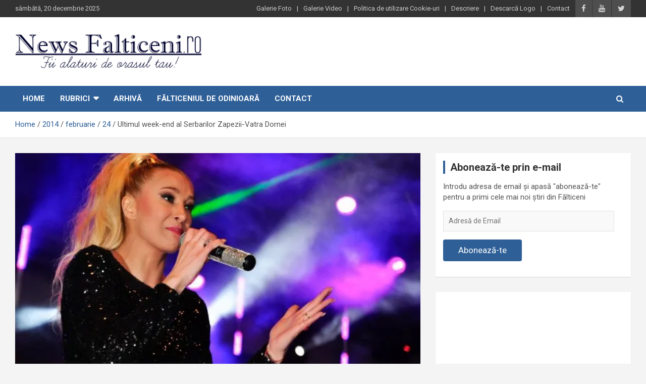

--- FILE ---
content_type: text/html; charset=UTF-8
request_url: https://www.newsfalticeni.ro/2014/02/24/ultimul-week-end-al-serbarilor-zapezii-vatra-dornei/
body_size: 27476
content:
<!doctype html>
<html lang="ro-RO">
<head>
	<meta charset="UTF-8">
	<meta name="viewport" content="width=device-width, initial-scale=1, shrink-to-fit=no">
	<link rel="profile" href="https://gmpg.org/xfn/11">

	<style id="jetpack-boost-critical-css">@media all{:root{--swiper-theme-color:#007aff}.jp-carousel-overlay .swiper-container{margin-left:auto;margin-right:auto;position:relative;overflow:hidden;list-style:none;padding:0;z-index:1}.jp-carousel-overlay .swiper-wrapper{position:relative;width:100%;height:100%;z-index:1;display:flex;box-sizing:content-box}.jp-carousel-overlay .swiper-wrapper{transform:translate3d(0,0,0)}:root{--swiper-navigation-size:44px}.jp-carousel-overlay .swiper-button-next,.jp-carousel-overlay .swiper-button-prev{position:absolute;top:50%;width:calc(var(--swiper-navigation-size)/44*27);height:var(--swiper-navigation-size);margin-top:calc(0px - (var(--swiper-navigation-size)/ 2));z-index:10;display:flex;align-items:center;justify-content:center;color:var(--swiper-navigation-color,var(--swiper-theme-color))}.jp-carousel-overlay .swiper-button-next:after,.jp-carousel-overlay .swiper-button-prev:after{font-family:swiper-icons;font-size:var(--swiper-navigation-size);text-transform:none!important;letter-spacing:0;text-transform:none;font-variant:initial;line-height:1}.jp-carousel-overlay .swiper-button-prev{left:10px;right:auto}.jp-carousel-overlay .swiper-button-prev:after{content:"prev"}.jp-carousel-overlay .swiper-button-next{right:10px;left:auto}.jp-carousel-overlay .swiper-button-next:after{content:"next"}.jp-carousel-overlay .swiper-pagination{position:absolute;text-align:center;transform:translate3d(0,0,0);z-index:10}:root{--jp-carousel-primary-color:#fff;--jp-carousel-primary-subtle-color:#999;--jp-carousel-bg-color:#000;--jp-carousel-bg-faded-color:#222}.jp-carousel-overlay .swiper-button-next,.jp-carousel-overlay .swiper-button-prev{background-image:none}.jp-carousel-wrap *{line-height:inherit}.jp-carousel-wrap.swiper-container{height:auto;width:100vw}.jp-carousel-overlay .swiper-button-next,.jp-carousel-overlay .swiper-button-prev{opacity:.5;height:initial;width:initial;padding:20px 40px;background-image:none}.jp-carousel-overlay .swiper-button-next:after,.jp-carousel-overlay .swiper-button-prev:after{content:none}.jp-carousel-overlay .swiper-button-next svg,.jp-carousel-overlay .swiper-button-prev svg{height:30px;width:28px;background:var(--jp-carousel-bg-color);border-radius:4px}.jp-carousel-overlay{font-family:"Helvetica Neue",sans-serif!important;z-index:2147483647;overflow-x:hidden;overflow-y:auto;direction:ltr;position:fixed;top:0;right:0;bottom:0;left:0;background:var(--jp-carousel-bg-color)}.jp-carousel-overlay *{box-sizing:border-box}.jp-carousel-overlay h2:before,.jp-carousel-overlay h3:before{content:none;display:none}.jp-carousel-overlay .swiper-container .swiper-button-prev{left:0;right:auto}.jp-carousel-overlay .swiper-container .swiper-button-next{right:0;left:auto}.jp-carousel-container{display:grid;grid-template-rows:1fr 64px;height:100%}.jp-carousel-info{display:flex;flex-direction:column;text-align:left!important;-webkit-font-smoothing:subpixel-antialiased!important;z-index:100;background-color:var(--jp-carousel-bg-color);opacity:1}.jp-carousel-info-footer{position:relative;background-color:var(--jp-carousel-bg-color);height:64px;display:flex;align-items:center;justify-content:space-between;width:100vw}.jp-carousel-info-extra{display:none;background-color:var(--jp-carousel-bg-color);padding:35px;width:100vw;border-top:1px solid var(--jp-carousel-bg-faded-color)}.jp-carousel-title-and-caption{margin-bottom:15px}.jp-carousel-photo-info{left:0!important;width:100%!important}.jp-carousel-comments-wrapper{padding:0;width:100%!important;display:none}.jp-carousel-close-hint{letter-spacing:0!important;position:fixed;top:20px;right:30px;padding:10px;text-align:right;width:45px;height:45px;z-index:15;color:var(--jp-carousel-primary-color)}.jp-carousel-close-hint svg{padding:3px 2px;background:var(--jp-carousel-bg-color);border-radius:4px}.jp-carousel-pagination-container{flex:1;margin:0 15px 0 35px}.jp-carousel-pagination,.jp-swiper-pagination{color:var(--jp-carousel-primary-color);font-size:15px;font-weight:400;white-space:nowrap;display:none;position:static!important}.jp-carousel-pagination-container .swiper-pagination{text-align:left;line-height:8px}.jp-carousel-pagination{padding-left:5px}.jp-carousel-info-footer .jp-carousel-photo-title-container{flex-basis:50vw;flex:4;justify-content:center;overflow:hidden;margin:0}.jp-carousel-photo-caption,.jp-carousel-photo-title{background:0 0!important;border:none!important;display:inline-block;font:normal 20px/1.3em"Helvetica Neue",sans-serif;line-height:normal;letter-spacing:0!important;margin:0 0 10px;padding:0;overflow:hidden;text-shadow:none!important;text-transform:none!important;color:var(--jp-carousel-primary-color)}.jp-carousel-info-footer .jp-carousel-photo-caption{text-align:center;font-size:15px;white-space:nowrap;color:var(--jp-carousel-primary-subtle-color);margin:0;text-overflow:ellipsis}.jp-carousel-photo-title{font-size:32px;margin-bottom:2px}.jp-carousel-photo-description{color:var(--jp-carousel-primary-subtle-color);font-size:16px;margin:25px 0;width:100%}.jp-carousel-photo-description{overflow:hidden;overflow-wrap:break-word}.jp-carousel-caption{font-size:14px;font-weight:400;margin:0}.jp-carousel-image-meta{color:var(--jp-carousel-primary-color);font-size:13px;font:12px/1.4"Helvetica Neue",sans-serif!important;width:100%;display:none}.jp-carousel-image-meta ul{margin:0!important;padding:0!important;list-style:none!important}a.jp-carousel-image-download{display:inline-block;clear:both;color:var(--jp-carousel-primary-subtle-color);line-height:1;font-weight:400;font-size:14px;text-decoration:none}a.jp-carousel-image-download svg{display:inline-block;vertical-align:middle;margin:0 3px;padding-bottom:2px}#jp-carousel-loading-overlay{display:none;position:fixed;top:0;bottom:0;left:0;right:0}#jp-carousel-loading-wrapper{display:flex;align-items:center;justify-content:center;height:100vh;width:100vw}#jp-carousel-library-loading,#jp-carousel-library-loading:after{border-radius:50%;width:40px;height:40px}#jp-carousel-library-loading{float:left;margin:22px 0 0 10px;font-size:10px;position:relative;text-indent:-9999em;border-top:8px solid rgba(255,255,255,.2);border-right:8px solid rgba(255,255,255,.2);border-bottom:8px solid rgba(255,255,255,.2);border-left:8px solid var(--jp-carousel-primary-color);-webkit-transform:translateZ(0);-ms-transform:translateZ(0);transform:translateZ(0)}.jp-carousel-info-content-wrapper{max-width:800px;margin:auto}.jp-carousel-photo-icons-container{flex:1;display:block;text-align:right;margin:0 20px 0 30px;white-space:nowrap}.jp-carousel-icon-btn{padding:16px;text-decoration:none;border:none;background:0 0;display:inline-block;height:64px}.jp-carousel-icon{border:none;display:inline-block;line-height:0;font-weight:400;font-style:normal;border-radius:4px;width:31px;padding:4px 3px 3px}.jp-carousel-icon svg{display:inline-block}.jp-carousel-overlay rect{fill:var(--jp-carousel-primary-color)}@media only screen and (max-width:760px){.jp-carousel-overlay .swiper-container .swiper-button-next,.jp-carousel-overlay .swiper-container .swiper-button-prev{display:none!important}.jp-carousel-image-meta{float:none!important;width:100%!important;-moz-box-sizing:border-box;-webkit-box-sizing:border-box;box-sizing:border-box;margin-left:0}.jp-carousel-close-hint{font-size:26px!important;position:fixed!important;top:10px;right:10px}.jp-carousel-wrap{background-color:var(--jp-carousel-bg-color)}.jp-carousel-caption{overflow:visible!important}.jp-carousel-info-footer .jp-carousel-photo-title-container{display:none}.jp-carousel-photo-icons-container{margin:0 10px 0 0;white-space:nowrap}.jp-carousel-icon-btn{padding-left:20px}.jp-carousel-pagination{padding-left:5px}.jp-carousel-pagination-container{margin-left:25px}}}@media all{#jp-relatedposts{display:none;padding-top:1em;margin:1em 0;position:relative;clear:both}.jp-relatedposts:after{content:"";display:block;clear:both}#jp-relatedposts h3.jp-relatedposts-headline{margin:0 0 1em;display:inline-block;float:left;font-size:9pt;font-weight:700;font-family:inherit}#jp-relatedposts h3.jp-relatedposts-headline em:before{content:"";display:block;width:100%;min-width:30px;border-top:1px solid #dcdcde;border-top:1px solid rgba(0,0,0,.2);margin-bottom:1em}#jp-relatedposts h3.jp-relatedposts-headline em{font-style:normal;font-weight:700}.wp-block-button__link{box-sizing:border-box;display:inline-block;text-align:center;word-break:break-word}:where(.wp-block-button__link){border-radius:9999px;box-shadow:none;padding:calc(.667em + 2px) calc(1.333em + 2px);text-decoration:none}ul{box-sizing:border-box}.entry-content{counter-reset:footnotes}.screen-reader-text{clip:rect(1px,1px,1px,1px);word-wrap:normal!important;border:0;-webkit-clip-path:inset(50%);clip-path:inset(50%);height:1px;margin:-1px;overflow:hidden;padding:0;position:absolute;width:1px}:where(figure){margin:0 0 1em}*{box-sizing:border-box}html{font-family:sans-serif;line-height:1.15;-webkit-text-size-adjust:100%;-ms-text-size-adjust:100%;-ms-overflow-style:scrollbar}@-ms-viewport{width:device-width}aside,figure,header,main,nav,section{display:block}body{margin:0;font-family:-apple-system,BlinkMacSystemFont,"Segoe UI",Roboto,"Helvetica Neue",Arial,sans-serif,"Apple Color Emoji","Segoe UI Emoji","Segoe UI Symbol";font-size:1rem;font-weight:400;line-height:1.5;color:#212529;text-align:left;background-color:#fff}h1,h2,h3{margin-top:0;margin-bottom:.5rem}p{margin-top:0;margin-bottom:1rem}ul{margin-top:0;margin-bottom:1rem}ul ul{margin-bottom:0}strong{font-weight:bolder}a{color:#007bff;text-decoration:none;background-color:transparent;-webkit-text-decoration-skip:objects}figure{margin:0 0 1rem}img{vertical-align:middle;border-style:none}svg:not(:root){overflow:hidden}label{display:inline-block;margin-bottom:.5rem}button{border-radius:0}button,input,select,textarea{margin:0;font-family:inherit;font-size:inherit;line-height:inherit}button,input{overflow:visible}button,select{text-transform:none}[type=submit],button,html [type=button]{-webkit-appearance:button}textarea{overflow:auto;resize:vertical}[type=search]{outline-offset:-2px;-webkit-appearance:none}[type=search]::-webkit-search-cancel-button{-webkit-appearance:none}h1,h2,h3{margin-bottom:.5rem;font-family:inherit;font-weight:500;line-height:1.2;color:inherit}h1{font-size:2.5rem}h2{font-size:2rem}h3{font-size:1.75rem}.container{width:100%;padding-right:15px;padding-left:15px;margin-right:auto;margin-left:auto}@media (min-width:576px){.container{max-width:540px}}@media (min-width:768px){.container{max-width:720px}}@media (min-width:992px){.container{max-width:960px}}@media (min-width:1200px){.container{max-width:1140px}}.row{display:-webkit-box;display:-ms-flexbox;display:flex;-ms-flex-wrap:wrap;flex-wrap:wrap;margin-right:-15px;margin-left:-15px}.col,.col-auto,.col-lg-4,.col-lg-8,.col-md-auto,.col-sm{position:relative;width:100%;min-height:1px;padding-right:15px;padding-left:15px}.col{-ms-flex-preferred-size:0;flex-basis:0;-webkit-box-flex:1;-ms-flex-positive:1;flex-grow:1;max-width:100%}.col-auto{-webkit-box-flex:0;-ms-flex:0 0 auto;flex:0 0 auto;width:auto;max-width:none}@media (min-width:576px){.col-sm{-ms-flex-preferred-size:0;flex-basis:0;-webkit-box-flex:1;-ms-flex-positive:1;flex-grow:1;max-width:100%}}@media (min-width:768px){.col-md-auto{-webkit-box-flex:0;-ms-flex:0 0 auto;flex:0 0 auto;width:auto;max-width:none}.order-md-2{-webkit-box-ordinal-group:3;-ms-flex-order:2;order:2}.order-md-3{-webkit-box-ordinal-group:4;-ms-flex-order:3;order:3}}@media (min-width:992px){.col-lg-4{-webkit-box-flex:0;-ms-flex:0 0 33.333333%;flex:0 0 33.333333%;max-width:33.333333%}.col-lg-8{-webkit-box-flex:0;-ms-flex:0 0 66.666667%;flex:0 0 66.666667%;max-width:66.666667%}}.form-control{display:block;width:100%;padding:.375rem .75rem;font-size:1rem;line-height:1.5;color:#495057;background-color:#fff;background-clip:padding-box;border:1px solid #ced4da;border-radius:.25rem}.form-control::-webkit-input-placeholder{color:#6c757d;opacity:1}.form-control::-moz-placeholder{color:#6c757d;opacity:1}.form-control:-ms-input-placeholder{color:#6c757d;opacity:1}.form-control::-ms-input-placeholder{color:#6c757d;opacity:1}.form-control::placeholder{color:#6c757d;opacity:1}.btn{display:inline-block;font-weight:400;text-align:center;white-space:nowrap;vertical-align:middle;border:1px solid transparent;padding:.375rem .75rem;font-size:1rem;line-height:1.5;border-radius:.25rem}.collapse{display:none}.input-group{position:relative;display:-webkit-box;display:-ms-flexbox;display:flex;-ms-flex-wrap:wrap;flex-wrap:wrap;-webkit-box-align:stretch;-ms-flex-align:stretch;align-items:stretch;width:100%}.input-group>.form-control{position:relative;-webkit-box-flex:1;-ms-flex:1 1 auto;flex:1 1 auto;width:1%;margin-bottom:0}.input-group>.form-control:not(:last-child){border-top-right-radius:0;border-bottom-right-radius:0}.input-group-prepend{display:-webkit-box;display:-ms-flexbox;display:flex}.input-group-prepend .btn{position:relative;z-index:2}.input-group-prepend{margin-right:-1px}.input-group>.input-group-prepend>.btn{border-top-right-radius:0;border-bottom-right-radius:0}.input-group>.input-group-prepend:not(:first-child)>.btn{border-top-left-radius:0;border-bottom-left-radius:0}.navbar{position:relative;display:-webkit-box;display:-ms-flexbox;display:flex;-ms-flex-wrap:wrap;flex-wrap:wrap;-webkit-box-align:center;-ms-flex-align:center;align-items:center;-webkit-box-pack:justify;-ms-flex-pack:justify;justify-content:space-between;padding:.5rem 1rem}.navbar-brand{display:inline-block;padding-top:.3125rem;padding-bottom:.3125rem;margin-right:1rem;font-size:1.25rem;line-height:inherit;white-space:nowrap}.navbar-nav{display:-webkit-box;display:-ms-flexbox;display:flex;-webkit-box-orient:vertical;-webkit-box-direction:normal;-ms-flex-direction:column;flex-direction:column;padding-left:0;margin-bottom:0;list-style:none}.navbar-collapse{-ms-flex-preferred-size:100%;flex-basis:100%;-webkit-box-flex:1;-ms-flex-positive:1;flex-grow:1;-webkit-box-align:center;-ms-flex-align:center;align-items:center}.navbar-toggler{padding:.25rem .75rem;font-size:1.25rem;line-height:1;background-color:transparent;border:1px solid transparent;border-radius:.25rem}@media (min-width:992px){.navbar-expand-lg{-webkit-box-orient:horizontal;-webkit-box-direction:normal;-ms-flex-flow:row nowrap;flex-flow:row nowrap;-webkit-box-pack:start;-ms-flex-pack:start;justify-content:flex-start}.navbar-expand-lg .navbar-nav{-webkit-box-orient:horizontal;-webkit-box-direction:normal;-ms-flex-direction:row;flex-direction:row}.navbar-expand-lg .navbar-collapse{display:-webkit-box!important;display:-ms-flexbox!important;display:flex!important;-ms-flex-preferred-size:auto;flex-basis:auto}.navbar-expand-lg .navbar-toggler{display:none}}.clearfix:after{display:block;clear:both;content:""}.d-block{display:block!important}@media (min-width:992px){.d-lg-block{display:block!important}}.justify-content-center{-webkit-box-pack:center!important;-ms-flex-pack:center!important;justify-content:center!important}.align-items-center{-webkit-box-align:center!important;-ms-flex-align:center!important;align-items:center!important}@font-face{font-family:FontAwesome;font-weight:400;font-style:normal}ul{padding-left:20px}body,input,select,textarea{color:#555;font:15px"Roboto",sans-serif;line-height:1.4;word-wrap:break-word}body{background-color:#f4f4f4}.assistive-text,.screen-reader-text{position:absolute!important;clip:rect(1px 1px 1px 1px);clip:rect(1px,1px,1px,1px);height:1px;overflow:hidden;width:1px}#breadcrumb{border-bottom:1px solid rgba(0,0,0,.1);background-color:#fff;padding:15px 0}#breadcrumb .breadcrumb-trail .trail-items{margin:0;padding:0}#breadcrumb ul li{list-style:none;display:inline-block}#breadcrumb ul li:after{content:"/";margin:0 4px}#breadcrumb ul li:last-child:after{content:normal}.btn,.btn-theme{font-size:15px;padding:8px 15px}.btn-theme{background-color:#2e5f97;color:#fff;text-align:center;white-space:nowrap;vertical-align:middle;border-radius:4px;-webkit-border-radius:4px;-moz-border-radius:4px}.back-to-top{position:fixed;bottom:70px;right:30px;z-index:10}.back-to-top a{width:40px;height:40px;display:block;background-color:#2e5f97;text-align:center;-webkit-border-radius:3px;-moz-border-radius:3px;border-radius:3px;opacity:.6;-moz-opacity:.6}.back-to-top a:before{content:"";color:#fff;font-family:FontAwesome;-webkit-font-smoothing:antialiased;-moz-osx-font-smoothing:grayscale;font-size:18px;line-height:40px}.gutter-10{margin-left:-5px;margin-right:-5px}.gutter-10>[class*=col-]{padding-left:5px;padding-right:5px}button[type=submit],input[type=email],input[type=search],textarea{-moz-appearance:none;-webkit-appearance:none;appearance:none}.form-control,input,select,textarea{font-size:14px;padding:10px;width:100%;box-shadow:none;color:#555;border:1px solid rgba(0,0,0,.09);background-color:#f9f9f9}.form-control::-webkit-input-placeholder{color:#555;opacity:.5;-moz-opacity:.5}.form-control::-moz-placeholder{color:#555;opacity:.5;-moz-opacity:.5}.form-control:-ms-input-placeholder{color:#555;opacity:.5;-moz-opacity:.5}.form-control:-moz-placeholder{color:#555;opacity:.5;-moz-opacity:.5}button[type=submit]{width:inherit;border:none;border-radius:4px;-webkit-border-radius:4px;-moz-border-radius:4px;padding:10px 30px;background-color:#2e5f97;color:#fff}button[type=submit]{background-color:#b40000;color:#fff}h1,h2,h3{line-height:1.3;margin-bottom:20px;color:#333}figure{margin:0}img{max-width:100%;height:auto;vertical-align:top}a{color:#2e5f97}.container{max-width:1340px;padding-left:30px;padding-right:30px}.post-template-default .site-content .container{max-width:1340px}.info-bar{position:relative;font-size:13px;background-color:#333;overflow:hidden;min-height:30px;color:#ccc}.info-bar .infobar-links-menu-toggle{display:none}.info-bar ul{padding-left:0;margin-bottom:0}.info-bar ul li{float:left;position:relative;list-style:none;color:#ccc;padding-right:10px;padding-top:8px;padding-bottom:8px}.info-bar ul li:last-child{padding-right:0}.info-bar .social-profiles{margin-bottom:0}.info-bar .infobar-links ul li a,.info-bar .social-profiles ul li a{display:inline-block;color:#ccc}.info-bar .infobar-links li+li:before{content:"|";display:inline-block;margin-right:10px}.info-bar .social-profiles ul{margin-left:0;margin-right:0}.info-bar .social-profiles ul li{padding:0 0 0 1px}.info-bar .social-profiles ul li a{font-size:calc(13px + 2px);position:relative;padding:7px 12px;color:#fff;background-color:rgba(255,255,255,.17);opacity:.8;-moz-opacity:.8}.site-title{font-size:40px;font-weight:700;margin:0}.site-title a{color:#333;text-decoration:none}.site-description{font-size:15px;margin:0;opacity:.7;-moz-opacity:.7}.social-profiles{display:inline-block;margin-bottom:20px}.social-profiles ul{margin-left:-7px;margin-right:-7px;margin-bottom:0;padding-left:0}.social-profiles ul li{float:left;padding-right:7px;padding-left:7px;list-style:none}.social-profiles ul li a{font-family:FontAwesome;font-size:20px;line-height:20px;display:block;text-align:center;-webkit-font-smoothing:antialiased;-moz-osx-font-smoothing:grayscale;opacity:.7;-moz-opacity:.7}.social-profiles ul li a:before{content:""}.social-profiles ul li a[href*="twitter.com"]:before{content:""}.social-profiles ul li a[href*="facebook.com"]:before{content:""}.social-profiles ul li a[href*="youtube.com"]:before{content:""}input.s{-webkit-border-radius:0;-moz-border-radius:0;-ms-border-radius:0;border-radius:0}.navigation-bar-top .search-toggle{display:none}.search-toggle:before{content:""}.search-form{margin-bottom:30px}.search-form .form-control{border-right-width:0}.search-form .input-group-prepend{margin-right:0}.search-form .input-group-prepend .btn-theme{font-size:0;height:100%;padding-left:20px;padding-right:20px;min-height:43px;border:none}.search-form .input-group-prepend .btn-theme:before{font-family:FontAwesome;-webkit-font-smoothing:antialiased;-moz-osx-font-smoothing:grayscale;content:"";font-size:16px;line-height:16px;top:50%;right:50%;margin-top:-8px;margin-right:-7px;position:absolute}.search-block{position:absolute;background-color:#fff;z-index:10000;right:30px;top:100%;display:none;width:420px;padding:10px;box-shadow:0 5px 10px rgba(0,0,0,.2);-webkit-box-shadow:0 5px 10px rgba(0,0,0,.2);-moz-box-shadow:0 5px 10px rgba(0,0,0,.2);-ms-box-shadow:0 5px 10px rgba(0,0,0,.2)}.search-block .search-form{overflow:hidden;box-shadow:none;border-radius:0;margin:0}.search-block .form-control{font-size:15px;padding:10px;border:1px solid #ccc;background-color:#fff}.search-block .input-group-prepend .btn-theme{padding:10px 25px;min-height:46px;z-index:10001}.search-block .input-group-prepend .btn-theme:before{font-size:16px;line-height:16px;margin-top:-8px;margin-right:-8px}.navbar{padding:0;background-color:#fff}.navbar-head{display:-webkit-box;display:-ms-flexbox;display:flex;-ms-flex-wrap:wrap;flex-wrap:wrap;-webkit-box-align:center;-ms-flex-align:center;align-items:center;-webkit-box-pack:justify;-ms-flex-pack:justify;justify-content:space-between;padding-top:30px;padding-bottom:30px;background-size:cover;background-position:center center;background-repeat:no-repeat;position:relative}.navigation-bar{background-color:#2e5f97;color:#fff;display:-webkit-box;display:-ms-flexbox;display:flex;-ms-flex-wrap:wrap;flex-wrap:wrap}.navigation-bar .container{position:relative;padding-right:85px}.navigation-bar-top{background-color:#2e5f97;min-height:inherit;-webkit-box-flex:0;-ms-flex:0 0 100%;flex:0 0 100%;max-width:100%;-webkit-box-ordinal-group:3;-ms-flex-order:2;order:2}.navbar-brand{padding-top:0;padding-bottom:0;white-space:normal}.navbar-main{-webkit-box-flex:0;-ms-flex:0 0 100%;flex:0 0 100%;max-width:100%;-webkit-box-ordinal-group:2;-ms-flex-order:1;order:1}.navbar .nav-search{position:absolute;top:0;right:30px;display:inline-block}.navbar-toggler{border:none;padding:10px 15px;color:#fff;border-radius:0;-webkit-border-radius:0;-moz-border-radius:0}.navbar-toggler:before{display:block;font-size:26px;content:"";font-family:FontAwesome;-webkit-font-smoothing:antialiased;-moz-osx-font-smoothing:grayscale}.navbar .navbar-collapse{flex-grow:0}.navbar .main-navigation ul{padding-left:0}.main-navigation li{position:relative;list-style:none;display:inline-block;float:left}.main-navigation a{color:#fff;display:block;padding:15px;font-weight:700}.main-navigation.nav-uppercase ul li a{text-transform:uppercase}.main-navigation.nav-uppercase li ul a{text-transform:inherit}.main-navigation ul li.menu-item-has-children>a{position:relative}.main-navigation ul li.menu-item-has-children>a:after{content:"";font-family:fontawesome;-webkit-font-smoothing:antialiased;-moz-osx-font-smoothing:grayscale;position:absolute;top:50%;right:15px;font-size:18px;display:block;transform:translateY(-50%);-webkit-transform:translateY(-50%);-moz-transform:translateY(-50%);color:#fff}.main-navigation ul li.menu-item-has-children>a{padding-right:32px}.main-navigation ul li ul li{display:block;float:none}.main-navigation ul li ul{display:none;z-index:9999}.main-navigation li ul{top:100%;border:1px solid rgba(0,0,0,.1);border-radius:0;-webkit-border-radius:0;-moz-border-radius:0;padding-top:0;padding-bottom:0;position:absolute;left:0;z-index:999;background-color:#fff;margin-top:0;display:none;width:200px}.main-navigation li ul a{color:#555;padding:8px 12px;text-transform:inherit;font-weight:400}.search-toggle{display:block;font-family:FontAwesome;-webkit-font-smoothing:antialiased;-moz-osx-font-smoothing:grayscale;color:#fff;padding:15px;min-width:45px;text-align:center}.search-toggle:before{content:""}.site-content{padding-top:30px}.post{background-color:#fff;box-shadow:0 1px 1px rgba(0,0,0,.1);-webkit-box-shadow:0 1px 1px rgba(0,0,0,.1);-moz-box-shadow:0 1px 1px rgba(0,0,0,.1);margin-bottom:30px;padding:25px}.post-featured-image{margin-bottom:20px;position:relative}.post-featured-image.page-single-img-wrap{margin:-25px -25px 25px}.entry-title{font-size:28px;font-weight:700;color:#333;margin:0 0 10px}.entry-meta{margin-bottom:10px;display:inline-block}.entry-meta,.entry-meta a{color:#555;font-size:14px}.entry-meta a{opacity:.8;-moz-opacity:.8}.entry-meta .author,.entry-meta .cat-links,.entry-meta .comments,.entry-meta .date{display:inline-block;position:relative;margin-bottom:3px}.entry-meta>div:after{content:"/"}.entry-meta>.cat-links:after,.entry-meta>div:last-child:after{display:none}.entry-meta .cat-links a{color:#2e5f97;font-weight:700;text-transform:uppercase;margin-right:7px;float:left;opacity:1;-moz-opacity:1}.category-meta{opacity:1;-moz-opacity:1}.category-meta{margin-bottom:5px;display:block}.category-meta .cat-links{display:block}.category-meta .cat-links:after,.category-meta .cat-links:before{content:"";display:table}.category-meta .cat-links:after,.entry-meta.category-meta>.cat-links:after,.entry-meta.category-meta>div:last-child:after{clear:both;display:table}.entry-content p{margin-bottom:15px}.wp-block-button__link{font-size:calc(15px + 2px)}.page-single-img-wrap{display:block;position:relative;overflow:hidden;background-color:#555}.page-single-img-wrap:before{content:"";padding-top:60%;display:block}.page-single-img-wrap .post-img{position:absolute;top:0;left:0;right:0;bottom:0;background-size:cover;background-position:center center;background-repeat:no-repeat;transform:scale(1.006);-webkit-transform:scale(1.006);-moz-transform:scale(1.006)}.widget{margin-bottom:30px;padding:15px;position:relative;background-color:#fff;box-shadow:0 1px 1px rgba(0,0,0,.1);-webkit-box-shadow:0 1px 1px rgba(0,0,0,.1);-moz-box-shadow:0 1px 1px rgba(0,0,0,.1)}.widget-title{font-size:20px;padding-left:10px;border-left:4px solid #2e5f97;text-align:left;position:relative;font-weight:700;margin-bottom:15px}@media (max-width:1199px){h1{font-size:36px}h2{font-size:30px}h3{font-size:26px}}@media (max-width:991px){.navbar-brand{padding-top:0;padding-bottom:0}.navigation-bar .container{padding-right:30px}.navigation-bar{background-color:#fff}.navigation-bar-top{-webkit-box-ordinal-group:2;-ms-flex-order:1;order:1}.navbar-main{-webkit-box-ordinal-group:3;-ms-flex-order:2;order:2;background-color:#fff}.navigation-bar-top .search-toggle{display:block;position:absolute;top:0;right:30px;bottom:0;font-size:16px;padding:10px;line-height:24px}.navigation-bar .nav-search{display:none}.navigation-bar-top .search-bar{background-color:#fff;box-shadow:inset 0-1px 0 rgba(0,0,0,.07);-webkit-box-shadow:inset 0-1px 0 rgba(0,0,0,.07);-moz-box-shadow:inset 0-1px 0 rgba(0,0,0,.07)}.search-block .input-group-prepend .btn-theme{padding-left:22px;padding-right:22px}.search-block{position:inherit;top:auto;right:auto;width:auto;padding-left:0;padding-right:0;box-shadow:none;-webkit-box-shadow:none;-moz-box-shadow:none;background-color:transparent}.search-block.off{display:none!important}.navbar-collapse{margin-left:-30px;margin-right:-30px}.main-navigation{border-bottom:1px solid rgba(0,0,0,.1)}.main-navigation li+li{border-top:1px solid rgba(0,0,0,.1)}.main-navigation ul li a{color:#555}.main-navigation ul li.menu-item-has-children>a{padding-right:45px}.main-navigation ul li.menu-item-has-children>a:after{content:"";color:#555;right:30px;font-weight:400;display:none}.navbar-collapse .main-navigation ul li a{padding-top:12px;padding-bottom:12px}.main-navigation ul li a{padding-left:30px;padding-right:30px}.main-navigation ul li ul li a{padding-left:60px}.main-navigation li ul{position:relative;top:auto;left:auto;width:auto;display:block;border-width:1px 0 0}.main-navigation ul li ul{display:block}.main-navigation ul li ul{display:block}}@media (max-width:767px){h1{font-size:32px}h2{font-size:28px}h3{font-size:25px}h1,h2,h3{margin-bottom:15px}.info-bar{overflow:visible}.info-bar .infobar-links .infobar-links-menu-toggle{display:block;border:none;font-size:0;background-color:transparent;color:#ccc;position:absolute;top:0;right:20px;padding:7px 12px;min-width:42px;text-align:center;background-color:rgba(255,255,255,.2)}.info-bar .infobar-links .infobar-links-menu-toggle:before{font-size:21px;line-height:20px;content:"";font-family:FontAwesome;-webkit-font-smoothing:antialiased}.info-bar .infobar-links{position:inherit}.info-bar .infobar-links ul{background-color:rgba(0,0,0,.2);margin-left:-20px;margin-right:-20px;display:none}.info-bar .infobar-links ul li{float:none;padding:0}.info-bar .infobar-links ul li+li{border-top:1px solid rgba(255,255,255,.1)}.info-bar .infobar-links li+li:before{display:none}.info-bar .infobar-links ul li a{padding:8px 20px;display:block;text-align:right}.info-bar.infobar-links-on .container{padding-right:63px}.info-bar.infobar-links-on .infobar-links{width:calc(100% + 43px);margin-right:-43px;display:block;min-height:0}.navbar-collapse{margin-left:-20px;margin-right:-20px}.main-navigation ul li.menu-item-has-children>a{padding-right:35px}.main-navigation ul li.menu-item-has-children>a:after{right:20px}.main-navigation ul li a{padding-left:20px;padding-right:20px}.main-navigation ul li ul li a{padding-left:40px}.container{padding-left:20px;padding-right:20px}.site-title{font-size:30px}.navigation-bar .container{padding-right:20px}.navigation-bar-top .search-toggle{right:20px}.search-block.off{display:none!important;opacity:1!important}.navbar-head{padding-top:15px;padding-bottom:15px}.navbar-brand{margin-right:0;display:block}.post{padding:15px}.post-featured-image.page-single-img-wrap{margin:-15px -15px 15px}.entry-title{font-size:25px}}@media (max-width:575px){h1{font-size:28px}h2{font-size:25px}h3{font-size:23px}h1,h2,h3{margin-bottom:10px}.info-bar .infobar-links .infobar-links-menu-toggle{right:15px}.info-bar .infobar-links ul{margin-left:-15px;margin-right:-15px}.info-bar .infobar-links ul li a{padding-left:15px;padding-right:15px}.info-bar .social-profiles{display:none}.info-bar.infobar-links-on .container{padding-right:58px}.navbar-collapse{margin-left:-15px;margin-right:-15px}.main-navigation ul li.menu-item-has-children>a{padding-right:30px}.main-navigation ul li.menu-item-has-children>a:after{right:15px}.main-navigation ul li a{padding-left:15px;padding-right:15px}.main-navigation ul li ul li a{padding-left:30px}.container{padding-left:15px;padding-right:15px}.navigation-bar .container{padding-right:15px}.navigation-bar-top .search-toggle{right:15px}.back-to-top{right:15px}}@media (min-width:1400px){.container{max-width:1340px}.entry-content p{margin-bottom:20px}}@media (min-width:1600px){.container{max-width:1540px}.main-navigation a{padding:20px}.main-navigation>ul>li.menu-item-has-children>a{padding-right:37px}.main-navigation>ul>li.menu-item-has-children>a:after{right:20px}.search-toggle{padding:20px}}@media (min-width:1800px){.container{max-width:1740px}}#subscribe-email input{width:95%}.screen-reader-text{border:0;clip:rect(1px,1px,1px,1px);clip-path:inset(50%);height:1px;margin:-1px;overflow:hidden;padding:0;position:absolute!important;width:1px;word-wrap:normal!important}:root{--swiper-theme-color:#007aff}.jp-carousel-overlay .swiper-container{list-style:none;margin-left:auto;margin-right:auto;overflow:hidden;padding:0;position:relative;z-index:1}.jp-carousel-overlay .swiper-wrapper{box-sizing:initial;display:flex;height:100%;position:relative;width:100%;z-index:1}.jp-carousel-overlay .swiper-wrapper{transform:translateZ(0)}:root{--swiper-navigation-size:44px}.jp-carousel-overlay .swiper-button-next,.jp-carousel-overlay .swiper-button-prev{align-items:center;color:var(--swiper-navigation-color,var(--swiper-theme-color));display:flex;height:var(--swiper-navigation-size);justify-content:center;margin-top:calc(0px - var(--swiper-navigation-size)/ 2);position:absolute;top:50%;width:calc(var(--swiper-navigation-size)/44*27);z-index:10}.jp-carousel-overlay .swiper-button-next:after,.jp-carousel-overlay .swiper-button-prev:after{font-family:swiper-icons;font-size:var(--swiper-navigation-size);font-variant:normal;letter-spacing:0;line-height:1;text-transform:none!important;text-transform:none}.jp-carousel-overlay .swiper-button-prev{left:10px;right:auto}.jp-carousel-overlay .swiper-button-prev:after{content:"prev"}.jp-carousel-overlay .swiper-button-next{left:auto;right:10px}.jp-carousel-overlay .swiper-button-next:after{content:"next"}.jp-carousel-overlay .swiper-pagination{position:absolute;text-align:center;transform:translateZ(0);z-index:10}:root{--jp-carousel-primary-color:#fff;--jp-carousel-primary-subtle-color:#999;--jp-carousel-bg-color:#000;--jp-carousel-bg-faded-color:#222}.jp-carousel-overlay .swiper-button-next,.jp-carousel-overlay .swiper-button-prev{background-image:none}.jp-carousel-wrap *{line-height:inherit}.jp-carousel-wrap.swiper-container{height:auto;width:100vw}.jp-carousel-overlay .swiper-button-next,.jp-carousel-overlay .swiper-button-prev{background-image:none;height:auto;opacity:.5;padding:20px 40px;width:auto}.jp-carousel-overlay .swiper-button-next:after,.jp-carousel-overlay .swiper-button-prev:after{content:none}.jp-carousel-overlay .swiper-button-next svg,.jp-carousel-overlay .swiper-button-prev svg{background:var(--jp-carousel-bg-color);border-radius:4px;height:30px;width:28px}.jp-carousel-overlay{background:var(--jp-carousel-bg-color);bottom:0;direction:ltr;font-family:Helvetica Neue,sans-serif!important;left:0;overflow-x:hidden;overflow-y:auto;position:fixed;right:0;top:0;z-index:2147483647}.jp-carousel-overlay *{box-sizing:border-box}.jp-carousel-overlay h2:before,.jp-carousel-overlay h3:before{content:none;display:none}.jp-carousel-overlay .swiper-container .swiper-button-prev{left:0;right:auto}.jp-carousel-overlay .swiper-container .swiper-button-next{left:auto;right:0}.jp-carousel-container{display:grid;grid-template-rows:1fr 64px;height:100%}.jp-carousel-info{display:flex;flex-direction:column;text-align:left!important;-webkit-font-smoothing:subpixel-antialiased!important;background-color:var(--jp-carousel-bg-color);opacity:1;z-index:100}.jp-carousel-info-footer{align-items:center;display:flex;height:64px;justify-content:space-between;position:relative}.jp-carousel-info-extra,.jp-carousel-info-footer{background-color:var(--jp-carousel-bg-color);width:100vw}.jp-carousel-info-extra{border-top:1px solid var(--jp-carousel-bg-faded-color);display:none;padding:35px}.jp-carousel-title-and-caption{margin-bottom:15px}.jp-carousel-photo-info{left:0!important;width:100%!important}.jp-carousel-comments-wrapper{display:none;padding:0;width:100%!important}.jp-carousel-close-hint{color:var(--jp-carousel-primary-color);height:45px;letter-spacing:0!important;padding:10px;position:fixed;right:30px;text-align:right;top:20px;width:45px;z-index:15}.jp-carousel-close-hint svg{background:var(--jp-carousel-bg-color);border-radius:4px;padding:3px 2px}.jp-carousel-pagination-container{flex:1;margin:0 15px 0 35px}.jp-carousel-pagination,.jp-swiper-pagination{color:var(--jp-carousel-primary-color);display:none;font-size:15px;font-weight:400;position:static!important;white-space:nowrap}.jp-carousel-pagination-container .swiper-pagination{line-height:8px;text-align:left}.jp-carousel-pagination{padding-left:5px}.jp-carousel-info-footer .jp-carousel-photo-title-container{flex-basis:50vw;flex:4;justify-content:center;margin:0;overflow:hidden}.jp-carousel-photo-caption,.jp-carousel-photo-title{background:0 0!important;border:none!important;color:var(--jp-carousel-primary-color);display:inline-block;font:normal 20px/1.3em Helvetica Neue,sans-serif;letter-spacing:0!important;line-height:normal;margin:0 0 10px;overflow:hidden;padding:0;text-shadow:none!important;text-transform:none!important}.jp-carousel-info-footer .jp-carousel-photo-caption{color:var(--jp-carousel-primary-subtle-color);font-size:15px;margin:0;text-align:center;text-overflow:ellipsis;white-space:nowrap}.jp-carousel-photo-title{font-size:32px;margin-bottom:2px}.jp-carousel-photo-description{color:var(--jp-carousel-primary-subtle-color);font-size:16px;margin:25px 0;overflow:hidden;overflow-wrap:break-word;width:100%}.jp-carousel-caption{font-size:14px;font-weight:400;margin:0}.jp-carousel-image-meta{color:var(--jp-carousel-primary-color);display:none;font-size:13px;font:12px/1.4 Helvetica Neue,sans-serif!important;width:100%}.jp-carousel-image-meta ul{list-style:none!important;margin:0!important;padding:0!important}a.jp-carousel-image-download{clear:both;color:var(--jp-carousel-primary-subtle-color);display:inline-block;font-size:14px;font-weight:400;line-height:1;text-decoration:none}a.jp-carousel-image-download svg{display:inline-block;margin:0 3px;padding-bottom:2px;vertical-align:middle}#jp-carousel-loading-overlay{bottom:0;display:none;left:0;position:fixed;right:0;top:0}#jp-carousel-loading-wrapper{align-items:center;display:flex;height:100vh;justify-content:center;width:100vw}#jp-carousel-library-loading,#jp-carousel-library-loading:after{border-radius:50%;height:40px;width:40px}#jp-carousel-library-loading{border:8px solid #fff3;border-left:8px solid var(--jp-carousel-primary-color);float:left;font-size:10px;margin:22px 0 0 10px;position:relative;text-indent:-9999em;transform:translateZ(0)}.jp-carousel-info-content-wrapper{margin:auto;max-width:800px}.jp-carousel-photo-icons-container{display:block;flex:1;margin:0 20px 0 30px;text-align:right;white-space:nowrap}.jp-carousel-icon-btn{background:0 0;border:none;display:inline-block;height:64px;padding:16px;text-decoration:none}.jp-carousel-icon{border:none;border-radius:4px;display:inline-block;font-style:normal;font-weight:400;line-height:0;padding:4px 3px 3px;width:31px}.jp-carousel-icon svg{display:inline-block}.jp-carousel-overlay rect{fill:var(--jp-carousel-primary-color)}@media only screen and (max-width:760px){.jp-carousel-overlay .swiper-container .swiper-button-next,.jp-carousel-overlay .swiper-container .swiper-button-prev{display:none!important}.jp-carousel-image-meta{box-sizing:border-box;float:none!important;margin-left:0;width:100%!important}.jp-carousel-close-hint{font-size:26px!important;position:fixed!important;right:10px;top:10px}.jp-carousel-wrap{background-color:var(--jp-carousel-bg-color)}.jp-carousel-caption{overflow:visible!important}.jp-carousel-info-footer .jp-carousel-photo-title-container{display:none}.jp-carousel-photo-icons-container{margin:0 10px 0 0;white-space:nowrap}.jp-carousel-icon-btn{padding-left:20px}.jp-carousel-pagination{padding-left:5px}.jp-carousel-pagination-container{margin-left:25px}}#jp-relatedposts{clear:both;display:none;margin:1em 0;padding-top:1em;position:relative}.jp-relatedposts:after{clear:both;content:"";display:block}#jp-relatedposts h3.jp-relatedposts-headline{display:inline-block;float:left;font-family:inherit;font-size:9pt;font-weight:700;margin:0 0 1em}#jp-relatedposts h3.jp-relatedposts-headline em:before{border-top:1px solid #0003;content:"";display:block;margin-bottom:1em;min-width:30px;width:100%}#jp-relatedposts h3.jp-relatedposts-headline em{font-style:normal;font-weight:700}#subscribe-email input{width:95%}.screen-reader-text{border:0;clip:rect(1px,1px,1px,1px);-webkit-clip-path:inset(50%);clip-path:inset(50%);height:1px;margin:-1px;overflow:hidden;padding:0;position:absolute!important;width:1px;word-wrap:normal!important}}</style><meta name='robots' content='index, follow, max-image-preview:large, max-snippet:-1, max-video-preview:-1' />
	<style>img:is([sizes="auto" i], [sizes^="auto," i]) { contain-intrinsic-size: 3000px 1500px }</style>
	<!-- Jetpack Site Verification Tags -->
<meta name="google-site-verification" content="I6kBzrn-vNoY13uCIQ8SjXg7OkX8q_y9w40FP2tydB8" />

	<!-- This site is optimized with the Yoast SEO plugin v26.4 - https://yoast.com/wordpress/plugins/seo/ -->
	<title>Ultimul week-end al Serbarilor Zapezii-Vatra Dornei - News Falticeni</title>
	<meta name="description" content="Ultimul week-end al Serbarilor Zapezii-Vatra Dornei&nbsp; Ultimul week-end al Serbarilor Zapezii-Vatra Dornei - News Falticeni" />
	<link rel="canonical" href="https://www.newsfalticeni.ro/2014/02/24/ultimul-week-end-al-serbarilor-zapezii-vatra-dornei/" />
	<meta property="og:locale" content="ro_RO" />
	<meta property="og:type" content="article" />
	<meta property="og:title" content="Ultimul week-end al Serbarilor Zapezii-Vatra Dornei - News Falticeni" />
	<meta property="og:description" content="Ultimul week-end al Serbarilor Zapezii-Vatra Dornei&nbsp; Ultimul week-end al Serbarilor Zapezii-Vatra Dornei - News Falticeni" />
	<meta property="og:url" content="https://www.newsfalticeni.ro/2014/02/24/ultimul-week-end-al-serbarilor-zapezii-vatra-dornei/" />
	<meta property="og:site_name" content="News Falticeni" />
	<meta property="article:publisher" content="https://www.facebook.com/newsfalticeni" />
	<meta property="article:published_time" content="2014-02-24T19:38:01+00:00" />
	<meta property="og:image" content="https://www.newsfalticeni.ro/wp-content/uploads/2014/02/Falticeni-_DSC9621.jpg" />
	<meta property="og:image:width" content="640" />
	<meta property="og:image:height" content="449" />
	<meta property="og:image:type" content="image/jpeg" />
	<meta name="author" content="I.B." />
	<meta name="twitter:label1" content="Scris de" />
	<meta name="twitter:data1" content="I.B." />
	<script data-jetpack-boost="ignore" type="application/ld+json" class="yoast-schema-graph">{"@context":"https://schema.org","@graph":[{"@type":"NewsArticle","@id":"https://www.newsfalticeni.ro/2014/02/24/ultimul-week-end-al-serbarilor-zapezii-vatra-dornei/#article","isPartOf":{"@id":"https://www.newsfalticeni.ro/2014/02/24/ultimul-week-end-al-serbarilor-zapezii-vatra-dornei/"},"author":{"name":"I.B.","@id":"https://www.newsfalticeni.ro/#/schema/person/4d6947dddec584aeb83e86ecdb875d22"},"headline":"Ultimul week-end al Serbarilor Zapezii-Vatra Dornei","datePublished":"2014-02-24T19:38:01+00:00","mainEntityOfPage":{"@id":"https://www.newsfalticeni.ro/2014/02/24/ultimul-week-end-al-serbarilor-zapezii-vatra-dornei/"},"wordCount":15,"commentCount":0,"publisher":{"@id":"https://www.newsfalticeni.ro/#organization"},"image":{"@id":"https://www.newsfalticeni.ro/2014/02/24/ultimul-week-end-al-serbarilor-zapezii-vatra-dornei/#primaryimage"},"thumbnailUrl":"https://i0.wp.com/www.newsfalticeni.ro/wp-content/uploads/2014/02/Falticeni-_DSC9621.jpg?fit=640%2C449&ssl=1","keywords":["Ami","Lora","Serbărilor zăpezii","spectacol","Vatra Dornei","zapada"],"articleSection":["Actualitate","Galerie Foto","Local"],"inLanguage":"ro-RO","potentialAction":[{"@type":"CommentAction","name":"Comment","target":["https://www.newsfalticeni.ro/2014/02/24/ultimul-week-end-al-serbarilor-zapezii-vatra-dornei/#respond"]}]},{"@type":"WebPage","@id":"https://www.newsfalticeni.ro/2014/02/24/ultimul-week-end-al-serbarilor-zapezii-vatra-dornei/","url":"https://www.newsfalticeni.ro/2014/02/24/ultimul-week-end-al-serbarilor-zapezii-vatra-dornei/","name":"Ultimul week-end al Serbarilor Zapezii-Vatra Dornei - News Falticeni","isPartOf":{"@id":"https://www.newsfalticeni.ro/#website"},"primaryImageOfPage":{"@id":"https://www.newsfalticeni.ro/2014/02/24/ultimul-week-end-al-serbarilor-zapezii-vatra-dornei/#primaryimage"},"image":{"@id":"https://www.newsfalticeni.ro/2014/02/24/ultimul-week-end-al-serbarilor-zapezii-vatra-dornei/#primaryimage"},"thumbnailUrl":"https://i0.wp.com/www.newsfalticeni.ro/wp-content/uploads/2014/02/Falticeni-_DSC9621.jpg?fit=640%2C449&ssl=1","datePublished":"2014-02-24T19:38:01+00:00","description":"Ultimul week-end al Serbarilor Zapezii-Vatra Dornei&nbsp; Ultimul week-end al Serbarilor Zapezii-Vatra Dornei - News Falticeni","breadcrumb":{"@id":"https://www.newsfalticeni.ro/2014/02/24/ultimul-week-end-al-serbarilor-zapezii-vatra-dornei/#breadcrumb"},"inLanguage":"ro-RO","potentialAction":[{"@type":"ReadAction","target":["https://www.newsfalticeni.ro/2014/02/24/ultimul-week-end-al-serbarilor-zapezii-vatra-dornei/"]}]},{"@type":"ImageObject","inLanguage":"ro-RO","@id":"https://www.newsfalticeni.ro/2014/02/24/ultimul-week-end-al-serbarilor-zapezii-vatra-dornei/#primaryimage","url":"https://i0.wp.com/www.newsfalticeni.ro/wp-content/uploads/2014/02/Falticeni-_DSC9621.jpg?fit=640%2C449&ssl=1","contentUrl":"https://i0.wp.com/www.newsfalticeni.ro/wp-content/uploads/2014/02/Falticeni-_DSC9621.jpg?fit=640%2C449&ssl=1","width":640,"height":449},{"@type":"BreadcrumbList","@id":"https://www.newsfalticeni.ro/2014/02/24/ultimul-week-end-al-serbarilor-zapezii-vatra-dornei/#breadcrumb","itemListElement":[{"@type":"ListItem","position":1,"name":"Prima pagină","item":"https://www.newsfalticeni.ro/"},{"@type":"ListItem","position":2,"name":"Articole","item":"https://www.newsfalticeni.ro/articole/"},{"@type":"ListItem","position":3,"name":"Ultimul week-end al Serbarilor Zapezii-Vatra Dornei"}]},{"@type":"WebSite","@id":"https://www.newsfalticeni.ro/#website","url":"https://www.newsfalticeni.ro/","name":"News Falticeni","description":"Fii alaturi de orasul Falticeni!","publisher":{"@id":"https://www.newsfalticeni.ro/#organization"},"potentialAction":[{"@type":"SearchAction","target":{"@type":"EntryPoint","urlTemplate":"https://www.newsfalticeni.ro/?s={search_term_string}"},"query-input":{"@type":"PropertyValueSpecification","valueRequired":true,"valueName":"search_term_string"}}],"inLanguage":"ro-RO"},{"@type":"Organization","@id":"https://www.newsfalticeni.ro/#organization","name":"News Falticeni","url":"https://www.newsfalticeni.ro/","logo":{"@type":"ImageObject","inLanguage":"ro-RO","@id":"https://www.newsfalticeni.ro/#/schema/logo/image/","url":"https://i1.wp.com/www.newsfalticeni.ro/wp-content/uploads/2013/07/Falticeni-logo.png?fit=800%2C164&ssl=1","contentUrl":"https://i1.wp.com/www.newsfalticeni.ro/wp-content/uploads/2013/07/Falticeni-logo.png?fit=800%2C164&ssl=1","width":800,"height":164,"caption":"News Falticeni"},"image":{"@id":"https://www.newsfalticeni.ro/#/schema/logo/image/"},"sameAs":["https://www.facebook.com/newsfalticeni","https://x.com/newsfalticeni","https://www.youtube.com/user/NewsFalticeni1/videos"]},{"@type":"Person","@id":"https://www.newsfalticeni.ro/#/schema/person/4d6947dddec584aeb83e86ecdb875d22","name":"I.B.","image":{"@type":"ImageObject","inLanguage":"ro-RO","@id":"https://www.newsfalticeni.ro/#/schema/person/image/","url":"https://secure.gravatar.com/avatar/34e09c410d31018f237ccf46c8b44724d3dd001592b65edbcb8d3566dc8e6544?s=96&d=mm&r=g","contentUrl":"https://secure.gravatar.com/avatar/34e09c410d31018f237ccf46c8b44724d3dd001592b65edbcb8d3566dc8e6544?s=96&d=mm&r=g","caption":"I.B."},"sameAs":["http://www.newsfalticeni.ro/"],"url":"https://www.newsfalticeni.ro/author/iustinbuculei/"}]}</script>
	<!-- / Yoast SEO plugin. -->


<link rel='dns-prefetch' href='//stats.wp.com' />
<link rel='dns-prefetch' href='//fonts.googleapis.com' />
<link rel='dns-prefetch' href='//v0.wordpress.com' />
<link rel='preconnect' href='//i0.wp.com' />
<link rel='preconnect' href='//c0.wp.com' />
<link rel="alternate" type="application/rss+xml" title="News Falticeni &raquo; Flux" href="https://www.newsfalticeni.ro/feed/" />
<link rel="alternate" type="application/rss+xml" title="News Falticeni &raquo; Flux comentarii" href="https://www.newsfalticeni.ro/comments/feed/" />
<link rel="alternate" type="application/rss+xml" title="Flux comentarii News Falticeni &raquo; Ultimul week-end al Serbarilor Zapezii-Vatra Dornei" href="https://www.newsfalticeni.ro/2014/02/24/ultimul-week-end-al-serbarilor-zapezii-vatra-dornei/feed/" />

<noscript><link rel='stylesheet' id='all-css-69326098ea22b8241553712139e8ca87' href='https://www.newsfalticeni.ro/wp-content/boost-cache/static/6a1440a9b9.min.css' type='text/css' media='all' /></noscript><link rel='stylesheet' id='all-css-69326098ea22b8241553712139e8ca87' href='https://www.newsfalticeni.ro/wp-content/boost-cache/static/6a1440a9b9.min.css' type='text/css' media="not all" data-media="all" onload="this.media=this.dataset.media; delete this.dataset.media; this.removeAttribute( 'onload' );" />
<style id='wp-emoji-styles-inline-css'>

	img.wp-smiley, img.emoji {
		display: inline !important;
		border: none !important;
		box-shadow: none !important;
		height: 1em !important;
		width: 1em !important;
		margin: 0 0.07em !important;
		vertical-align: -0.1em !important;
		background: none !important;
		padding: 0 !important;
	}
</style>
<style id='classic-theme-styles-inline-css'>
/*! This file is auto-generated */
.wp-block-button__link{color:#fff;background-color:#32373c;border-radius:9999px;box-shadow:none;text-decoration:none;padding:calc(.667em + 2px) calc(1.333em + 2px);font-size:1.125em}.wp-block-file__button{background:#32373c;color:#fff;text-decoration:none}
</style>
<style id='jetpack-sharing-buttons-style-inline-css'>
.jetpack-sharing-buttons__services-list{display:flex;flex-direction:row;flex-wrap:wrap;gap:0;list-style-type:none;margin:5px;padding:0}.jetpack-sharing-buttons__services-list.has-small-icon-size{font-size:12px}.jetpack-sharing-buttons__services-list.has-normal-icon-size{font-size:16px}.jetpack-sharing-buttons__services-list.has-large-icon-size{font-size:24px}.jetpack-sharing-buttons__services-list.has-huge-icon-size{font-size:36px}@media print{.jetpack-sharing-buttons__services-list{display:none!important}}.editor-styles-wrapper .wp-block-jetpack-sharing-buttons{gap:0;padding-inline-start:0}ul.jetpack-sharing-buttons__services-list.has-background{padding:1.25em 2.375em}
</style>
<style id='global-styles-inline-css'>
:root{--wp--preset--aspect-ratio--square: 1;--wp--preset--aspect-ratio--4-3: 4/3;--wp--preset--aspect-ratio--3-4: 3/4;--wp--preset--aspect-ratio--3-2: 3/2;--wp--preset--aspect-ratio--2-3: 2/3;--wp--preset--aspect-ratio--16-9: 16/9;--wp--preset--aspect-ratio--9-16: 9/16;--wp--preset--color--black: #000000;--wp--preset--color--cyan-bluish-gray: #abb8c3;--wp--preset--color--white: #ffffff;--wp--preset--color--pale-pink: #f78da7;--wp--preset--color--vivid-red: #cf2e2e;--wp--preset--color--luminous-vivid-orange: #ff6900;--wp--preset--color--luminous-vivid-amber: #fcb900;--wp--preset--color--light-green-cyan: #7bdcb5;--wp--preset--color--vivid-green-cyan: #00d084;--wp--preset--color--pale-cyan-blue: #8ed1fc;--wp--preset--color--vivid-cyan-blue: #0693e3;--wp--preset--color--vivid-purple: #9b51e0;--wp--preset--gradient--vivid-cyan-blue-to-vivid-purple: linear-gradient(135deg,rgba(6,147,227,1) 0%,rgb(155,81,224) 100%);--wp--preset--gradient--light-green-cyan-to-vivid-green-cyan: linear-gradient(135deg,rgb(122,220,180) 0%,rgb(0,208,130) 100%);--wp--preset--gradient--luminous-vivid-amber-to-luminous-vivid-orange: linear-gradient(135deg,rgba(252,185,0,1) 0%,rgba(255,105,0,1) 100%);--wp--preset--gradient--luminous-vivid-orange-to-vivid-red: linear-gradient(135deg,rgba(255,105,0,1) 0%,rgb(207,46,46) 100%);--wp--preset--gradient--very-light-gray-to-cyan-bluish-gray: linear-gradient(135deg,rgb(238,238,238) 0%,rgb(169,184,195) 100%);--wp--preset--gradient--cool-to-warm-spectrum: linear-gradient(135deg,rgb(74,234,220) 0%,rgb(151,120,209) 20%,rgb(207,42,186) 40%,rgb(238,44,130) 60%,rgb(251,105,98) 80%,rgb(254,248,76) 100%);--wp--preset--gradient--blush-light-purple: linear-gradient(135deg,rgb(255,206,236) 0%,rgb(152,150,240) 100%);--wp--preset--gradient--blush-bordeaux: linear-gradient(135deg,rgb(254,205,165) 0%,rgb(254,45,45) 50%,rgb(107,0,62) 100%);--wp--preset--gradient--luminous-dusk: linear-gradient(135deg,rgb(255,203,112) 0%,rgb(199,81,192) 50%,rgb(65,88,208) 100%);--wp--preset--gradient--pale-ocean: linear-gradient(135deg,rgb(255,245,203) 0%,rgb(182,227,212) 50%,rgb(51,167,181) 100%);--wp--preset--gradient--electric-grass: linear-gradient(135deg,rgb(202,248,128) 0%,rgb(113,206,126) 100%);--wp--preset--gradient--midnight: linear-gradient(135deg,rgb(2,3,129) 0%,rgb(40,116,252) 100%);--wp--preset--font-size--small: 13px;--wp--preset--font-size--medium: 20px;--wp--preset--font-size--large: 36px;--wp--preset--font-size--x-large: 42px;--wp--preset--spacing--20: 0.44rem;--wp--preset--spacing--30: 0.67rem;--wp--preset--spacing--40: 1rem;--wp--preset--spacing--50: 1.5rem;--wp--preset--spacing--60: 2.25rem;--wp--preset--spacing--70: 3.38rem;--wp--preset--spacing--80: 5.06rem;--wp--preset--shadow--natural: 6px 6px 9px rgba(0, 0, 0, 0.2);--wp--preset--shadow--deep: 12px 12px 50px rgba(0, 0, 0, 0.4);--wp--preset--shadow--sharp: 6px 6px 0px rgba(0, 0, 0, 0.2);--wp--preset--shadow--outlined: 6px 6px 0px -3px rgba(255, 255, 255, 1), 6px 6px rgba(0, 0, 0, 1);--wp--preset--shadow--crisp: 6px 6px 0px rgba(0, 0, 0, 1);}:where(.is-layout-flex){gap: 0.5em;}:where(.is-layout-grid){gap: 0.5em;}body .is-layout-flex{display: flex;}.is-layout-flex{flex-wrap: wrap;align-items: center;}.is-layout-flex > :is(*, div){margin: 0;}body .is-layout-grid{display: grid;}.is-layout-grid > :is(*, div){margin: 0;}:where(.wp-block-columns.is-layout-flex){gap: 2em;}:where(.wp-block-columns.is-layout-grid){gap: 2em;}:where(.wp-block-post-template.is-layout-flex){gap: 1.25em;}:where(.wp-block-post-template.is-layout-grid){gap: 1.25em;}.has-black-color{color: var(--wp--preset--color--black) !important;}.has-cyan-bluish-gray-color{color: var(--wp--preset--color--cyan-bluish-gray) !important;}.has-white-color{color: var(--wp--preset--color--white) !important;}.has-pale-pink-color{color: var(--wp--preset--color--pale-pink) !important;}.has-vivid-red-color{color: var(--wp--preset--color--vivid-red) !important;}.has-luminous-vivid-orange-color{color: var(--wp--preset--color--luminous-vivid-orange) !important;}.has-luminous-vivid-amber-color{color: var(--wp--preset--color--luminous-vivid-amber) !important;}.has-light-green-cyan-color{color: var(--wp--preset--color--light-green-cyan) !important;}.has-vivid-green-cyan-color{color: var(--wp--preset--color--vivid-green-cyan) !important;}.has-pale-cyan-blue-color{color: var(--wp--preset--color--pale-cyan-blue) !important;}.has-vivid-cyan-blue-color{color: var(--wp--preset--color--vivid-cyan-blue) !important;}.has-vivid-purple-color{color: var(--wp--preset--color--vivid-purple) !important;}.has-black-background-color{background-color: var(--wp--preset--color--black) !important;}.has-cyan-bluish-gray-background-color{background-color: var(--wp--preset--color--cyan-bluish-gray) !important;}.has-white-background-color{background-color: var(--wp--preset--color--white) !important;}.has-pale-pink-background-color{background-color: var(--wp--preset--color--pale-pink) !important;}.has-vivid-red-background-color{background-color: var(--wp--preset--color--vivid-red) !important;}.has-luminous-vivid-orange-background-color{background-color: var(--wp--preset--color--luminous-vivid-orange) !important;}.has-luminous-vivid-amber-background-color{background-color: var(--wp--preset--color--luminous-vivid-amber) !important;}.has-light-green-cyan-background-color{background-color: var(--wp--preset--color--light-green-cyan) !important;}.has-vivid-green-cyan-background-color{background-color: var(--wp--preset--color--vivid-green-cyan) !important;}.has-pale-cyan-blue-background-color{background-color: var(--wp--preset--color--pale-cyan-blue) !important;}.has-vivid-cyan-blue-background-color{background-color: var(--wp--preset--color--vivid-cyan-blue) !important;}.has-vivid-purple-background-color{background-color: var(--wp--preset--color--vivid-purple) !important;}.has-black-border-color{border-color: var(--wp--preset--color--black) !important;}.has-cyan-bluish-gray-border-color{border-color: var(--wp--preset--color--cyan-bluish-gray) !important;}.has-white-border-color{border-color: var(--wp--preset--color--white) !important;}.has-pale-pink-border-color{border-color: var(--wp--preset--color--pale-pink) !important;}.has-vivid-red-border-color{border-color: var(--wp--preset--color--vivid-red) !important;}.has-luminous-vivid-orange-border-color{border-color: var(--wp--preset--color--luminous-vivid-orange) !important;}.has-luminous-vivid-amber-border-color{border-color: var(--wp--preset--color--luminous-vivid-amber) !important;}.has-light-green-cyan-border-color{border-color: var(--wp--preset--color--light-green-cyan) !important;}.has-vivid-green-cyan-border-color{border-color: var(--wp--preset--color--vivid-green-cyan) !important;}.has-pale-cyan-blue-border-color{border-color: var(--wp--preset--color--pale-cyan-blue) !important;}.has-vivid-cyan-blue-border-color{border-color: var(--wp--preset--color--vivid-cyan-blue) !important;}.has-vivid-purple-border-color{border-color: var(--wp--preset--color--vivid-purple) !important;}.has-vivid-cyan-blue-to-vivid-purple-gradient-background{background: var(--wp--preset--gradient--vivid-cyan-blue-to-vivid-purple) !important;}.has-light-green-cyan-to-vivid-green-cyan-gradient-background{background: var(--wp--preset--gradient--light-green-cyan-to-vivid-green-cyan) !important;}.has-luminous-vivid-amber-to-luminous-vivid-orange-gradient-background{background: var(--wp--preset--gradient--luminous-vivid-amber-to-luminous-vivid-orange) !important;}.has-luminous-vivid-orange-to-vivid-red-gradient-background{background: var(--wp--preset--gradient--luminous-vivid-orange-to-vivid-red) !important;}.has-very-light-gray-to-cyan-bluish-gray-gradient-background{background: var(--wp--preset--gradient--very-light-gray-to-cyan-bluish-gray) !important;}.has-cool-to-warm-spectrum-gradient-background{background: var(--wp--preset--gradient--cool-to-warm-spectrum) !important;}.has-blush-light-purple-gradient-background{background: var(--wp--preset--gradient--blush-light-purple) !important;}.has-blush-bordeaux-gradient-background{background: var(--wp--preset--gradient--blush-bordeaux) !important;}.has-luminous-dusk-gradient-background{background: var(--wp--preset--gradient--luminous-dusk) !important;}.has-pale-ocean-gradient-background{background: var(--wp--preset--gradient--pale-ocean) !important;}.has-electric-grass-gradient-background{background: var(--wp--preset--gradient--electric-grass) !important;}.has-midnight-gradient-background{background: var(--wp--preset--gradient--midnight) !important;}.has-small-font-size{font-size: var(--wp--preset--font-size--small) !important;}.has-medium-font-size{font-size: var(--wp--preset--font-size--medium) !important;}.has-large-font-size{font-size: var(--wp--preset--font-size--large) !important;}.has-x-large-font-size{font-size: var(--wp--preset--font-size--x-large) !important;}
:where(.wp-block-post-template.is-layout-flex){gap: 1.25em;}:where(.wp-block-post-template.is-layout-grid){gap: 1.25em;}
:where(.wp-block-columns.is-layout-flex){gap: 2em;}:where(.wp-block-columns.is-layout-grid){gap: 2em;}
:root :where(.wp-block-pullquote){font-size: 1.5em;line-height: 1.6;}
</style>
<noscript><link rel='stylesheet' id='newscard-google-fonts-css' href='//fonts.googleapis.com/css?family=Roboto%3A100%2C300%2C300i%2C400%2C400i%2C500%2C500i%2C700%2C700i&#038;ver=6.8.3' media='all' />
</noscript><link rel='stylesheet' id='newscard-google-fonts-css' href='//fonts.googleapis.com/css?family=Roboto%3A100%2C300%2C300i%2C400%2C400i%2C500%2C500i%2C700%2C700i&#038;ver=6.8.3' media="not all" data-media="all" onload="this.media=this.dataset.media; delete this.dataset.media; this.removeAttribute( 'onload' );" />
<style id='jetpack_facebook_likebox-inline-css'>
.widget_facebook_likebox {
	overflow: hidden;
}

</style>




<link rel="https://api.w.org/" href="https://www.newsfalticeni.ro/wp-json/" /><link rel="alternate" title="JSON" type="application/json" href="https://www.newsfalticeni.ro/wp-json/wp/v2/posts/14186" /><link rel="EditURI" type="application/rsd+xml" title="RSD" href="https://www.newsfalticeni.ro/xmlrpc.php?rsd" />
<meta name="generator" content="WordPress 6.8.3" />
<link rel='shortlink' href='https://wp.me/p31jY4-3GO' />
<link rel="alternate" title="oEmbed (JSON)" type="application/json+oembed" href="https://www.newsfalticeni.ro/wp-json/oembed/1.0/embed?url=https%3A%2F%2Fwww.newsfalticeni.ro%2F2014%2F02%2F24%2Fultimul-week-end-al-serbarilor-zapezii-vatra-dornei%2F" />
<link rel="alternate" title="oEmbed (XML)" type="text/xml+oembed" href="https://www.newsfalticeni.ro/wp-json/oembed/1.0/embed?url=https%3A%2F%2Fwww.newsfalticeni.ro%2F2014%2F02%2F24%2Fultimul-week-end-al-serbarilor-zapezii-vatra-dornei%2F&#038;format=xml" />
	<style>img#wpstats{display:none}</style>
		<link rel="pingback" href="https://www.newsfalticeni.ro/xmlrpc.php">		<style type="text/css">
					.site-title,
			.site-description {
				position: absolute;
				clip: rect(1px, 1px, 1px, 1px);
			}
				</style>
		<link rel="icon" href="https://i0.wp.com/www.newsfalticeni.ro/wp-content/uploads/2020/04/cropped-fiveicon-3.png?fit=32%2C32&#038;ssl=1" sizes="32x32" />
<link rel="icon" href="https://i0.wp.com/www.newsfalticeni.ro/wp-content/uploads/2020/04/cropped-fiveicon-3.png?fit=192%2C192&#038;ssl=1" sizes="192x192" />
<link rel="apple-touch-icon" href="https://i0.wp.com/www.newsfalticeni.ro/wp-content/uploads/2020/04/cropped-fiveicon-3.png?fit=180%2C180&#038;ssl=1" />
<meta name="msapplication-TileImage" content="https://i0.wp.com/www.newsfalticeni.ro/wp-content/uploads/2020/04/cropped-fiveicon-3.png?fit=270%2C270&#038;ssl=1" />
		<style type="text/css" id="wp-custom-css">
			/* Jetpack: Carousel
****************************************** /

/* Hide Comment Form & Link */
#jp-carousel-comment-form-container, /* Form */
div.jp-carousel-buttons a.jp-carousel-commentlink, /* Link */
#jp-carousel-comments-loading /* Loading Comments text */ {
	display: none !important;
}

/* Remove Padding from Link Area */
.jp-carousel-buttons {
	padding: 0 !important;
}

.jp-carousel-image-meta {
display: none;
}
.jp-carousel-info {
    display: none;
}
div.sharedaddy h3.sd-title{
	font-size: 20px;
	font-weight: bold;
	color: #2e5f97;
}

#subscribe-submit button {
    color: #fff !important;
    background: #2e5f97 !important;
}


.info-bar .infobar-links .infobar-links-menu-toggle{
	    background-color:  #333333;
}		</style>
		</head>

<body class="wp-singular post-template-default single single-post postid-14186 single-format-standard wp-custom-logo wp-theme-NF2 theme-body group-blog">

<div id="page" class="site">
	<a class="skip-link screen-reader-text" href="#content">Skip to content</a>
	
	<header id="masthead" class="site-header">
					<div class="info-bar infobar-links-on">
				<div class="container">
					<div class="row gutter-10">
						<div class="col col-sm contact-section">
							<div class="date">
								<ul><li>sâmbătă, 20 decembrie 2025</li></ul>
							</div>
						</div><!-- .contact-section -->

													<div class="col-auto social-profiles order-md-3">
								
		<ul class="clearfix">
							<li><a target="_blank" href="https://www.facebook.com/newsfalticeni"></a></li>
							<li><a target="_blank" href="https://www.youtube.com/user/NewsFalticeni1/videos"></a></li>
							<li><a target="_blank" href="https://twitter.com/newsfalticeni"></a></li>
					</ul>
								</div><!-- .social-profile -->
													<div class="col-md-auto infobar-links order-md-2">
								<button class="infobar-links-menu-toggle">Responsive Menu</button>
								<ul class="clearfix"><li id="menu-item-9729" class="menu-item menu-item-type-taxonomy menu-item-object-category current-post-ancestor current-menu-parent current-post-parent menu-item-9729"><a href="https://www.newsfalticeni.ro/categorie/galerie-foto/">Galerie Foto</a></li>
<li id="menu-item-9730" class="menu-item menu-item-type-taxonomy menu-item-object-category menu-item-9730"><a href="https://www.newsfalticeni.ro/categorie/galerie-video/">Galerie Video</a></li>
<li id="menu-item-22199" class="menu-item menu-item-type-post_type menu-item-object-page menu-item-22199"><a href="https://www.newsfalticeni.ro/politica-de-utilizare-cookie-uri/">Politica de utilizare Cookie-uri</a></li>
<li id="menu-item-4102" class="menu-item menu-item-type-post_type menu-item-object-page menu-item-4102"><a href="https://www.newsfalticeni.ro/descriere/">Descriere</a></li>
<li id="menu-item-10279" class="menu-item menu-item-type-post_type menu-item-object-page menu-item-10279"><a href="https://www.newsfalticeni.ro/descarca-logo/">Descarcă Logo</a></li>
<li id="menu-item-4101" class="menu-item menu-item-type-post_type menu-item-object-page menu-item-4101"><a href="https://www.newsfalticeni.ro/contact/">Contact</a></li>
</ul>							</div><!-- .infobar-links -->
											</div><!-- .row -->
          		</div><!-- .container -->
        	</div><!-- .infobar -->
        		<nav class="navbar navbar-expand-lg d-block">
			<div class="navbar-head" >
				<div class="container">
					<div class="row align-items-center">
						<div class="col-lg-4">
							<div class="site-branding navbar-brand">
								<a href="https://www.newsfalticeni.ro/" class="custom-logo-link" rel="home"><img width="800" height="164" src="https://i0.wp.com/www.newsfalticeni.ro/wp-content/uploads/2013/07/Falticeni-logo.png?fit=800%2C164&amp;ssl=1" class="custom-logo" alt="News Falticeni" decoding="async" fetchpriority="high" data-attachment-id="8184" data-permalink="https://www.newsfalticeni.ro/falticeni-logo/" data-orig-file="https://i0.wp.com/www.newsfalticeni.ro/wp-content/uploads/2013/07/Falticeni-logo.png?fit=800%2C164&amp;ssl=1" data-orig-size="800,164" data-comments-opened="1" data-image-meta="{&quot;aperture&quot;:&quot;0&quot;,&quot;credit&quot;:&quot;&quot;,&quot;camera&quot;:&quot;&quot;,&quot;caption&quot;:&quot;&quot;,&quot;created_timestamp&quot;:&quot;0&quot;,&quot;copyright&quot;:&quot;&quot;,&quot;focal_length&quot;:&quot;0&quot;,&quot;iso&quot;:&quot;0&quot;,&quot;shutter_speed&quot;:&quot;0&quot;,&quot;title&quot;:&quot;&quot;}" data-image-title="Falticeni-logo" data-image-description="" data-image-caption="" data-medium-file="https://i0.wp.com/www.newsfalticeni.ro/wp-content/uploads/2013/07/Falticeni-logo.png?fit=640%2C131&amp;ssl=1" data-large-file="https://i0.wp.com/www.newsfalticeni.ro/wp-content/uploads/2013/07/Falticeni-logo.png?fit=800%2C164&amp;ssl=1" /></a>									<h2 class="site-title"><a href="https://www.newsfalticeni.ro/" rel="home">News Falticeni</a></h2>
																	<p class="site-description">Fii alaturi de orasul Falticeni!</p>
															</div><!-- .site-branding .navbar-brand -->
						</div>
											</div><!-- .row -->
				</div><!-- .container -->
			</div><!-- .navbar-head -->
			<div class="navigation-bar">
				<div class="navigation-bar-top">
					<div class="container">
						<button class="navbar-toggler menu-toggle" type="button" data-toggle="collapse" data-target="#navbarCollapse" aria-controls="navbarCollapse" aria-expanded="false" aria-label="Toggle navigation"></button>
						<span class="search-toggle"></span>
					</div><!-- .container -->
					<div class="search-bar">
						<div class="container">
							<div class="search-block off">
								<form action="https://www.newsfalticeni.ro/" method="get" class="search-form">
	<label class="assistive-text"> Căutare </label>
	<div class="input-group">
		<input type="search" value="" placeholder="Căutare" class="form-control s" name="s">
		<div class="input-group-prepend">
			<button class="btn btn-theme">Căutare</button>
		</div>
	</div>
</form><!-- .search-form -->
							</div><!-- .search-box -->
						</div><!-- .container -->
					</div><!-- .search-bar -->
				</div><!-- .navigation-bar-top -->
				<div class="navbar-main">
					<div class="container">
						<div class="collapse navbar-collapse" id="navbarCollapse">
							<div id="site-navigation" class="main-navigation nav-uppercase" role="navigation">
								<ul class="nav-menu navbar-nav d-lg-block"><li id="menu-item-9728" class="menu-item menu-item-type-custom menu-item-object-custom menu-item-home menu-item-9728"><a href="http://www.newsfalticeni.ro/">Home</a></li>
<li id="menu-item-22188" class="menu-item menu-item-type-custom menu-item-object-custom menu-item-has-children menu-item-22188"><a href="#">Rubrici</a>
<ul class="sub-menu">
	<li id="menu-item-22191" class="menu-item menu-item-type-taxonomy menu-item-object-category current-post-ancestor current-menu-parent current-post-parent menu-item-22191"><a href="https://www.newsfalticeni.ro/categorie/news-falticeni/">Actualitate</a></li>
	<li id="menu-item-22180" class="menu-item menu-item-type-taxonomy menu-item-object-category menu-item-22180"><a href="https://www.newsfalticeni.ro/categorie/administratie/">Administrație</a></li>
	<li id="menu-item-22181" class="menu-item menu-item-type-taxonomy menu-item-object-category menu-item-22181"><a href="https://www.newsfalticeni.ro/categorie/cultural/">Cultural</a></li>
	<li id="menu-item-27133" class="menu-item menu-item-type-taxonomy menu-item-object-category menu-item-27133"><a href="https://www.newsfalticeni.ro/categorie/economie/">Economie</a></li>
	<li id="menu-item-22182" class="menu-item menu-item-type-taxonomy menu-item-object-category menu-item-22182"><a href="https://www.newsfalticeni.ro/categorie/invatamant/">Învățământ</a></li>
	<li id="menu-item-27134" class="menu-item menu-item-type-taxonomy menu-item-object-category current-post-ancestor current-menu-parent current-post-parent menu-item-27134"><a href="https://www.newsfalticeni.ro/categorie/local/">Local</a></li>
	<li id="menu-item-27135" class="menu-item menu-item-type-taxonomy menu-item-object-category menu-item-27135"><a href="https://www.newsfalticeni.ro/categorie/meteo/">Meteo</a></li>
	<li id="menu-item-22184" class="menu-item menu-item-type-taxonomy menu-item-object-category menu-item-22184"><a href="https://www.newsfalticeni.ro/categorie/religie/">Religie</a></li>
	<li id="menu-item-27136" class="menu-item menu-item-type-taxonomy menu-item-object-category menu-item-27136"><a href="https://www.newsfalticeni.ro/categorie/sanatate/">Sănătate</a></li>
	<li id="menu-item-27137" class="menu-item menu-item-type-taxonomy menu-item-object-category menu-item-27137"><a href="https://www.newsfalticeni.ro/categorie/social/">Social</a></li>
	<li id="menu-item-22185" class="menu-item menu-item-type-taxonomy menu-item-object-category menu-item-22185"><a href="https://www.newsfalticeni.ro/categorie/sport/">Sport</a></li>
	<li id="menu-item-22186" class="menu-item menu-item-type-taxonomy menu-item-object-category menu-item-22186"><a href="https://www.newsfalticeni.ro/categorie/timp-liber/">Timp liber</a></li>
</ul>
</li>
<li id="menu-item-27145" class="menu-item menu-item-type-post_type menu-item-object-page menu-item-27145"><a href="https://www.newsfalticeni.ro/arhiva/">Arhivă</a></li>
<li id="menu-item-6002" class="menu-item menu-item-type-post_type menu-item-object-page menu-item-6002"><a href="https://www.newsfalticeni.ro/odinioara/">Fălticeniul de odinioară</a></li>
<li id="menu-item-4577" class="menu-item menu-item-type-post_type menu-item-object-page menu-item-4577"><a href="https://www.newsfalticeni.ro/contact/">Contact</a></li>
</ul>							</div><!-- #site-navigation .main-navigation -->
						</div><!-- .navbar-collapse -->
						<div class="nav-search">
							<span class="search-toggle"></span>
						</div><!-- .nav-search -->
					</div><!-- .container -->
				</div><!-- .navbar-main -->
			</div><!-- .navigation-bar -->
		</nav><!-- .navbar -->

		
		
					<div id="breadcrumb">
				<div class="container">
					<div role="navigation" aria-label="Breadcrumbs" class="breadcrumb-trail breadcrumbs" itemprop="breadcrumb"><ul class="trail-items" itemscope itemtype="http://schema.org/BreadcrumbList"><meta name="numberOfItems" content="5" /><meta name="itemListOrder" content="Ascending" /><li itemprop="itemListElement" itemscope itemtype="http://schema.org/ListItem" class="trail-item trail-begin"><a href="https://www.newsfalticeni.ro/" rel="home" itemprop="item"><span itemprop="name">Home</span></a><meta itemprop="position" content="1" /></li><li itemprop="itemListElement" itemscope itemtype="http://schema.org/ListItem" class="trail-item"><a href="https://www.newsfalticeni.ro/2014/" itemprop="item"><span itemprop="name">2014</span></a><meta itemprop="position" content="2" /></li><li itemprop="itemListElement" itemscope itemtype="http://schema.org/ListItem" class="trail-item"><a href="https://www.newsfalticeni.ro/2014/02/" itemprop="item"><span itemprop="name">februarie</span></a><meta itemprop="position" content="3" /></li><li itemprop="itemListElement" itemscope itemtype="http://schema.org/ListItem" class="trail-item"><a href="https://www.newsfalticeni.ro/2014/02/24/" itemprop="item"><span itemprop="name">24</span></a><meta itemprop="position" content="4" /></li><li itemprop="itemListElement" itemscope itemtype="http://schema.org/ListItem" class="trail-item trail-end"><span itemprop="name">Ultimul week-end al Serbarilor Zapezii-Vatra Dornei </span><meta itemprop="position" content="5" /></li></ul></div>				</div>
			</div><!-- .breadcrumb -->
			</header><!-- #masthead -->
	<div id="content" class="site-content ">
		<div class="container">
							<div class="row justify-content-center site-content-row">
									<!-- Global site tag (gtag.js) - Google Analytics -->

<div id="primary" class="col-lg-8 content-area">		<main id="main" class="site-main">

				<div class="post-14186 post type-post status-publish format-standard has-post-thumbnail hentry category-news-falticeni category-galerie-foto category-local tag-ami tag-lora tag-serbarilor-zapezii tag-spectacol tag-vatra-dornei tag-zapada">

		
					<figure class="post-featured-image page-single-img-wrap">
						<div class="post-img" style="background-image: url('https://i0.wp.com/www.newsfalticeni.ro/wp-content/uploads/2014/02/Falticeni-_DSC9621.jpg?fit=640%2C449&#038;ssl=1');"></div>
					</figure><!-- .post-featured-image .page-single-img-wrap -->

				
				<div class="entry-meta category-meta">
					<div class="cat-links"><a href="https://www.newsfalticeni.ro/categorie/news-falticeni/" rel="category tag">Actualitate</a> <a href="https://www.newsfalticeni.ro/categorie/galerie-foto/" rel="category tag">Galerie Foto</a> <a href="https://www.newsfalticeni.ro/categorie/local/" rel="category tag">Local</a></div>
				</div><!-- .entry-meta -->

			
					<header class="entry-header">
				<h1 class="entry-title">Ultimul week-end al Serbarilor Zapezii-Vatra Dornei</h1>
									<div class="entry-meta">
						<div class="date"><a href="https://www.newsfalticeni.ro/2014/02/24/ultimul-week-end-al-serbarilor-zapezii-vatra-dornei/" title="Ultimul week-end al Serbarilor Zapezii-Vatra Dornei">24.02.2014</a> </div> <div class="by-author vcard author"><a href="https://www.newsfalticeni.ro/author/iustinbuculei/">I.B.</a> </div>													<div class="comments">
								<a href="https://www.newsfalticeni.ro/2014/02/24/ultimul-week-end-al-serbarilor-zapezii-vatra-dornei/#respond">nu sunt comentarii</a>							</div><!-- .comments -->
											</div><!-- .entry-meta -->
								</header>
				<div class="entry-content">
			<p>
	Ultimul week-end al Serbarilor Zapezii-Vatra Dornei&nbsp;
</p>
<div class="tiled-gallery type-rectangular tiled-gallery-unresized" data-original-width="1110" data-carousel-extra='{&quot;blog_id&quot;:1,&quot;permalink&quot;:&quot;https:\/\/www.newsfalticeni.ro\/2014\/02\/24\/ultimul-week-end-al-serbarilor-zapezii-vatra-dornei\/&quot;,&quot;likes_blog_id&quot;:44644096}' itemscope itemtype="http://schema.org/ImageGallery" > <div class="gallery-row" style="width: 1110px; height: 760px;" data-original-width="1110" data-original-height="760" > <div class="gallery-group images-1" style="width: 562px; height: 760px;" data-original-width="562" data-original-height="760" > <div class="tiled-gallery-item tiled-gallery-item-large" itemprop="associatedMedia" itemscope itemtype="http://schema.org/ImageObject"> <a href="https://www.newsfalticeni.ro/2014/02/24/ultimul-week-end-al-serbarilor-zapezii-vatra-dornei/falticeni-_dsc9140-2/" border="0" itemprop="url"> <meta itemprop="width" content="558"> <meta itemprop="height" content="756"> <img decoding="async" class="" data-attachment-id="14188" data-orig-file="https://www.newsfalticeni.ro/wp-content/uploads/2014/02/Falticeni-_DSC9140.jpg" data-orig-size="472,640" data-comments-opened="1" data-image-meta="{&quot;aperture&quot;:&quot;2.79&quot;,&quot;credit&quot;:&quot;&quot;,&quot;camera&quot;:&quot;NIKON D90&quot;,&quot;caption&quot;:&quot;&quot;,&quot;created_timestamp&quot;:&quot;0&quot;,&quot;copyright&quot;:&quot;&quot;,&quot;focal_length&quot;:&quot;50&quot;,&quot;iso&quot;:&quot;640&quot;,&quot;shutter_speed&quot;:&quot;0.005&quot;,&quot;title&quot;:&quot;&quot;}" data-image-title="Falticeni-_DSC9140" data-image-description="" data-medium-file="https://i0.wp.com/www.newsfalticeni.ro/wp-content/uploads/2014/02/Falticeni-_DSC9140.jpg?fit=313%2C425&#038;ssl=1" data-large-file="https://i0.wp.com/www.newsfalticeni.ro/wp-content/uploads/2014/02/Falticeni-_DSC9140.jpg?fit=472%2C640&#038;ssl=1" src="https://i0.wp.com/www.newsfalticeni.ro/wp-content/uploads/2014/02/Falticeni-_DSC9140.jpg?w=558&#038;h=756&#038;ssl=1" srcset="https://i0.wp.com/www.newsfalticeni.ro/wp-content/uploads/2014/02/Falticeni-_DSC9140.jpg?w=472&amp;ssl=1 472w, https://i0.wp.com/www.newsfalticeni.ro/wp-content/uploads/2014/02/Falticeni-_DSC9140.jpg?resize=442%2C600&amp;ssl=1 442w" width="558" height="756" loading="lazy" data-original-width="558" data-original-height="756" itemprop="http://schema.org/image" title="Falticeni-_DSC9140" alt="Falticeni-_DSC9140" style="width: 558px; height: 756px;" /> </a> </div> </div> <!-- close group --> <div class="gallery-group images-2" style="width: 548px; height: 760px;" data-original-width="548" data-original-height="760" > <div class="tiled-gallery-item tiled-gallery-item-large" itemprop="associatedMedia" itemscope itemtype="http://schema.org/ImageObject"> <a href="https://www.newsfalticeni.ro/2014/02/24/ultimul-week-end-al-serbarilor-zapezii-vatra-dornei/falticeni-_dsc9143/" border="0" itemprop="url"> <meta itemprop="width" content="544"> <meta itemprop="height" content="362"> <img decoding="async" class="" data-attachment-id="14189" data-orig-file="https://www.newsfalticeni.ro/wp-content/uploads/2014/02/Falticeni-_DSC9143.jpg" data-orig-size="640,425" data-comments-opened="1" data-image-meta="{&quot;aperture&quot;:&quot;2.79&quot;,&quot;credit&quot;:&quot;&quot;,&quot;camera&quot;:&quot;NIKON D90&quot;,&quot;caption&quot;:&quot;&quot;,&quot;created_timestamp&quot;:&quot;0&quot;,&quot;copyright&quot;:&quot;&quot;,&quot;focal_length&quot;:&quot;50&quot;,&quot;iso&quot;:&quot;640&quot;,&quot;shutter_speed&quot;:&quot;0.005&quot;,&quot;title&quot;:&quot;&quot;}" data-image-title="Falticeni-_DSC9143" data-image-description="" data-medium-file="https://i0.wp.com/www.newsfalticeni.ro/wp-content/uploads/2014/02/Falticeni-_DSC9143.jpg?fit=640%2C425&#038;ssl=1" data-large-file="https://i0.wp.com/www.newsfalticeni.ro/wp-content/uploads/2014/02/Falticeni-_DSC9143.jpg?fit=640%2C425&#038;ssl=1" src="https://i0.wp.com/www.newsfalticeni.ro/wp-content/uploads/2014/02/Falticeni-_DSC9143.jpg?w=544&#038;h=362&#038;ssl=1" width="544" height="362" loading="lazy" data-original-width="544" data-original-height="362" itemprop="http://schema.org/image" title="Falticeni-_DSC9143" alt="Falticeni-_DSC9143" style="width: 544px; height: 362px;" /> </a> </div> <div class="tiled-gallery-item tiled-gallery-item-large" itemprop="associatedMedia" itemscope itemtype="http://schema.org/ImageObject"> <a href="https://www.newsfalticeni.ro/2014/02/24/ultimul-week-end-al-serbarilor-zapezii-vatra-dornei/falticeni-_dsc9155-2/" border="0" itemprop="url"> <meta itemprop="width" content="544"> <meta itemprop="height" content="390"> <img decoding="async" class="" data-attachment-id="14190" data-orig-file="https://www.newsfalticeni.ro/wp-content/uploads/2014/02/Falticeni-_DSC9155.jpg" data-orig-size="640,459" data-comments-opened="1" data-image-meta="{&quot;aperture&quot;:&quot;3.29&quot;,&quot;credit&quot;:&quot;&quot;,&quot;camera&quot;:&quot;NIKON D90&quot;,&quot;caption&quot;:&quot;&quot;,&quot;created_timestamp&quot;:&quot;0&quot;,&quot;copyright&quot;:&quot;&quot;,&quot;focal_length&quot;:&quot;50&quot;,&quot;iso&quot;:&quot;640&quot;,&quot;shutter_speed&quot;:&quot;0.008&quot;,&quot;title&quot;:&quot;&quot;}" data-image-title="Falticeni-_DSC9155" data-image-description="" data-medium-file="https://i0.wp.com/www.newsfalticeni.ro/wp-content/uploads/2014/02/Falticeni-_DSC9155.jpg?fit=593%2C425&#038;ssl=1" data-large-file="https://i0.wp.com/www.newsfalticeni.ro/wp-content/uploads/2014/02/Falticeni-_DSC9155.jpg?fit=640%2C459&#038;ssl=1" src="https://i0.wp.com/www.newsfalticeni.ro/wp-content/uploads/2014/02/Falticeni-_DSC9155.jpg?w=544&#038;h=390&#038;ssl=1" srcset="https://i0.wp.com/www.newsfalticeni.ro/wp-content/uploads/2014/02/Falticeni-_DSC9155.jpg?w=640&amp;ssl=1 640w, https://i0.wp.com/www.newsfalticeni.ro/wp-content/uploads/2014/02/Falticeni-_DSC9155.jpg?resize=70%2C50&amp;ssl=1 70w" width="544" height="390" loading="lazy" data-original-width="544" data-original-height="390" itemprop="http://schema.org/image" title="Falticeni-_DSC9155" alt="Falticeni-_DSC9155" style="width: 544px; height: 390px;" /> </a> </div> </div> <!-- close group --> </div> <!-- close row --> <div class="gallery-row" style="width: 1110px; height: 220px;" data-original-width="1110" data-original-height="220" > <div class="gallery-group images-1" style="width: 452px; height: 220px;" data-original-width="452" data-original-height="220" > <div class="tiled-gallery-item tiled-gallery-item-large" itemprop="associatedMedia" itemscope itemtype="http://schema.org/ImageObject"> <a href="https://www.newsfalticeni.ro/2014/02/24/ultimul-week-end-al-serbarilor-zapezii-vatra-dornei/falticeni-_dsc9169-3/" border="0" itemprop="url"> <meta itemprop="width" content="448"> <meta itemprop="height" content="216"> <img decoding="async" class="" data-attachment-id="14191" data-orig-file="https://www.newsfalticeni.ro/wp-content/uploads/2014/02/Falticeni-_DSC9169.jpg" data-orig-size="640,309" data-comments-opened="1" data-image-meta="{&quot;aperture&quot;:&quot;2.79&quot;,&quot;credit&quot;:&quot;&quot;,&quot;camera&quot;:&quot;NIKON D90&quot;,&quot;caption&quot;:&quot;&quot;,&quot;created_timestamp&quot;:&quot;0&quot;,&quot;copyright&quot;:&quot;&quot;,&quot;focal_length&quot;:&quot;31&quot;,&quot;iso&quot;:&quot;2500&quot;,&quot;shutter_speed&quot;:&quot;0.1&quot;,&quot;title&quot;:&quot;&quot;}" data-image-title="Falticeni-_DSC9169" data-image-description="" data-medium-file="https://i0.wp.com/www.newsfalticeni.ro/wp-content/uploads/2014/02/Falticeni-_DSC9169.jpg?fit=640%2C309&#038;ssl=1" data-large-file="https://i0.wp.com/www.newsfalticeni.ro/wp-content/uploads/2014/02/Falticeni-_DSC9169.jpg?fit=640%2C309&#038;ssl=1" src="https://i0.wp.com/www.newsfalticeni.ro/wp-content/uploads/2014/02/Falticeni-_DSC9169.jpg?w=448&#038;h=216&#038;ssl=1" width="448" height="216" loading="lazy" data-original-width="448" data-original-height="216" itemprop="http://schema.org/image" title="Falticeni-_DSC9169" alt="Falticeni-_DSC9169" style="width: 448px; height: 216px;" /> </a> </div> </div> <!-- close group --> <div class="gallery-group images-1" style="width: 329px; height: 220px;" data-original-width="329" data-original-height="220" > <div class="tiled-gallery-item tiled-gallery-item-large" itemprop="associatedMedia" itemscope itemtype="http://schema.org/ImageObject"> <a href="https://www.newsfalticeni.ro/2014/02/24/ultimul-week-end-al-serbarilor-zapezii-vatra-dornei/falticeni-_dsc9424-2/" border="0" itemprop="url"> <meta itemprop="width" content="325"> <meta itemprop="height" content="216"> <img decoding="async" class="" data-attachment-id="14192" data-orig-file="https://www.newsfalticeni.ro/wp-content/uploads/2014/02/Falticeni-_DSC9424.jpg" data-orig-size="640,425" data-comments-opened="1" data-image-meta="{&quot;aperture&quot;:&quot;2.79&quot;,&quot;credit&quot;:&quot;&quot;,&quot;camera&quot;:&quot;NIKON D90&quot;,&quot;caption&quot;:&quot;&quot;,&quot;created_timestamp&quot;:&quot;0&quot;,&quot;copyright&quot;:&quot;&quot;,&quot;focal_length&quot;:&quot;17&quot;,&quot;iso&quot;:&quot;800&quot;,&quot;shutter_speed&quot;:&quot;0.008&quot;,&quot;title&quot;:&quot;&quot;}" data-image-title="Falticeni-_DSC9424" data-image-description="" data-medium-file="https://i0.wp.com/www.newsfalticeni.ro/wp-content/uploads/2014/02/Falticeni-_DSC9424.jpg?fit=640%2C425&#038;ssl=1" data-large-file="https://i0.wp.com/www.newsfalticeni.ro/wp-content/uploads/2014/02/Falticeni-_DSC9424.jpg?fit=640%2C425&#038;ssl=1" src="https://i0.wp.com/www.newsfalticeni.ro/wp-content/uploads/2014/02/Falticeni-_DSC9424.jpg?w=325&#038;h=216&#038;ssl=1" width="325" height="216" loading="lazy" data-original-width="325" data-original-height="216" itemprop="http://schema.org/image" title="Falticeni-_DSC9424" alt="Falticeni-_DSC9424" style="width: 325px; height: 216px;" /> </a> </div> </div> <!-- close group --> <div class="gallery-group images-1" style="width: 329px; height: 220px;" data-original-width="329" data-original-height="220" > <div class="tiled-gallery-item tiled-gallery-item-large" itemprop="associatedMedia" itemscope itemtype="http://schema.org/ImageObject"> <a href="https://www.newsfalticeni.ro/2014/02/24/ultimul-week-end-al-serbarilor-zapezii-vatra-dornei/falticeni-_dsc9428/" border="0" itemprop="url"> <meta itemprop="width" content="325"> <meta itemprop="height" content="216"> <img decoding="async" class="" data-attachment-id="14193" data-orig-file="https://www.newsfalticeni.ro/wp-content/uploads/2014/02/Falticeni-_DSC9428.jpg" data-orig-size="640,425" data-comments-opened="1" data-image-meta="{&quot;aperture&quot;:&quot;2.79&quot;,&quot;credit&quot;:&quot;&quot;,&quot;camera&quot;:&quot;NIKON D90&quot;,&quot;caption&quot;:&quot;&quot;,&quot;created_timestamp&quot;:&quot;0&quot;,&quot;copyright&quot;:&quot;&quot;,&quot;focal_length&quot;:&quot;50&quot;,&quot;iso&quot;:&quot;800&quot;,&quot;shutter_speed&quot;:&quot;0.008&quot;,&quot;title&quot;:&quot;&quot;}" data-image-title="Falticeni-_DSC9428" data-image-description="" data-medium-file="https://i0.wp.com/www.newsfalticeni.ro/wp-content/uploads/2014/02/Falticeni-_DSC9428.jpg?fit=640%2C425&#038;ssl=1" data-large-file="https://i0.wp.com/www.newsfalticeni.ro/wp-content/uploads/2014/02/Falticeni-_DSC9428.jpg?fit=640%2C425&#038;ssl=1" src="https://i0.wp.com/www.newsfalticeni.ro/wp-content/uploads/2014/02/Falticeni-_DSC9428.jpg?w=325&#038;h=216&#038;ssl=1" width="325" height="216" loading="lazy" data-original-width="325" data-original-height="216" itemprop="http://schema.org/image" title="Falticeni-_DSC9428" alt="Falticeni-_DSC9428" style="width: 325px; height: 216px;" /> </a> </div> </div> <!-- close group --> </div> <!-- close row --> <div class="gallery-row" style="width: 1110px; height: 513px;" data-original-width="1110" data-original-height="513" > <div class="gallery-group images-1" style="width: 751px; height: 513px;" data-original-width="751" data-original-height="513" > <div class="tiled-gallery-item tiled-gallery-item-large" itemprop="associatedMedia" itemscope itemtype="http://schema.org/ImageObject"> <a href="https://www.newsfalticeni.ro/2014/02/24/ultimul-week-end-al-serbarilor-zapezii-vatra-dornei/falticeni-_dsc9438/" border="0" itemprop="url"> <meta itemprop="width" content="747"> <meta itemprop="height" content="509"> <img decoding="async" class="" data-attachment-id="14194" data-orig-file="https://www.newsfalticeni.ro/wp-content/uploads/2014/02/Falticeni-_DSC9438.jpg" data-orig-size="640,436" data-comments-opened="1" data-image-meta="{&quot;aperture&quot;:&quot;2.79&quot;,&quot;credit&quot;:&quot;&quot;,&quot;camera&quot;:&quot;NIKON D90&quot;,&quot;caption&quot;:&quot;&quot;,&quot;created_timestamp&quot;:&quot;0&quot;,&quot;copyright&quot;:&quot;&quot;,&quot;focal_length&quot;:&quot;17&quot;,&quot;iso&quot;:&quot;800&quot;,&quot;shutter_speed&quot;:&quot;0.008&quot;,&quot;title&quot;:&quot;&quot;}" data-image-title="Falticeni-_DSC9438" data-image-description="" data-medium-file="https://i0.wp.com/www.newsfalticeni.ro/wp-content/uploads/2014/02/Falticeni-_DSC9438.jpg?fit=624%2C425&#038;ssl=1" data-large-file="https://i0.wp.com/www.newsfalticeni.ro/wp-content/uploads/2014/02/Falticeni-_DSC9438.jpg?fit=640%2C436&#038;ssl=1" src="https://i0.wp.com/www.newsfalticeni.ro/wp-content/uploads/2014/02/Falticeni-_DSC9438.jpg?w=747&#038;h=509&#038;ssl=1" width="747" height="509" loading="lazy" data-original-width="747" data-original-height="509" itemprop="http://schema.org/image" title="Falticeni-_DSC9438" alt="Falticeni-_DSC9438" style="width: 747px; height: 509px;" /> </a> </div> </div> <!-- close group --> <div class="gallery-group images-1" style="width: 359px; height: 513px;" data-original-width="359" data-original-height="513" > <div class="tiled-gallery-item tiled-gallery-item-large" itemprop="associatedMedia" itemscope itemtype="http://schema.org/ImageObject"> <a href="https://www.newsfalticeni.ro/2014/02/24/ultimul-week-end-al-serbarilor-zapezii-vatra-dornei/falticeni-_dsc9444/" border="0" itemprop="url"> <meta itemprop="width" content="355"> <meta itemprop="height" content="509"> <img decoding="async" class="" data-attachment-id="14195" data-orig-file="https://www.newsfalticeni.ro/wp-content/uploads/2014/02/Falticeni-_DSC9444.jpg" data-orig-size="446,640" data-comments-opened="1" data-image-meta="{&quot;aperture&quot;:&quot;2.79&quot;,&quot;credit&quot;:&quot;&quot;,&quot;camera&quot;:&quot;NIKON D90&quot;,&quot;caption&quot;:&quot;&quot;,&quot;created_timestamp&quot;:&quot;0&quot;,&quot;copyright&quot;:&quot;&quot;,&quot;focal_length&quot;:&quot;50&quot;,&quot;iso&quot;:&quot;800&quot;,&quot;shutter_speed&quot;:&quot;0.008&quot;,&quot;title&quot;:&quot;&quot;}" data-image-title="Falticeni-_DSC9444" data-image-description="" data-medium-file="https://i0.wp.com/www.newsfalticeni.ro/wp-content/uploads/2014/02/Falticeni-_DSC9444.jpg?fit=296%2C425&#038;ssl=1" data-large-file="https://i0.wp.com/www.newsfalticeni.ro/wp-content/uploads/2014/02/Falticeni-_DSC9444.jpg?fit=446%2C640&#038;ssl=1" src="https://i0.wp.com/www.newsfalticeni.ro/wp-content/uploads/2014/02/Falticeni-_DSC9444.jpg?w=355&#038;h=509&#038;ssl=1" srcset="https://i0.wp.com/www.newsfalticeni.ro/wp-content/uploads/2014/02/Falticeni-_DSC9444.jpg?w=446&amp;ssl=1 446w, https://i0.wp.com/www.newsfalticeni.ro/wp-content/uploads/2014/02/Falticeni-_DSC9444.jpg?resize=418%2C600&amp;ssl=1 418w" width="355" height="509" loading="lazy" data-original-width="355" data-original-height="509" itemprop="http://schema.org/image" title="Falticeni-_DSC9444" alt="Falticeni-_DSC9444" style="width: 355px; height: 509px;" /> </a> </div> </div> <!-- close group --> </div> <!-- close row --> <div class="gallery-row" style="width: 1110px; height: 520px;" data-original-width="1110" data-original-height="520" > <div class="gallery-group images-1" style="width: 361px; height: 520px;" data-original-width="361" data-original-height="520" > <div class="tiled-gallery-item tiled-gallery-item-large" itemprop="associatedMedia" itemscope itemtype="http://schema.org/ImageObject"> <a href="https://www.newsfalticeni.ro/2014/02/24/ultimul-week-end-al-serbarilor-zapezii-vatra-dornei/falticeni-_dsc9449/" border="0" itemprop="url"> <meta itemprop="width" content="357"> <meta itemprop="height" content="516"> <img decoding="async" class="" data-attachment-id="14196" data-orig-file="https://www.newsfalticeni.ro/wp-content/uploads/2014/02/Falticeni-_DSC9449.jpg" data-orig-size="443,640" data-comments-opened="1" data-image-meta="{&quot;aperture&quot;:&quot;2.79&quot;,&quot;credit&quot;:&quot;&quot;,&quot;camera&quot;:&quot;NIKON D90&quot;,&quot;caption&quot;:&quot;&quot;,&quot;created_timestamp&quot;:&quot;0&quot;,&quot;copyright&quot;:&quot;&quot;,&quot;focal_length&quot;:&quot;50&quot;,&quot;iso&quot;:&quot;800&quot;,&quot;shutter_speed&quot;:&quot;0.008&quot;,&quot;title&quot;:&quot;&quot;}" data-image-title="Falticeni-_DSC9449" data-image-description="" data-medium-file="https://i0.wp.com/www.newsfalticeni.ro/wp-content/uploads/2014/02/Falticeni-_DSC9449.jpg?fit=294%2C425&#038;ssl=1" data-large-file="https://i0.wp.com/www.newsfalticeni.ro/wp-content/uploads/2014/02/Falticeni-_DSC9449.jpg?fit=443%2C640&#038;ssl=1" src="https://i0.wp.com/www.newsfalticeni.ro/wp-content/uploads/2014/02/Falticeni-_DSC9449.jpg?w=357&#038;h=516&#038;ssl=1" srcset="https://i0.wp.com/www.newsfalticeni.ro/wp-content/uploads/2014/02/Falticeni-_DSC9449.jpg?w=443&amp;ssl=1 443w, https://i0.wp.com/www.newsfalticeni.ro/wp-content/uploads/2014/02/Falticeni-_DSC9449.jpg?resize=415%2C600&amp;ssl=1 415w" width="357" height="516" loading="lazy" data-original-width="357" data-original-height="516" itemprop="http://schema.org/image" title="Falticeni-_DSC9449" alt="Falticeni-_DSC9449" style="width: 357px; height: 516px;" /> </a> </div> </div> <!-- close group --> <div class="gallery-group images-2" style="width: 403px; height: 520px;" data-original-width="403" data-original-height="520" > <div class="tiled-gallery-item tiled-gallery-item-large" itemprop="associatedMedia" itemscope itemtype="http://schema.org/ImageObject"> <a href="https://www.newsfalticeni.ro/2014/02/24/ultimul-week-end-al-serbarilor-zapezii-vatra-dornei/falticeni-_dsc9450/" border="0" itemprop="url"> <meta itemprop="width" content="399"> <meta itemprop="height" content="247"> <img decoding="async" class="" data-attachment-id="14197" data-orig-file="https://www.newsfalticeni.ro/wp-content/uploads/2014/02/Falticeni-_DSC9450.jpg" data-orig-size="640,396" data-comments-opened="1" data-image-meta="{&quot;aperture&quot;:&quot;2.79&quot;,&quot;credit&quot;:&quot;&quot;,&quot;camera&quot;:&quot;NIKON D90&quot;,&quot;caption&quot;:&quot;&quot;,&quot;created_timestamp&quot;:&quot;0&quot;,&quot;copyright&quot;:&quot;&quot;,&quot;focal_length&quot;:&quot;50&quot;,&quot;iso&quot;:&quot;800&quot;,&quot;shutter_speed&quot;:&quot;0.008&quot;,&quot;title&quot;:&quot;&quot;}" data-image-title="Falticeni-_DSC9450" data-image-description="" data-medium-file="https://i0.wp.com/www.newsfalticeni.ro/wp-content/uploads/2014/02/Falticeni-_DSC9450.jpg?fit=640%2C396&#038;ssl=1" data-large-file="https://i0.wp.com/www.newsfalticeni.ro/wp-content/uploads/2014/02/Falticeni-_DSC9450.jpg?fit=640%2C396&#038;ssl=1" src="https://i0.wp.com/www.newsfalticeni.ro/wp-content/uploads/2014/02/Falticeni-_DSC9450.jpg?w=399&#038;h=247&#038;ssl=1" srcset="https://i0.wp.com/www.newsfalticeni.ro/wp-content/uploads/2014/02/Falticeni-_DSC9450.jpg?w=640&amp;ssl=1 640w, https://i0.wp.com/www.newsfalticeni.ro/wp-content/uploads/2014/02/Falticeni-_DSC9450.jpg?resize=210%2C130&amp;ssl=1 210w" width="399" height="247" loading="lazy" data-original-width="399" data-original-height="247" itemprop="http://schema.org/image" title="Falticeni-_DSC9450" alt="Falticeni-_DSC9450" style="width: 399px; height: 247px;" /> </a> </div> <div class="tiled-gallery-item tiled-gallery-item-large" itemprop="associatedMedia" itemscope itemtype="http://schema.org/ImageObject"> <a href="https://www.newsfalticeni.ro/2014/02/24/ultimul-week-end-al-serbarilor-zapezii-vatra-dornei/falticeni-_dsc9452/" border="0" itemprop="url"> <meta itemprop="width" content="399"> <meta itemprop="height" content="265"> <img decoding="async" class="" data-attachment-id="14198" data-orig-file="https://www.newsfalticeni.ro/wp-content/uploads/2014/02/Falticeni-_DSC9452.jpg" data-orig-size="640,425" data-comments-opened="1" data-image-meta="{&quot;aperture&quot;:&quot;2.79&quot;,&quot;credit&quot;:&quot;&quot;,&quot;camera&quot;:&quot;NIKON D90&quot;,&quot;caption&quot;:&quot;&quot;,&quot;created_timestamp&quot;:&quot;0&quot;,&quot;copyright&quot;:&quot;&quot;,&quot;focal_length&quot;:&quot;18&quot;,&quot;iso&quot;:&quot;800&quot;,&quot;shutter_speed&quot;:&quot;0.008&quot;,&quot;title&quot;:&quot;&quot;}" data-image-title="Falticeni-_DSC9452" data-image-description="" data-medium-file="https://i0.wp.com/www.newsfalticeni.ro/wp-content/uploads/2014/02/Falticeni-_DSC9452.jpg?fit=640%2C425&#038;ssl=1" data-large-file="https://i0.wp.com/www.newsfalticeni.ro/wp-content/uploads/2014/02/Falticeni-_DSC9452.jpg?fit=640%2C425&#038;ssl=1" src="https://i0.wp.com/www.newsfalticeni.ro/wp-content/uploads/2014/02/Falticeni-_DSC9452.jpg?w=399&#038;h=265&#038;ssl=1" width="399" height="265" loading="lazy" data-original-width="399" data-original-height="265" itemprop="http://schema.org/image" title="Falticeni-_DSC9452" alt="Falticeni-_DSC9452" style="width: 399px; height: 265px;" /> </a> </div> </div> <!-- close group --> <div class="gallery-group images-1" style="width: 346px; height: 520px;" data-original-width="346" data-original-height="520" > <div class="tiled-gallery-item tiled-gallery-item-large" itemprop="associatedMedia" itemscope itemtype="http://schema.org/ImageObject"> <a href="https://www.newsfalticeni.ro/2014/02/24/ultimul-week-end-al-serbarilor-zapezii-vatra-dornei/falticeni-_dsc9456-2/" border="0" itemprop="url"> <meta itemprop="width" content="342"> <meta itemprop="height" content="516"> <img decoding="async" class="" data-attachment-id="14199" data-orig-file="https://www.newsfalticeni.ro/wp-content/uploads/2014/02/Falticeni-_DSC9456.jpg" data-orig-size="425,640" data-comments-opened="1" data-image-meta="{&quot;aperture&quot;:&quot;2.79&quot;,&quot;credit&quot;:&quot;&quot;,&quot;camera&quot;:&quot;NIKON D90&quot;,&quot;caption&quot;:&quot;&quot;,&quot;created_timestamp&quot;:&quot;0&quot;,&quot;copyright&quot;:&quot;&quot;,&quot;focal_length&quot;:&quot;22&quot;,&quot;iso&quot;:&quot;800&quot;,&quot;shutter_speed&quot;:&quot;0.008&quot;,&quot;title&quot;:&quot;&quot;}" data-image-title="Falticeni-_DSC9456" data-image-description="" data-medium-file="https://i0.wp.com/www.newsfalticeni.ro/wp-content/uploads/2014/02/Falticeni-_DSC9456.jpg?fit=282%2C425&#038;ssl=1" data-large-file="https://i0.wp.com/www.newsfalticeni.ro/wp-content/uploads/2014/02/Falticeni-_DSC9456.jpg?fit=425%2C640&#038;ssl=1" src="https://i0.wp.com/www.newsfalticeni.ro/wp-content/uploads/2014/02/Falticeni-_DSC9456.jpg?w=342&#038;h=516&#038;ssl=1" srcset="https://i0.wp.com/www.newsfalticeni.ro/wp-content/uploads/2014/02/Falticeni-_DSC9456.jpg?w=425&amp;ssl=1 425w, https://i0.wp.com/www.newsfalticeni.ro/wp-content/uploads/2014/02/Falticeni-_DSC9456.jpg?resize=398%2C600&amp;ssl=1 398w" width="342" height="516" loading="lazy" data-original-width="342" data-original-height="516" itemprop="http://schema.org/image" title="Falticeni-_DSC9456" alt="Falticeni-_DSC9456" style="width: 342px; height: 516px;" /> </a> </div> </div> <!-- close group --> </div> <!-- close row --> <div class="gallery-row" style="width: 1110px; height: 730px;" data-original-width="1110" data-original-height="730" > <div class="gallery-group images-2" style="width: 522px; height: 730px;" data-original-width="522" data-original-height="730" > <div class="tiled-gallery-item tiled-gallery-item-large" itemprop="associatedMedia" itemscope itemtype="http://schema.org/ImageObject"> <a href="https://www.newsfalticeni.ro/2014/02/24/ultimul-week-end-al-serbarilor-zapezii-vatra-dornei/falticeni-_dsc9461/" border="0" itemprop="url"> <meta itemprop="width" content="518"> <meta itemprop="height" content="344"> <img decoding="async" class="" data-attachment-id="14200" data-orig-file="https://www.newsfalticeni.ro/wp-content/uploads/2014/02/Falticeni-_DSC9461.jpg" data-orig-size="640,425" data-comments-opened="1" data-image-meta="{&quot;aperture&quot;:&quot;2.79&quot;,&quot;credit&quot;:&quot;&quot;,&quot;camera&quot;:&quot;NIKON D90&quot;,&quot;caption&quot;:&quot;&quot;,&quot;created_timestamp&quot;:&quot;0&quot;,&quot;copyright&quot;:&quot;&quot;,&quot;focal_length&quot;:&quot;29&quot;,&quot;iso&quot;:&quot;800&quot;,&quot;shutter_speed&quot;:&quot;0.008&quot;,&quot;title&quot;:&quot;&quot;}" data-image-title="Falticeni-_DSC9461" data-image-description="" data-medium-file="https://i0.wp.com/www.newsfalticeni.ro/wp-content/uploads/2014/02/Falticeni-_DSC9461.jpg?fit=640%2C425&#038;ssl=1" data-large-file="https://i0.wp.com/www.newsfalticeni.ro/wp-content/uploads/2014/02/Falticeni-_DSC9461.jpg?fit=640%2C425&#038;ssl=1" src="https://i0.wp.com/www.newsfalticeni.ro/wp-content/uploads/2014/02/Falticeni-_DSC9461.jpg?w=518&#038;h=344&#038;ssl=1" width="518" height="344" loading="lazy" data-original-width="518" data-original-height="344" itemprop="http://schema.org/image" title="Falticeni-_DSC9461" alt="Falticeni-_DSC9461" style="width: 518px; height: 344px;" /> </a> </div> <div class="tiled-gallery-item tiled-gallery-item-large" itemprop="associatedMedia" itemscope itemtype="http://schema.org/ImageObject"> <a href="https://www.newsfalticeni.ro/2014/02/24/ultimul-week-end-al-serbarilor-zapezii-vatra-dornei/falticeni-_dsc9470/" border="0" itemprop="url"> <meta itemprop="width" content="518"> <meta itemprop="height" content="378"> <img decoding="async" class="" data-attachment-id="14201" data-orig-file="https://www.newsfalticeni.ro/wp-content/uploads/2014/02/Falticeni-_DSC9470.jpg" data-orig-size="640,466" data-comments-opened="1" data-image-meta="{&quot;aperture&quot;:&quot;2.79&quot;,&quot;credit&quot;:&quot;&quot;,&quot;camera&quot;:&quot;NIKON D90&quot;,&quot;caption&quot;:&quot;&quot;,&quot;created_timestamp&quot;:&quot;0&quot;,&quot;copyright&quot;:&quot;&quot;,&quot;focal_length&quot;:&quot;17&quot;,&quot;iso&quot;:&quot;800&quot;,&quot;shutter_speed&quot;:&quot;0.008&quot;,&quot;title&quot;:&quot;&quot;}" data-image-title="Falticeni-_DSC9470" data-image-description="" data-medium-file="https://i0.wp.com/www.newsfalticeni.ro/wp-content/uploads/2014/02/Falticeni-_DSC9470.jpg?fit=584%2C425&#038;ssl=1" data-large-file="https://i0.wp.com/www.newsfalticeni.ro/wp-content/uploads/2014/02/Falticeni-_DSC9470.jpg?fit=640%2C466&#038;ssl=1" src="https://i0.wp.com/www.newsfalticeni.ro/wp-content/uploads/2014/02/Falticeni-_DSC9470.jpg?w=518&#038;h=378&#038;ssl=1" srcset="https://i0.wp.com/www.newsfalticeni.ro/wp-content/uploads/2014/02/Falticeni-_DSC9470.jpg?w=640&amp;ssl=1 640w, https://i0.wp.com/www.newsfalticeni.ro/wp-content/uploads/2014/02/Falticeni-_DSC9470.jpg?resize=70%2C50&amp;ssl=1 70w" width="518" height="378" loading="lazy" data-original-width="518" data-original-height="378" itemprop="http://schema.org/image" title="Falticeni-_DSC9470" alt="Falticeni-_DSC9470" style="width: 518px; height: 378px;" /> </a> </div> </div> <!-- close group --> <div class="gallery-group images-1" style="width: 588px; height: 730px;" data-original-width="588" data-original-height="730" > <div class="tiled-gallery-item tiled-gallery-item-large" itemprop="associatedMedia" itemscope itemtype="http://schema.org/ImageObject"> <a href="https://www.newsfalticeni.ro/2014/02/24/ultimul-week-end-al-serbarilor-zapezii-vatra-dornei/falticeni-_dsc9480/" border="0" itemprop="url"> <meta itemprop="width" content="584"> <meta itemprop="height" content="726"> <img decoding="async" class="" data-attachment-id="14202" data-orig-file="https://www.newsfalticeni.ro/wp-content/uploads/2014/02/Falticeni-_DSC9480.jpg" data-orig-size="480,597" data-comments-opened="1" data-image-meta="{&quot;aperture&quot;:&quot;2.79&quot;,&quot;credit&quot;:&quot;&quot;,&quot;camera&quot;:&quot;NIKON D90&quot;,&quot;caption&quot;:&quot;&quot;,&quot;created_timestamp&quot;:&quot;0&quot;,&quot;copyright&quot;:&quot;&quot;,&quot;focal_length&quot;:&quot;31&quot;,&quot;iso&quot;:&quot;800&quot;,&quot;shutter_speed&quot;:&quot;0.008&quot;,&quot;title&quot;:&quot;&quot;}" data-image-title="Falticeni-_DSC9480" data-image-description="" data-medium-file="https://i0.wp.com/www.newsfalticeni.ro/wp-content/uploads/2014/02/Falticeni-_DSC9480.jpg?fit=342%2C425&#038;ssl=1" data-large-file="https://i0.wp.com/www.newsfalticeni.ro/wp-content/uploads/2014/02/Falticeni-_DSC9480.jpg?fit=480%2C597&#038;ssl=1" src="https://i0.wp.com/www.newsfalticeni.ro/wp-content/uploads/2014/02/Falticeni-_DSC9480.jpg?w=584&#038;h=726&#038;ssl=1" width="584" height="726" loading="lazy" data-original-width="584" data-original-height="726" itemprop="http://schema.org/image" title="Falticeni-_DSC9480" alt="Falticeni-_DSC9480" style="width: 584px; height: 726px;" /> </a> </div> </div> <!-- close group --> </div> <!-- close row --> <div class="gallery-row" style="width: 1110px; height: 345px;" data-original-width="1110" data-original-height="345" > <div class="gallery-group images-1" style="width: 238px; height: 345px;" data-original-width="238" data-original-height="345" > <div class="tiled-gallery-item tiled-gallery-item-small" itemprop="associatedMedia" itemscope itemtype="http://schema.org/ImageObject"> <a href="https://www.newsfalticeni.ro/2014/02/24/ultimul-week-end-al-serbarilor-zapezii-vatra-dornei/falticeni-_dsc9482/" border="0" itemprop="url"> <meta itemprop="width" content="234"> <meta itemprop="height" content="341"> <img decoding="async" class="" data-attachment-id="14203" data-orig-file="https://www.newsfalticeni.ro/wp-content/uploads/2014/02/Falticeni-_DSC9482.jpg" data-orig-size="439,640" data-comments-opened="1" data-image-meta="{&quot;aperture&quot;:&quot;2.79&quot;,&quot;credit&quot;:&quot;&quot;,&quot;camera&quot;:&quot;NIKON D90&quot;,&quot;caption&quot;:&quot;&quot;,&quot;created_timestamp&quot;:&quot;0&quot;,&quot;copyright&quot;:&quot;&quot;,&quot;focal_length&quot;:&quot;20&quot;,&quot;iso&quot;:&quot;800&quot;,&quot;shutter_speed&quot;:&quot;0.008&quot;,&quot;title&quot;:&quot;&quot;}" data-image-title="Falticeni-_DSC9482" data-image-description="" data-medium-file="https://i0.wp.com/www.newsfalticeni.ro/wp-content/uploads/2014/02/Falticeni-_DSC9482.jpg?fit=291%2C425&#038;ssl=1" data-large-file="https://i0.wp.com/www.newsfalticeni.ro/wp-content/uploads/2014/02/Falticeni-_DSC9482.jpg?fit=439%2C640&#038;ssl=1" src="https://i0.wp.com/www.newsfalticeni.ro/wp-content/uploads/2014/02/Falticeni-_DSC9482.jpg?w=234&#038;h=341&#038;ssl=1" srcset="https://i0.wp.com/www.newsfalticeni.ro/wp-content/uploads/2014/02/Falticeni-_DSC9482.jpg?w=439&amp;ssl=1 439w, https://i0.wp.com/www.newsfalticeni.ro/wp-content/uploads/2014/02/Falticeni-_DSC9482.jpg?resize=411%2C600&amp;ssl=1 411w" width="234" height="341" loading="lazy" data-original-width="234" data-original-height="341" itemprop="http://schema.org/image" title="Falticeni-_DSC9482" alt="Falticeni-_DSC9482" style="width: 234px; height: 341px;" /> </a> </div> </div> <!-- close group --> <div class="gallery-group images-1" style="width: 635px; height: 345px;" data-original-width="635" data-original-height="345" > <div class="tiled-gallery-item tiled-gallery-item-large" itemprop="associatedMedia" itemscope itemtype="http://schema.org/ImageObject"> <a href="https://www.newsfalticeni.ro/2014/02/24/ultimul-week-end-al-serbarilor-zapezii-vatra-dornei/falticeni-_dsc9489/" border="0" itemprop="url"> <meta itemprop="width" content="631"> <meta itemprop="height" content="341"> <img decoding="async" class="" data-attachment-id="14204" data-orig-file="https://www.newsfalticeni.ro/wp-content/uploads/2014/02/Falticeni-_DSC9489.jpg" data-orig-size="640,346" data-comments-opened="1" data-image-meta="{&quot;aperture&quot;:&quot;2.79&quot;,&quot;credit&quot;:&quot;&quot;,&quot;camera&quot;:&quot;NIKON D90&quot;,&quot;caption&quot;:&quot;&quot;,&quot;created_timestamp&quot;:&quot;0&quot;,&quot;copyright&quot;:&quot;&quot;,&quot;focal_length&quot;:&quot;31&quot;,&quot;iso&quot;:&quot;800&quot;,&quot;shutter_speed&quot;:&quot;0.008&quot;,&quot;title&quot;:&quot;&quot;}" data-image-title="Falticeni-_DSC9489" data-image-description="" data-medium-file="https://i0.wp.com/www.newsfalticeni.ro/wp-content/uploads/2014/02/Falticeni-_DSC9489.jpg?fit=640%2C346&#038;ssl=1" data-large-file="https://i0.wp.com/www.newsfalticeni.ro/wp-content/uploads/2014/02/Falticeni-_DSC9489.jpg?fit=640%2C346&#038;ssl=1" src="https://i0.wp.com/www.newsfalticeni.ro/wp-content/uploads/2014/02/Falticeni-_DSC9489.jpg?w=631&#038;h=341&#038;ssl=1" width="631" height="341" loading="lazy" data-original-width="631" data-original-height="341" itemprop="http://schema.org/image" title="Falticeni-_DSC9489" alt="Falticeni-_DSC9489" style="width: 631px; height: 341px;" /> </a> </div> </div> <!-- close group --> <div class="gallery-group images-1" style="width: 237px; height: 345px;" data-original-width="237" data-original-height="345" > <div class="tiled-gallery-item tiled-gallery-item-small" itemprop="associatedMedia" itemscope itemtype="http://schema.org/ImageObject"> <a href="https://www.newsfalticeni.ro/2014/02/24/ultimul-week-end-al-serbarilor-zapezii-vatra-dornei/falticeni-_dsc9493-3/" border="0" itemprop="url"> <meta itemprop="width" content="233"> <meta itemprop="height" content="341"> <img decoding="async" class="" data-attachment-id="14205" data-orig-file="https://www.newsfalticeni.ro/wp-content/uploads/2014/02/Falticeni-_DSC9493.jpg" data-orig-size="438,640" data-comments-opened="1" data-image-meta="{&quot;aperture&quot;:&quot;2.79&quot;,&quot;credit&quot;:&quot;&quot;,&quot;camera&quot;:&quot;NIKON D90&quot;,&quot;caption&quot;:&quot;&quot;,&quot;created_timestamp&quot;:&quot;0&quot;,&quot;copyright&quot;:&quot;&quot;,&quot;focal_length&quot;:&quot;17&quot;,&quot;iso&quot;:&quot;800&quot;,&quot;shutter_speed&quot;:&quot;0.008&quot;,&quot;title&quot;:&quot;&quot;}" data-image-title="Falticeni-_DSC9493" data-image-description="" data-medium-file="https://i0.wp.com/www.newsfalticeni.ro/wp-content/uploads/2014/02/Falticeni-_DSC9493.jpg?fit=290%2C425&#038;ssl=1" data-large-file="https://i0.wp.com/www.newsfalticeni.ro/wp-content/uploads/2014/02/Falticeni-_DSC9493.jpg?fit=438%2C640&#038;ssl=1" src="https://i0.wp.com/www.newsfalticeni.ro/wp-content/uploads/2014/02/Falticeni-_DSC9493.jpg?w=233&#038;h=341&#038;ssl=1" srcset="https://i0.wp.com/www.newsfalticeni.ro/wp-content/uploads/2014/02/Falticeni-_DSC9493.jpg?w=438&amp;ssl=1 438w, https://i0.wp.com/www.newsfalticeni.ro/wp-content/uploads/2014/02/Falticeni-_DSC9493.jpg?resize=410%2C600&amp;ssl=1 410w" width="233" height="341" loading="lazy" data-original-width="233" data-original-height="341" itemprop="http://schema.org/image" title="Falticeni-_DSC9493" alt="Falticeni-_DSC9493" style="width: 233px; height: 341px;" /> </a> </div> </div> <!-- close group --> </div> <!-- close row --> <div class="gallery-row" style="width: 1110px; height: 370px;" data-original-width="1110" data-original-height="370" > <div class="gallery-group images-1" style="width: 554px; height: 370px;" data-original-width="554" data-original-height="370" > <div class="tiled-gallery-item tiled-gallery-item-large" itemprop="associatedMedia" itemscope itemtype="http://schema.org/ImageObject"> <a href="https://www.newsfalticeni.ro/2014/02/24/ultimul-week-end-al-serbarilor-zapezii-vatra-dornei/falticeni-_dsc9496-2/" border="0" itemprop="url"> <meta itemprop="width" content="550"> <meta itemprop="height" content="366"> <img decoding="async" class="" data-attachment-id="14206" data-orig-file="https://www.newsfalticeni.ro/wp-content/uploads/2014/02/Falticeni-_DSC9496.jpg" data-orig-size="640,426" data-comments-opened="1" data-image-meta="{&quot;aperture&quot;:&quot;2.79&quot;,&quot;credit&quot;:&quot;&quot;,&quot;camera&quot;:&quot;NIKON D90&quot;,&quot;caption&quot;:&quot;&quot;,&quot;created_timestamp&quot;:&quot;0&quot;,&quot;copyright&quot;:&quot;&quot;,&quot;focal_length&quot;:&quot;50&quot;,&quot;iso&quot;:&quot;800&quot;,&quot;shutter_speed&quot;:&quot;0.008&quot;,&quot;title&quot;:&quot;&quot;}" data-image-title="Falticeni-_DSC9496" data-image-description="" data-medium-file="https://i0.wp.com/www.newsfalticeni.ro/wp-content/uploads/2014/02/Falticeni-_DSC9496.jpg?fit=638%2C425&#038;ssl=1" data-large-file="https://i0.wp.com/www.newsfalticeni.ro/wp-content/uploads/2014/02/Falticeni-_DSC9496.jpg?fit=640%2C426&#038;ssl=1" src="https://i0.wp.com/www.newsfalticeni.ro/wp-content/uploads/2014/02/Falticeni-_DSC9496.jpg?w=550&#038;h=366&#038;ssl=1" width="550" height="366" loading="lazy" data-original-width="550" data-original-height="366" itemprop="http://schema.org/image" title="Falticeni-_DSC9496" alt="Falticeni-_DSC9496" style="width: 550px; height: 366px;" /> </a> </div> </div> <!-- close group --> <div class="gallery-group images-1" style="width: 556px; height: 370px;" data-original-width="556" data-original-height="370" > <div class="tiled-gallery-item tiled-gallery-item-large" itemprop="associatedMedia" itemscope itemtype="http://schema.org/ImageObject"> <a href="https://www.newsfalticeni.ro/2014/02/24/ultimul-week-end-al-serbarilor-zapezii-vatra-dornei/falticeni-_dsc9507/" border="0" itemprop="url"> <meta itemprop="width" content="552"> <meta itemprop="height" content="366"> <img decoding="async" class="" data-attachment-id="14207" data-orig-file="https://www.newsfalticeni.ro/wp-content/uploads/2014/02/Falticeni-_DSC9507.jpg" data-orig-size="640,425" data-comments-opened="1" data-image-meta="{&quot;aperture&quot;:&quot;2.79&quot;,&quot;credit&quot;:&quot;&quot;,&quot;camera&quot;:&quot;NIKON D90&quot;,&quot;caption&quot;:&quot;&quot;,&quot;created_timestamp&quot;:&quot;0&quot;,&quot;copyright&quot;:&quot;&quot;,&quot;focal_length&quot;:&quot;50&quot;,&quot;iso&quot;:&quot;800&quot;,&quot;shutter_speed&quot;:&quot;0.008&quot;,&quot;title&quot;:&quot;&quot;}" data-image-title="Falticeni-_DSC9507" data-image-description="" data-medium-file="https://i0.wp.com/www.newsfalticeni.ro/wp-content/uploads/2014/02/Falticeni-_DSC9507.jpg?fit=640%2C425&#038;ssl=1" data-large-file="https://i0.wp.com/www.newsfalticeni.ro/wp-content/uploads/2014/02/Falticeni-_DSC9507.jpg?fit=640%2C425&#038;ssl=1" src="https://i0.wp.com/www.newsfalticeni.ro/wp-content/uploads/2014/02/Falticeni-_DSC9507.jpg?w=552&#038;h=366&#038;ssl=1" width="552" height="366" loading="lazy" data-original-width="552" data-original-height="366" itemprop="http://schema.org/image" title="Falticeni-_DSC9507" alt="Falticeni-_DSC9507" style="width: 552px; height: 366px;" /> </a> </div> </div> <!-- close group --> </div> <!-- close row --> <div class="gallery-row" style="width: 1110px; height: 266px;" data-original-width="1110" data-original-height="266" > <div class="gallery-group images-1" style="width: 181px; height: 266px;" data-original-width="181" data-original-height="266" > <div class="tiled-gallery-item tiled-gallery-item-small" itemprop="associatedMedia" itemscope itemtype="http://schema.org/ImageObject"> <a href="https://www.newsfalticeni.ro/2014/02/24/ultimul-week-end-al-serbarilor-zapezii-vatra-dornei/falticeni-_dsc9510-2/" border="0" itemprop="url"> <meta itemprop="width" content="177"> <meta itemprop="height" content="262"> <img decoding="async" class="" data-attachment-id="14208" data-orig-file="https://www.newsfalticeni.ro/wp-content/uploads/2014/02/Falticeni-_DSC9510.jpg" data-orig-size="432,640" data-comments-opened="1" data-image-meta="{&quot;aperture&quot;:&quot;2.79&quot;,&quot;credit&quot;:&quot;&quot;,&quot;camera&quot;:&quot;NIKON D90&quot;,&quot;caption&quot;:&quot;&quot;,&quot;created_timestamp&quot;:&quot;0&quot;,&quot;copyright&quot;:&quot;&quot;,&quot;focal_length&quot;:&quot;40&quot;,&quot;iso&quot;:&quot;800&quot;,&quot;shutter_speed&quot;:&quot;0.008&quot;,&quot;title&quot;:&quot;&quot;}" data-image-title="Falticeni-_DSC9510" data-image-description="" data-medium-file="https://i0.wp.com/www.newsfalticeni.ro/wp-content/uploads/2014/02/Falticeni-_DSC9510.jpg?fit=287%2C425&#038;ssl=1" data-large-file="https://i0.wp.com/www.newsfalticeni.ro/wp-content/uploads/2014/02/Falticeni-_DSC9510.jpg?fit=432%2C640&#038;ssl=1" src="https://i0.wp.com/www.newsfalticeni.ro/wp-content/uploads/2014/02/Falticeni-_DSC9510.jpg?w=177&#038;h=262&#038;ssl=1" srcset="https://i0.wp.com/www.newsfalticeni.ro/wp-content/uploads/2014/02/Falticeni-_DSC9510.jpg?w=432&amp;ssl=1 432w, https://i0.wp.com/www.newsfalticeni.ro/wp-content/uploads/2014/02/Falticeni-_DSC9510.jpg?resize=405%2C600&amp;ssl=1 405w" width="177" height="262" loading="lazy" data-original-width="177" data-original-height="262" itemprop="http://schema.org/image" title="Falticeni-_DSC9510" alt="Falticeni-_DSC9510" style="width: 177px; height: 262px;" /> </a> </div> </div> <!-- close group --> <div class="gallery-group images-1" style="width: 178px; height: 266px;" data-original-width="178" data-original-height="266" > <div class="tiled-gallery-item tiled-gallery-item-small" itemprop="associatedMedia" itemscope itemtype="http://schema.org/ImageObject"> <a href="https://www.newsfalticeni.ro/2014/02/24/ultimul-week-end-al-serbarilor-zapezii-vatra-dornei/falticeni-_dsc9513/" border="0" itemprop="url"> <meta itemprop="width" content="174"> <meta itemprop="height" content="262"> <img decoding="async" class="" data-attachment-id="14209" data-orig-file="https://www.newsfalticeni.ro/wp-content/uploads/2014/02/Falticeni-_DSC9513.jpg" data-orig-size="425,640" data-comments-opened="1" data-image-meta="{&quot;aperture&quot;:&quot;2.79&quot;,&quot;credit&quot;:&quot;&quot;,&quot;camera&quot;:&quot;NIKON D90&quot;,&quot;caption&quot;:&quot;&quot;,&quot;created_timestamp&quot;:&quot;0&quot;,&quot;copyright&quot;:&quot;&quot;,&quot;focal_length&quot;:&quot;17&quot;,&quot;iso&quot;:&quot;800&quot;,&quot;shutter_speed&quot;:&quot;0.008&quot;,&quot;title&quot;:&quot;&quot;}" data-image-title="Falticeni-_DSC9513" data-image-description="" data-medium-file="https://i0.wp.com/www.newsfalticeni.ro/wp-content/uploads/2014/02/Falticeni-_DSC9513.jpg?fit=282%2C425&#038;ssl=1" data-large-file="https://i0.wp.com/www.newsfalticeni.ro/wp-content/uploads/2014/02/Falticeni-_DSC9513.jpg?fit=425%2C640&#038;ssl=1" src="https://i0.wp.com/www.newsfalticeni.ro/wp-content/uploads/2014/02/Falticeni-_DSC9513.jpg?w=174&#038;h=262&#038;ssl=1" srcset="https://i0.wp.com/www.newsfalticeni.ro/wp-content/uploads/2014/02/Falticeni-_DSC9513.jpg?w=425&amp;ssl=1 425w, https://i0.wp.com/www.newsfalticeni.ro/wp-content/uploads/2014/02/Falticeni-_DSC9513.jpg?resize=398%2C600&amp;ssl=1 398w" width="174" height="262" loading="lazy" data-original-width="174" data-original-height="262" itemprop="http://schema.org/image" title="Falticeni-_DSC9513" alt="Falticeni-_DSC9513" style="width: 174px; height: 262px;" /> </a> </div> </div> <!-- close group --> <div class="gallery-group images-1" style="width: 400px; height: 266px;" data-original-width="400" data-original-height="266" > <div class="tiled-gallery-item tiled-gallery-item-large" itemprop="associatedMedia" itemscope itemtype="http://schema.org/ImageObject"> <a href="https://www.newsfalticeni.ro/2014/02/24/ultimul-week-end-al-serbarilor-zapezii-vatra-dornei/falticeni-_dsc9521/" border="0" itemprop="url"> <meta itemprop="width" content="396"> <meta itemprop="height" content="262"> <img decoding="async" class="" data-attachment-id="14210" data-orig-file="https://www.newsfalticeni.ro/wp-content/uploads/2014/02/Falticeni-_DSC9521.jpg" data-orig-size="640,424" data-comments-opened="1" data-image-meta="{&quot;aperture&quot;:&quot;2.79&quot;,&quot;credit&quot;:&quot;&quot;,&quot;camera&quot;:&quot;NIKON D90&quot;,&quot;caption&quot;:&quot;&quot;,&quot;created_timestamp&quot;:&quot;0&quot;,&quot;copyright&quot;:&quot;&quot;,&quot;focal_length&quot;:&quot;50&quot;,&quot;iso&quot;:&quot;800&quot;,&quot;shutter_speed&quot;:&quot;0.008&quot;,&quot;title&quot;:&quot;&quot;}" data-image-title="Falticeni-_DSC9521" data-image-description="" data-medium-file="https://i0.wp.com/www.newsfalticeni.ro/wp-content/uploads/2014/02/Falticeni-_DSC9521.jpg?fit=640%2C424&#038;ssl=1" data-large-file="https://i0.wp.com/www.newsfalticeni.ro/wp-content/uploads/2014/02/Falticeni-_DSC9521.jpg?fit=640%2C424&#038;ssl=1" src="https://i0.wp.com/www.newsfalticeni.ro/wp-content/uploads/2014/02/Falticeni-_DSC9521.jpg?w=396&#038;h=262&#038;ssl=1" width="396" height="262" loading="lazy" data-original-width="396" data-original-height="262" itemprop="http://schema.org/image" title="Falticeni-_DSC9521" alt="Falticeni-_DSC9521" style="width: 396px; height: 262px;" /> </a> </div> </div> <!-- close group --> <div class="gallery-group images-1" style="width: 173px; height: 266px;" data-original-width="173" data-original-height="266" > <div class="tiled-gallery-item tiled-gallery-item-small" itemprop="associatedMedia" itemscope itemtype="http://schema.org/ImageObject"> <a href="https://www.newsfalticeni.ro/2014/02/24/ultimul-week-end-al-serbarilor-zapezii-vatra-dornei/falticeni-_dsc9525-3/" border="0" itemprop="url"> <meta itemprop="width" content="169"> <meta itemprop="height" content="262"> <img decoding="async" class="" data-attachment-id="14211" data-orig-file="https://www.newsfalticeni.ro/wp-content/uploads/2014/02/Falticeni-_DSC9525.jpg" data-orig-size="412,640" data-comments-opened="1" data-image-meta="{&quot;aperture&quot;:&quot;2.79&quot;,&quot;credit&quot;:&quot;&quot;,&quot;camera&quot;:&quot;NIKON D90&quot;,&quot;caption&quot;:&quot;&quot;,&quot;created_timestamp&quot;:&quot;0&quot;,&quot;copyright&quot;:&quot;&quot;,&quot;focal_length&quot;:&quot;35&quot;,&quot;iso&quot;:&quot;800&quot;,&quot;shutter_speed&quot;:&quot;0.008&quot;,&quot;title&quot;:&quot;&quot;}" data-image-title="Falticeni-_DSC9525" data-image-description="" data-medium-file="https://i0.wp.com/www.newsfalticeni.ro/wp-content/uploads/2014/02/Falticeni-_DSC9525.jpg?fit=273%2C425&#038;ssl=1" data-large-file="https://i0.wp.com/www.newsfalticeni.ro/wp-content/uploads/2014/02/Falticeni-_DSC9525.jpg?fit=412%2C640&#038;ssl=1" src="https://i0.wp.com/www.newsfalticeni.ro/wp-content/uploads/2014/02/Falticeni-_DSC9525.jpg?w=169&#038;h=262&#038;ssl=1" srcset="https://i0.wp.com/www.newsfalticeni.ro/wp-content/uploads/2014/02/Falticeni-_DSC9525.jpg?w=412&amp;ssl=1 412w, https://i0.wp.com/www.newsfalticeni.ro/wp-content/uploads/2014/02/Falticeni-_DSC9525.jpg?resize=386%2C600&amp;ssl=1 386w" width="169" height="262" loading="lazy" data-original-width="169" data-original-height="262" itemprop="http://schema.org/image" title="Falticeni-_DSC9525" alt="Falticeni-_DSC9525" style="width: 169px; height: 262px;" /> </a> </div> </div> <!-- close group --> <div class="gallery-group images-1" style="width: 178px; height: 266px;" data-original-width="178" data-original-height="266" > <div class="tiled-gallery-item tiled-gallery-item-small" itemprop="associatedMedia" itemscope itemtype="http://schema.org/ImageObject"> <a href="https://www.newsfalticeni.ro/2014/02/24/ultimul-week-end-al-serbarilor-zapezii-vatra-dornei/falticeni-_dsc9533-2/" border="0" itemprop="url"> <meta itemprop="width" content="174"> <meta itemprop="height" content="262"> <img decoding="async" class="" data-attachment-id="14212" data-orig-file="https://www.newsfalticeni.ro/wp-content/uploads/2014/02/Falticeni-_DSC9533.jpg" data-orig-size="425,640" data-comments-opened="1" data-image-meta="{&quot;aperture&quot;:&quot;2.79&quot;,&quot;credit&quot;:&quot;&quot;,&quot;camera&quot;:&quot;NIKON D90&quot;,&quot;caption&quot;:&quot;&quot;,&quot;created_timestamp&quot;:&quot;0&quot;,&quot;copyright&quot;:&quot;&quot;,&quot;focal_length&quot;:&quot;50&quot;,&quot;iso&quot;:&quot;800&quot;,&quot;shutter_speed&quot;:&quot;0.008&quot;,&quot;title&quot;:&quot;&quot;}" data-image-title="Falticeni-_DSC9533" data-image-description="" data-medium-file="https://i0.wp.com/www.newsfalticeni.ro/wp-content/uploads/2014/02/Falticeni-_DSC9533.jpg?fit=282%2C425&#038;ssl=1" data-large-file="https://i0.wp.com/www.newsfalticeni.ro/wp-content/uploads/2014/02/Falticeni-_DSC9533.jpg?fit=425%2C640&#038;ssl=1" src="https://i0.wp.com/www.newsfalticeni.ro/wp-content/uploads/2014/02/Falticeni-_DSC9533.jpg?w=174&#038;h=262&#038;ssl=1" srcset="https://i0.wp.com/www.newsfalticeni.ro/wp-content/uploads/2014/02/Falticeni-_DSC9533.jpg?w=425&amp;ssl=1 425w, https://i0.wp.com/www.newsfalticeni.ro/wp-content/uploads/2014/02/Falticeni-_DSC9533.jpg?resize=398%2C600&amp;ssl=1 398w" width="174" height="262" loading="lazy" data-original-width="174" data-original-height="262" itemprop="http://schema.org/image" title="Falticeni-_DSC9533" alt="Falticeni-_DSC9533" style="width: 174px; height: 262px;" /> </a> </div> </div> <!-- close group --> </div> <!-- close row --> <div class="gallery-row" style="width: 1110px; height: 428px;" data-original-width="1110" data-original-height="428" > <div class="gallery-group images-1" style="width: 273px; height: 428px;" data-original-width="273" data-original-height="428" > <div class="tiled-gallery-item tiled-gallery-item-large" itemprop="associatedMedia" itemscope itemtype="http://schema.org/ImageObject"> <a href="https://www.newsfalticeni.ro/2014/02/24/ultimul-week-end-al-serbarilor-zapezii-vatra-dornei/falticeni-_dsc9554-2/" border="0" itemprop="url"> <meta itemprop="width" content="269"> <meta itemprop="height" content="424"> <img decoding="async" class="" data-attachment-id="14213" data-orig-file="https://www.newsfalticeni.ro/wp-content/uploads/2014/02/Falticeni-_DSC9554.jpg" data-orig-size="406,640" data-comments-opened="1" data-image-meta="{&quot;aperture&quot;:&quot;2.79&quot;,&quot;credit&quot;:&quot;&quot;,&quot;camera&quot;:&quot;NIKON D90&quot;,&quot;caption&quot;:&quot;&quot;,&quot;created_timestamp&quot;:&quot;0&quot;,&quot;copyright&quot;:&quot;&quot;,&quot;focal_length&quot;:&quot;19&quot;,&quot;iso&quot;:&quot;800&quot;,&quot;shutter_speed&quot;:&quot;0.008&quot;,&quot;title&quot;:&quot;&quot;}" data-image-title="Falticeni-_DSC9554" data-image-description="" data-medium-file="https://i0.wp.com/www.newsfalticeni.ro/wp-content/uploads/2014/02/Falticeni-_DSC9554.jpg?fit=269%2C425&#038;ssl=1" data-large-file="https://i0.wp.com/www.newsfalticeni.ro/wp-content/uploads/2014/02/Falticeni-_DSC9554.jpg?fit=406%2C640&#038;ssl=1" src="https://i0.wp.com/www.newsfalticeni.ro/wp-content/uploads/2014/02/Falticeni-_DSC9554.jpg?w=269&#038;h=424&#038;ssl=1" srcset="https://i0.wp.com/www.newsfalticeni.ro/wp-content/uploads/2014/02/Falticeni-_DSC9554.jpg?w=406&amp;ssl=1 406w, https://i0.wp.com/www.newsfalticeni.ro/wp-content/uploads/2014/02/Falticeni-_DSC9554.jpg?resize=380%2C600&amp;ssl=1 380w" width="269" height="424" loading="lazy" data-original-width="269" data-original-height="424" itemprop="http://schema.org/image" title="Falticeni-_DSC9554" alt="Falticeni-_DSC9554" style="width: 269px; height: 424px;" /> </a> </div> </div> <!-- close group --> <div class="gallery-group images-1" style="width: 265px; height: 428px;" data-original-width="265" data-original-height="428" > <div class="tiled-gallery-item tiled-gallery-item-large" itemprop="associatedMedia" itemscope itemtype="http://schema.org/ImageObject"> <a href="https://www.newsfalticeni.ro/2014/02/24/ultimul-week-end-al-serbarilor-zapezii-vatra-dornei/falticeni-_dsc9558/" border="0" itemprop="url"> <meta itemprop="width" content="261"> <meta itemprop="height" content="424"> <img decoding="async" class="" data-attachment-id="14214" data-orig-file="https://www.newsfalticeni.ro/wp-content/uploads/2014/02/Falticeni-_DSC9558.jpg" data-orig-size="394,640" data-comments-opened="1" data-image-meta="{&quot;aperture&quot;:&quot;2.79&quot;,&quot;credit&quot;:&quot;&quot;,&quot;camera&quot;:&quot;NIKON D90&quot;,&quot;caption&quot;:&quot;&quot;,&quot;created_timestamp&quot;:&quot;0&quot;,&quot;copyright&quot;:&quot;&quot;,&quot;focal_length&quot;:&quot;18&quot;,&quot;iso&quot;:&quot;800&quot;,&quot;shutter_speed&quot;:&quot;0.008&quot;,&quot;title&quot;:&quot;&quot;}" data-image-title="Falticeni-_DSC9558" data-image-description="" data-medium-file="https://i0.wp.com/www.newsfalticeni.ro/wp-content/uploads/2014/02/Falticeni-_DSC9558.jpg?fit=261%2C425&#038;ssl=1" data-large-file="https://i0.wp.com/www.newsfalticeni.ro/wp-content/uploads/2014/02/Falticeni-_DSC9558.jpg?fit=394%2C640&#038;ssl=1" src="https://i0.wp.com/www.newsfalticeni.ro/wp-content/uploads/2014/02/Falticeni-_DSC9558.jpg?w=261&#038;h=424&#038;ssl=1" srcset="https://i0.wp.com/www.newsfalticeni.ro/wp-content/uploads/2014/02/Falticeni-_DSC9558.jpg?w=394&amp;ssl=1 394w, https://i0.wp.com/www.newsfalticeni.ro/wp-content/uploads/2014/02/Falticeni-_DSC9558.jpg?resize=369%2C600&amp;ssl=1 369w" width="261" height="424" loading="lazy" data-original-width="261" data-original-height="424" itemprop="http://schema.org/image" title="Falticeni-_DSC9558" alt="Falticeni-_DSC9558" style="width: 261px; height: 424px;" /> </a> </div> </div> <!-- close group --> <div class="gallery-group images-1" style="width: 286px; height: 428px;" data-original-width="286" data-original-height="428" > <div class="tiled-gallery-item tiled-gallery-item-large" itemprop="associatedMedia" itemscope itemtype="http://schema.org/ImageObject"> <a href="https://www.newsfalticeni.ro/2014/02/24/ultimul-week-end-al-serbarilor-zapezii-vatra-dornei/falticeni-_dsc9560-2/" border="0" itemprop="url"> <meta itemprop="width" content="282"> <meta itemprop="height" content="424"> <img decoding="async" class="" data-attachment-id="14215" data-orig-file="https://www.newsfalticeni.ro/wp-content/uploads/2014/02/Falticeni-_DSC9560.jpg" data-orig-size="425,640" data-comments-opened="1" data-image-meta="{&quot;aperture&quot;:&quot;2.79&quot;,&quot;credit&quot;:&quot;&quot;,&quot;camera&quot;:&quot;NIKON D90&quot;,&quot;caption&quot;:&quot;&quot;,&quot;created_timestamp&quot;:&quot;0&quot;,&quot;copyright&quot;:&quot;&quot;,&quot;focal_length&quot;:&quot;32&quot;,&quot;iso&quot;:&quot;800&quot;,&quot;shutter_speed&quot;:&quot;0.008&quot;,&quot;title&quot;:&quot;&quot;}" data-image-title="Falticeni-_DSC9560" data-image-description="" data-medium-file="https://i0.wp.com/www.newsfalticeni.ro/wp-content/uploads/2014/02/Falticeni-_DSC9560.jpg?fit=282%2C425&#038;ssl=1" data-large-file="https://i0.wp.com/www.newsfalticeni.ro/wp-content/uploads/2014/02/Falticeni-_DSC9560.jpg?fit=425%2C640&#038;ssl=1" src="https://i0.wp.com/www.newsfalticeni.ro/wp-content/uploads/2014/02/Falticeni-_DSC9560.jpg?w=282&#038;h=424&#038;ssl=1" srcset="https://i0.wp.com/www.newsfalticeni.ro/wp-content/uploads/2014/02/Falticeni-_DSC9560.jpg?w=425&amp;ssl=1 425w, https://i0.wp.com/www.newsfalticeni.ro/wp-content/uploads/2014/02/Falticeni-_DSC9560.jpg?resize=398%2C600&amp;ssl=1 398w" width="282" height="424" loading="lazy" data-original-width="282" data-original-height="424" itemprop="http://schema.org/image" title="Falticeni-_DSC9560" alt="Falticeni-_DSC9560" style="width: 282px; height: 424px;" /> </a> </div> </div> <!-- close group --> <div class="gallery-group images-1" style="width: 286px; height: 428px;" data-original-width="286" data-original-height="428" > <div class="tiled-gallery-item tiled-gallery-item-large" itemprop="associatedMedia" itemscope itemtype="http://schema.org/ImageObject"> <a href="https://www.newsfalticeni.ro/2014/02/24/ultimul-week-end-al-serbarilor-zapezii-vatra-dornei/falticeni-_dsc9565/" border="0" itemprop="url"> <meta itemprop="width" content="282"> <meta itemprop="height" content="424"> <img decoding="async" class="" data-attachment-id="14216" data-orig-file="https://www.newsfalticeni.ro/wp-content/uploads/2014/02/Falticeni-_DSC9565.jpg" data-orig-size="425,640" data-comments-opened="1" data-image-meta="{&quot;aperture&quot;:&quot;2.79&quot;,&quot;credit&quot;:&quot;&quot;,&quot;camera&quot;:&quot;NIKON D90&quot;,&quot;caption&quot;:&quot;&quot;,&quot;created_timestamp&quot;:&quot;0&quot;,&quot;copyright&quot;:&quot;&quot;,&quot;focal_length&quot;:&quot;29&quot;,&quot;iso&quot;:&quot;800&quot;,&quot;shutter_speed&quot;:&quot;0.008&quot;,&quot;title&quot;:&quot;&quot;}" data-image-title="Falticeni-_DSC9565" data-image-description="" data-medium-file="https://i0.wp.com/www.newsfalticeni.ro/wp-content/uploads/2014/02/Falticeni-_DSC9565.jpg?fit=282%2C425&#038;ssl=1" data-large-file="https://i0.wp.com/www.newsfalticeni.ro/wp-content/uploads/2014/02/Falticeni-_DSC9565.jpg?fit=425%2C640&#038;ssl=1" src="https://i0.wp.com/www.newsfalticeni.ro/wp-content/uploads/2014/02/Falticeni-_DSC9565.jpg?w=282&#038;h=424&#038;ssl=1" srcset="https://i0.wp.com/www.newsfalticeni.ro/wp-content/uploads/2014/02/Falticeni-_DSC9565.jpg?w=425&amp;ssl=1 425w, https://i0.wp.com/www.newsfalticeni.ro/wp-content/uploads/2014/02/Falticeni-_DSC9565.jpg?resize=398%2C600&amp;ssl=1 398w" width="282" height="424" loading="lazy" data-original-width="282" data-original-height="424" itemprop="http://schema.org/image" title="Falticeni-_DSC9565" alt="Falticeni-_DSC9565" style="width: 282px; height: 424px;" /> </a> </div> </div> <!-- close group --> </div> <!-- close row --> <div class="gallery-row" style="width: 1110px; height: 384px;" data-original-width="1110" data-original-height="384" > <div class="gallery-group images-1" style="width: 276px; height: 384px;" data-original-width="276" data-original-height="384" > <div class="tiled-gallery-item tiled-gallery-item-large" itemprop="associatedMedia" itemscope itemtype="http://schema.org/ImageObject"> <a href="https://www.newsfalticeni.ro/2014/02/24/ultimul-week-end-al-serbarilor-zapezii-vatra-dornei/falticeni-_dsc9570/" border="0" itemprop="url"> <meta itemprop="width" content="272"> <meta itemprop="height" content="380"> <img decoding="async" class="" data-attachment-id="14217" data-orig-file="https://www.newsfalticeni.ro/wp-content/uploads/2014/02/Falticeni-_DSC9570.jpg" data-orig-size="458,640" data-comments-opened="1" data-image-meta="{&quot;aperture&quot;:&quot;2.79&quot;,&quot;credit&quot;:&quot;&quot;,&quot;camera&quot;:&quot;NIKON D90&quot;,&quot;caption&quot;:&quot;&quot;,&quot;created_timestamp&quot;:&quot;0&quot;,&quot;copyright&quot;:&quot;&quot;,&quot;focal_length&quot;:&quot;50&quot;,&quot;iso&quot;:&quot;800&quot;,&quot;shutter_speed&quot;:&quot;0.008&quot;,&quot;title&quot;:&quot;&quot;}" data-image-title="Falticeni-_DSC9570" data-image-description="" data-medium-file="https://i0.wp.com/www.newsfalticeni.ro/wp-content/uploads/2014/02/Falticeni-_DSC9570.jpg?fit=304%2C425&#038;ssl=1" data-large-file="https://i0.wp.com/www.newsfalticeni.ro/wp-content/uploads/2014/02/Falticeni-_DSC9570.jpg?fit=458%2C640&#038;ssl=1" src="https://i0.wp.com/www.newsfalticeni.ro/wp-content/uploads/2014/02/Falticeni-_DSC9570.jpg?w=272&#038;h=380&#038;ssl=1" srcset="https://i0.wp.com/www.newsfalticeni.ro/wp-content/uploads/2014/02/Falticeni-_DSC9570.jpg?w=458&amp;ssl=1 458w, https://i0.wp.com/www.newsfalticeni.ro/wp-content/uploads/2014/02/Falticeni-_DSC9570.jpg?resize=429%2C600&amp;ssl=1 429w" width="272" height="380" loading="lazy" data-original-width="272" data-original-height="380" itemprop="http://schema.org/image" title="Falticeni-_DSC9570" alt="Falticeni-_DSC9570" style="width: 272px; height: 380px;" /> </a> </div> </div> <!-- close group --> <div class="gallery-group images-1" style="width: 256px; height: 384px;" data-original-width="256" data-original-height="384" > <div class="tiled-gallery-item tiled-gallery-item-large" itemprop="associatedMedia" itemscope itemtype="http://schema.org/ImageObject"> <a href="https://www.newsfalticeni.ro/2014/02/24/ultimul-week-end-al-serbarilor-zapezii-vatra-dornei/falticeni-_dsc9575-2/" border="0" itemprop="url"> <meta itemprop="width" content="252"> <meta itemprop="height" content="380"> <img decoding="async" class="" data-attachment-id="14218" data-orig-file="https://www.newsfalticeni.ro/wp-content/uploads/2014/02/Falticeni-_DSC9575.jpg" data-orig-size="425,640" data-comments-opened="1" data-image-meta="{&quot;aperture&quot;:&quot;2.79&quot;,&quot;credit&quot;:&quot;&quot;,&quot;camera&quot;:&quot;NIKON D90&quot;,&quot;caption&quot;:&quot;&quot;,&quot;created_timestamp&quot;:&quot;0&quot;,&quot;copyright&quot;:&quot;&quot;,&quot;focal_length&quot;:&quot;24&quot;,&quot;iso&quot;:&quot;800&quot;,&quot;shutter_speed&quot;:&quot;0.008&quot;,&quot;title&quot;:&quot;&quot;}" data-image-title="Falticeni-_DSC9575" data-image-description="" data-medium-file="https://i0.wp.com/www.newsfalticeni.ro/wp-content/uploads/2014/02/Falticeni-_DSC9575.jpg?fit=282%2C425&#038;ssl=1" data-large-file="https://i0.wp.com/www.newsfalticeni.ro/wp-content/uploads/2014/02/Falticeni-_DSC9575.jpg?fit=425%2C640&#038;ssl=1" src="https://i0.wp.com/www.newsfalticeni.ro/wp-content/uploads/2014/02/Falticeni-_DSC9575.jpg?w=252&#038;h=380&#038;ssl=1" srcset="https://i0.wp.com/www.newsfalticeni.ro/wp-content/uploads/2014/02/Falticeni-_DSC9575.jpg?w=425&amp;ssl=1 425w, https://i0.wp.com/www.newsfalticeni.ro/wp-content/uploads/2014/02/Falticeni-_DSC9575.jpg?resize=398%2C600&amp;ssl=1 398w" width="252" height="380" loading="lazy" data-original-width="252" data-original-height="380" itemprop="http://schema.org/image" title="Falticeni-_DSC9575" alt="Falticeni-_DSC9575" style="width: 252px; height: 380px;" /> </a> </div> </div> <!-- close group --> <div class="gallery-group images-1" style="width: 578px; height: 384px;" data-original-width="578" data-original-height="384" > <div class="tiled-gallery-item tiled-gallery-item-large" itemprop="associatedMedia" itemscope itemtype="http://schema.org/ImageObject"> <a href="https://www.newsfalticeni.ro/2014/02/24/ultimul-week-end-al-serbarilor-zapezii-vatra-dornei/falticeni-_dsc9585-2/" border="0" itemprop="url"> <meta itemprop="width" content="574"> <meta itemprop="height" content="380"> <img decoding="async" class="" data-attachment-id="14219" data-orig-file="https://www.newsfalticeni.ro/wp-content/uploads/2014/02/Falticeni-_DSC9585.jpg" data-orig-size="640,424" data-comments-opened="1" data-image-meta="{&quot;aperture&quot;:&quot;2.79&quot;,&quot;credit&quot;:&quot;&quot;,&quot;camera&quot;:&quot;NIKON D90&quot;,&quot;caption&quot;:&quot;&quot;,&quot;created_timestamp&quot;:&quot;0&quot;,&quot;copyright&quot;:&quot;&quot;,&quot;focal_length&quot;:&quot;50&quot;,&quot;iso&quot;:&quot;800&quot;,&quot;shutter_speed&quot;:&quot;0.008&quot;,&quot;title&quot;:&quot;&quot;}" data-image-title="Falticeni-_DSC9585" data-image-description="" data-medium-file="https://i0.wp.com/www.newsfalticeni.ro/wp-content/uploads/2014/02/Falticeni-_DSC9585.jpg?fit=640%2C424&#038;ssl=1" data-large-file="https://i0.wp.com/www.newsfalticeni.ro/wp-content/uploads/2014/02/Falticeni-_DSC9585.jpg?fit=640%2C424&#038;ssl=1" src="https://i0.wp.com/www.newsfalticeni.ro/wp-content/uploads/2014/02/Falticeni-_DSC9585.jpg?w=574&#038;h=380&#038;ssl=1" width="574" height="380" loading="lazy" data-original-width="574" data-original-height="380" itemprop="http://schema.org/image" title="Falticeni-_DSC9585" alt="Falticeni-_DSC9585" style="width: 574px; height: 380px;" /> </a> </div> </div> <!-- close group --> </div> <!-- close row --> <div class="gallery-row" style="width: 1110px; height: 516px;" data-original-width="1110" data-original-height="516" > <div class="gallery-group images-2" style="width: 385px; height: 516px;" data-original-width="385" data-original-height="516" > <div class="tiled-gallery-item tiled-gallery-item-large" itemprop="associatedMedia" itemscope itemtype="http://schema.org/ImageObject"> <a href="https://www.newsfalticeni.ro/2014/02/24/ultimul-week-end-al-serbarilor-zapezii-vatra-dornei/falticeni-_dsc9587/" border="0" itemprop="url"> <meta itemprop="width" content="381"> <meta itemprop="height" content="253"> <img decoding="async" class="" data-attachment-id="14220" data-orig-file="https://www.newsfalticeni.ro/wp-content/uploads/2014/02/Falticeni-_DSC9587.jpg" data-orig-size="640,425" data-comments-opened="1" data-image-meta="{&quot;aperture&quot;:&quot;2.79&quot;,&quot;credit&quot;:&quot;&quot;,&quot;camera&quot;:&quot;NIKON D90&quot;,&quot;caption&quot;:&quot;&quot;,&quot;created_timestamp&quot;:&quot;0&quot;,&quot;copyright&quot;:&quot;&quot;,&quot;focal_length&quot;:&quot;50&quot;,&quot;iso&quot;:&quot;800&quot;,&quot;shutter_speed&quot;:&quot;0.008&quot;,&quot;title&quot;:&quot;&quot;}" data-image-title="Falticeni-_DSC9587" data-image-description="" data-medium-file="https://i0.wp.com/www.newsfalticeni.ro/wp-content/uploads/2014/02/Falticeni-_DSC9587.jpg?fit=640%2C425&#038;ssl=1" data-large-file="https://i0.wp.com/www.newsfalticeni.ro/wp-content/uploads/2014/02/Falticeni-_DSC9587.jpg?fit=640%2C425&#038;ssl=1" src="https://i0.wp.com/www.newsfalticeni.ro/wp-content/uploads/2014/02/Falticeni-_DSC9587.jpg?w=381&#038;h=253&#038;ssl=1" width="381" height="253" loading="lazy" data-original-width="381" data-original-height="253" itemprop="http://schema.org/image" title="Falticeni-_DSC9587" alt="Falticeni-_DSC9587" style="width: 381px; height: 253px;" /> </a> </div> <div class="tiled-gallery-item tiled-gallery-item-large" itemprop="associatedMedia" itemscope itemtype="http://schema.org/ImageObject"> <a href="https://www.newsfalticeni.ro/2014/02/24/ultimul-week-end-al-serbarilor-zapezii-vatra-dornei/falticeni-_dsc9591/" border="0" itemprop="url"> <meta itemprop="width" content="381"> <meta itemprop="height" content="255"> <img decoding="async" class="" data-attachment-id="14221" data-orig-file="https://www.newsfalticeni.ro/wp-content/uploads/2014/02/Falticeni-_DSC9591.jpg" data-orig-size="640,430" data-comments-opened="1" data-image-meta="{&quot;aperture&quot;:&quot;2.79&quot;,&quot;credit&quot;:&quot;&quot;,&quot;camera&quot;:&quot;NIKON D90&quot;,&quot;caption&quot;:&quot;&quot;,&quot;created_timestamp&quot;:&quot;0&quot;,&quot;copyright&quot;:&quot;&quot;,&quot;focal_length&quot;:&quot;38&quot;,&quot;iso&quot;:&quot;800&quot;,&quot;shutter_speed&quot;:&quot;0.0222222222222&quot;,&quot;title&quot;:&quot;&quot;}" data-image-title="Falticeni-_DSC9591" data-image-description="" data-medium-file="https://i0.wp.com/www.newsfalticeni.ro/wp-content/uploads/2014/02/Falticeni-_DSC9591.jpg?fit=633%2C425&#038;ssl=1" data-large-file="https://i0.wp.com/www.newsfalticeni.ro/wp-content/uploads/2014/02/Falticeni-_DSC9591.jpg?fit=640%2C430&#038;ssl=1" src="https://i0.wp.com/www.newsfalticeni.ro/wp-content/uploads/2014/02/Falticeni-_DSC9591.jpg?w=381&#038;h=255&#038;ssl=1" width="381" height="255" loading="lazy" data-original-width="381" data-original-height="255" itemprop="http://schema.org/image" title="Falticeni-_DSC9591" alt="Falticeni-_DSC9591" style="width: 381px; height: 255px;" /> </a> </div> </div> <!-- close group --> <div class="gallery-group images-1" style="width: 344px; height: 516px;" data-original-width="344" data-original-height="516" > <div class="tiled-gallery-item tiled-gallery-item-large" itemprop="associatedMedia" itemscope itemtype="http://schema.org/ImageObject"> <a href="https://www.newsfalticeni.ro/2014/02/24/ultimul-week-end-al-serbarilor-zapezii-vatra-dornei/falticeni-_dsc9614-3/" border="0" itemprop="url"> <meta itemprop="width" content="340"> <meta itemprop="height" content="512"> <img decoding="async" class="" data-attachment-id="14222" data-orig-file="https://www.newsfalticeni.ro/wp-content/uploads/2014/02/Falticeni-_DSC9614.jpg" data-orig-size="425,640" data-comments-opened="1" data-image-meta="{&quot;aperture&quot;:&quot;2.79&quot;,&quot;credit&quot;:&quot;&quot;,&quot;camera&quot;:&quot;NIKON D90&quot;,&quot;caption&quot;:&quot;&quot;,&quot;created_timestamp&quot;:&quot;0&quot;,&quot;copyright&quot;:&quot;&quot;,&quot;focal_length&quot;:&quot;50&quot;,&quot;iso&quot;:&quot;800&quot;,&quot;shutter_speed&quot;:&quot;0.008&quot;,&quot;title&quot;:&quot;&quot;}" data-image-title="Falticeni-_DSC9614" data-image-description="" data-medium-file="https://i0.wp.com/www.newsfalticeni.ro/wp-content/uploads/2014/02/Falticeni-_DSC9614.jpg?fit=282%2C425&#038;ssl=1" data-large-file="https://i0.wp.com/www.newsfalticeni.ro/wp-content/uploads/2014/02/Falticeni-_DSC9614.jpg?fit=425%2C640&#038;ssl=1" src="https://i0.wp.com/www.newsfalticeni.ro/wp-content/uploads/2014/02/Falticeni-_DSC9614.jpg?w=340&#038;h=512&#038;ssl=1" srcset="https://i0.wp.com/www.newsfalticeni.ro/wp-content/uploads/2014/02/Falticeni-_DSC9614.jpg?w=425&amp;ssl=1 425w, https://i0.wp.com/www.newsfalticeni.ro/wp-content/uploads/2014/02/Falticeni-_DSC9614.jpg?resize=398%2C600&amp;ssl=1 398w" width="340" height="512" loading="lazy" data-original-width="340" data-original-height="512" itemprop="http://schema.org/image" title="Falticeni-_DSC9614" alt="Falticeni-_DSC9614" style="width: 340px; height: 512px;" /> </a> </div> </div> <!-- close group --> <div class="gallery-group images-2" style="width: 381px; height: 516px;" data-original-width="381" data-original-height="516" > <div class="tiled-gallery-item tiled-gallery-item-large" itemprop="associatedMedia" itemscope itemtype="http://schema.org/ImageObject"> <a href="https://www.newsfalticeni.ro/2014/02/24/ultimul-week-end-al-serbarilor-zapezii-vatra-dornei/falticeni-_dsc9621/" border="0" itemprop="url"> <meta itemprop="width" content="377"> <meta itemprop="height" content="265"> <img decoding="async" class="" data-attachment-id="14223" data-orig-file="https://www.newsfalticeni.ro/wp-content/uploads/2014/02/Falticeni-_DSC9621.jpg" data-orig-size="640,449" data-comments-opened="1" data-image-meta="{&quot;aperture&quot;:&quot;2.79&quot;,&quot;credit&quot;:&quot;&quot;,&quot;camera&quot;:&quot;NIKON D90&quot;,&quot;caption&quot;:&quot;&quot;,&quot;created_timestamp&quot;:&quot;0&quot;,&quot;copyright&quot;:&quot;&quot;,&quot;focal_length&quot;:&quot;50&quot;,&quot;iso&quot;:&quot;800&quot;,&quot;shutter_speed&quot;:&quot;0.008&quot;,&quot;title&quot;:&quot;&quot;}" data-image-title="Falticeni-_DSC9621" data-image-description="" data-medium-file="https://i0.wp.com/www.newsfalticeni.ro/wp-content/uploads/2014/02/Falticeni-_DSC9621.jpg?fit=606%2C425&#038;ssl=1" data-large-file="https://i0.wp.com/www.newsfalticeni.ro/wp-content/uploads/2014/02/Falticeni-_DSC9621.jpg?fit=640%2C449&#038;ssl=1" src="https://i0.wp.com/www.newsfalticeni.ro/wp-content/uploads/2014/02/Falticeni-_DSC9621.jpg?w=377&#038;h=265&#038;ssl=1" srcset="https://i0.wp.com/www.newsfalticeni.ro/wp-content/uploads/2014/02/Falticeni-_DSC9621.jpg?w=640&amp;ssl=1 640w, https://i0.wp.com/www.newsfalticeni.ro/wp-content/uploads/2014/02/Falticeni-_DSC9621.jpg?resize=70%2C50&amp;ssl=1 70w" width="377" height="265" loading="lazy" data-original-width="377" data-original-height="265" itemprop="http://schema.org/image" title="Falticeni-_DSC9621" alt="Falticeni-_DSC9621" style="width: 377px; height: 265px;" /> </a> </div> <div class="tiled-gallery-item tiled-gallery-item-large" itemprop="associatedMedia" itemscope itemtype="http://schema.org/ImageObject"> <a href="https://www.newsfalticeni.ro/2014/02/24/ultimul-week-end-al-serbarilor-zapezii-vatra-dornei/falticeni-_dsc9631/" border="0" itemprop="url"> <meta itemprop="width" content="377"> <meta itemprop="height" content="243"> <img decoding="async" class="" data-attachment-id="14224" data-orig-file="https://www.newsfalticeni.ro/wp-content/uploads/2014/02/Falticeni-_DSC9631.jpg" data-orig-size="640,413" data-comments-opened="1" data-image-meta="{&quot;aperture&quot;:&quot;2.79&quot;,&quot;credit&quot;:&quot;&quot;,&quot;camera&quot;:&quot;NIKON D90&quot;,&quot;caption&quot;:&quot;&quot;,&quot;created_timestamp&quot;:&quot;0&quot;,&quot;copyright&quot;:&quot;&quot;,&quot;focal_length&quot;:&quot;50&quot;,&quot;iso&quot;:&quot;800&quot;,&quot;shutter_speed&quot;:&quot;0.008&quot;,&quot;title&quot;:&quot;&quot;}" data-image-title="Falticeni-_DSC9631" data-image-description="" data-medium-file="https://i0.wp.com/www.newsfalticeni.ro/wp-content/uploads/2014/02/Falticeni-_DSC9631.jpg?fit=640%2C413&#038;ssl=1" data-large-file="https://i0.wp.com/www.newsfalticeni.ro/wp-content/uploads/2014/02/Falticeni-_DSC9631.jpg?fit=640%2C413&#038;ssl=1" src="https://i0.wp.com/www.newsfalticeni.ro/wp-content/uploads/2014/02/Falticeni-_DSC9631.jpg?w=377&#038;h=243&#038;ssl=1" width="377" height="243" loading="lazy" data-original-width="377" data-original-height="243" itemprop="http://schema.org/image" title="Falticeni-_DSC9631" alt="Falticeni-_DSC9631" style="width: 377px; height: 243px;" /> </a> </div> </div> <!-- close group --> </div> <!-- close row --> <div class="gallery-row" style="width: 1110px; height: 480px;" data-original-width="1110" data-original-height="480" > <div class="gallery-group images-2" style="width: 390px; height: 480px;" data-original-width="390" data-original-height="480" > <div class="tiled-gallery-item tiled-gallery-item-large" itemprop="associatedMedia" itemscope itemtype="http://schema.org/ImageObject"> <a href="https://www.newsfalticeni.ro/2014/02/24/ultimul-week-end-al-serbarilor-zapezii-vatra-dornei/falticeni-_dsc9636-2/" border="0" itemprop="url"> <meta itemprop="width" content="386"> <meta itemprop="height" content="240"> <img decoding="async" class="" data-attachment-id="14225" data-orig-file="https://www.newsfalticeni.ro/wp-content/uploads/2014/02/Falticeni-_DSC9636.jpg" data-orig-size="640,397" data-comments-opened="1" data-image-meta="{&quot;aperture&quot;:&quot;2.79&quot;,&quot;credit&quot;:&quot;&quot;,&quot;camera&quot;:&quot;NIKON D90&quot;,&quot;caption&quot;:&quot;&quot;,&quot;created_timestamp&quot;:&quot;0&quot;,&quot;copyright&quot;:&quot;&quot;,&quot;focal_length&quot;:&quot;50&quot;,&quot;iso&quot;:&quot;800&quot;,&quot;shutter_speed&quot;:&quot;0.008&quot;,&quot;title&quot;:&quot;&quot;}" data-image-title="Falticeni-_DSC9636" data-image-description="" data-medium-file="https://i0.wp.com/www.newsfalticeni.ro/wp-content/uploads/2014/02/Falticeni-_DSC9636.jpg?fit=640%2C397&#038;ssl=1" data-large-file="https://i0.wp.com/www.newsfalticeni.ro/wp-content/uploads/2014/02/Falticeni-_DSC9636.jpg?fit=640%2C397&#038;ssl=1" src="https://i0.wp.com/www.newsfalticeni.ro/wp-content/uploads/2014/02/Falticeni-_DSC9636.jpg?w=386&#038;h=240&#038;ssl=1" srcset="https://i0.wp.com/www.newsfalticeni.ro/wp-content/uploads/2014/02/Falticeni-_DSC9636.jpg?w=640&amp;ssl=1 640w, https://i0.wp.com/www.newsfalticeni.ro/wp-content/uploads/2014/02/Falticeni-_DSC9636.jpg?resize=480%2C300&amp;ssl=1 480w, https://i0.wp.com/www.newsfalticeni.ro/wp-content/uploads/2014/02/Falticeni-_DSC9636.jpg?resize=210%2C130&amp;ssl=1 210w" width="386" height="240" loading="lazy" data-original-width="386" data-original-height="240" itemprop="http://schema.org/image" title="Falticeni-_DSC9636" alt="Falticeni-_DSC9636" style="width: 386px; height: 240px;" /> </a> </div> <div class="tiled-gallery-item tiled-gallery-item-large" itemprop="associatedMedia" itemscope itemtype="http://schema.org/ImageObject"> <a href="https://www.newsfalticeni.ro/2014/02/24/ultimul-week-end-al-serbarilor-zapezii-vatra-dornei/falticeni-_dsc9643-2/" border="0" itemprop="url"> <meta itemprop="width" content="386"> <meta itemprop="height" content="232"> <img decoding="async" class="" data-attachment-id="14226" data-orig-file="https://www.newsfalticeni.ro/wp-content/uploads/2014/02/Falticeni-_DSC9643.jpg" data-orig-size="640,385" data-comments-opened="1" data-image-meta="{&quot;aperture&quot;:&quot;2.79&quot;,&quot;credit&quot;:&quot;&quot;,&quot;camera&quot;:&quot;NIKON D90&quot;,&quot;caption&quot;:&quot;&quot;,&quot;created_timestamp&quot;:&quot;0&quot;,&quot;copyright&quot;:&quot;&quot;,&quot;focal_length&quot;:&quot;50&quot;,&quot;iso&quot;:&quot;800&quot;,&quot;shutter_speed&quot;:&quot;0.008&quot;,&quot;title&quot;:&quot;&quot;}" data-image-title="Falticeni-_DSC9643" data-image-description="" data-medium-file="https://i0.wp.com/www.newsfalticeni.ro/wp-content/uploads/2014/02/Falticeni-_DSC9643.jpg?fit=640%2C385&#038;ssl=1" data-large-file="https://i0.wp.com/www.newsfalticeni.ro/wp-content/uploads/2014/02/Falticeni-_DSC9643.jpg?fit=640%2C385&#038;ssl=1" src="https://i0.wp.com/www.newsfalticeni.ro/wp-content/uploads/2014/02/Falticeni-_DSC9643.jpg?w=386&#038;h=232&#038;ssl=1" width="386" height="232" loading="lazy" data-original-width="386" data-original-height="232" itemprop="http://schema.org/image" title="Falticeni-_DSC9643" alt="Falticeni-_DSC9643" style="width: 386px; height: 232px;" /> </a> </div> </div> <!-- close group --> <div class="gallery-group images-1" style="width: 720px; height: 480px;" data-original-width="720" data-original-height="480" > <div class="tiled-gallery-item tiled-gallery-item-large" itemprop="associatedMedia" itemscope itemtype="http://schema.org/ImageObject"> <a href="https://www.newsfalticeni.ro/2014/02/24/ultimul-week-end-al-serbarilor-zapezii-vatra-dornei/falticeni-_dsc9650-3/" border="0" itemprop="url"> <meta itemprop="width" content="716"> <meta itemprop="height" content="476"> <img decoding="async" class="" data-attachment-id="14227" data-orig-file="https://www.newsfalticeni.ro/wp-content/uploads/2014/02/Falticeni-_DSC9650.jpg" data-orig-size="640,425" data-comments-opened="1" data-image-meta="{&quot;aperture&quot;:&quot;2.79&quot;,&quot;credit&quot;:&quot;&quot;,&quot;camera&quot;:&quot;NIKON D90&quot;,&quot;caption&quot;:&quot;&quot;,&quot;created_timestamp&quot;:&quot;0&quot;,&quot;copyright&quot;:&quot;&quot;,&quot;focal_length&quot;:&quot;17&quot;,&quot;iso&quot;:&quot;800&quot;,&quot;shutter_speed&quot;:&quot;0.008&quot;,&quot;title&quot;:&quot;&quot;}" data-image-title="Falticeni-_DSC9650" data-image-description="" data-medium-file="https://i0.wp.com/www.newsfalticeni.ro/wp-content/uploads/2014/02/Falticeni-_DSC9650.jpg?fit=640%2C425&#038;ssl=1" data-large-file="https://i0.wp.com/www.newsfalticeni.ro/wp-content/uploads/2014/02/Falticeni-_DSC9650.jpg?fit=640%2C425&#038;ssl=1" src="https://i0.wp.com/www.newsfalticeni.ro/wp-content/uploads/2014/02/Falticeni-_DSC9650.jpg?w=716&#038;h=476&#038;ssl=1" width="716" height="476" loading="lazy" data-original-width="716" data-original-height="476" itemprop="http://schema.org/image" title="Falticeni-_DSC9650" alt="Falticeni-_DSC9650" style="width: 716px; height: 476px;" /> </a> </div> </div> <!-- close group --> </div> <!-- close row --> <div class="gallery-row" style="width: 1110px; height: 398px;" data-original-width="1110" data-original-height="398" > <div class="gallery-group images-1" style="width: 556px; height: 398px;" data-original-width="556" data-original-height="398" > <div class="tiled-gallery-item tiled-gallery-item-large" itemprop="associatedMedia" itemscope itemtype="http://schema.org/ImageObject"> <a href="https://www.newsfalticeni.ro/2014/02/24/ultimul-week-end-al-serbarilor-zapezii-vatra-dornei/falticeni-_dsc9684/" border="0" itemprop="url"> <meta itemprop="width" content="552"> <meta itemprop="height" content="394"> <img decoding="async" class="" data-attachment-id="14228" data-orig-file="https://www.newsfalticeni.ro/wp-content/uploads/2014/02/Falticeni-_DSC9684.jpg" data-orig-size="640,457" data-comments-opened="1" data-image-meta="{&quot;aperture&quot;:&quot;2.79&quot;,&quot;credit&quot;:&quot;&quot;,&quot;camera&quot;:&quot;NIKON D90&quot;,&quot;caption&quot;:&quot;&quot;,&quot;created_timestamp&quot;:&quot;0&quot;,&quot;copyright&quot;:&quot;&quot;,&quot;focal_length&quot;:&quot;36&quot;,&quot;iso&quot;:&quot;800&quot;,&quot;shutter_speed&quot;:&quot;0.008&quot;,&quot;title&quot;:&quot;&quot;}" data-image-title="Falticeni-_DSC9684" data-image-description="" data-medium-file="https://i0.wp.com/www.newsfalticeni.ro/wp-content/uploads/2014/02/Falticeni-_DSC9684.jpg?fit=595%2C425&#038;ssl=1" data-large-file="https://i0.wp.com/www.newsfalticeni.ro/wp-content/uploads/2014/02/Falticeni-_DSC9684.jpg?fit=640%2C457&#038;ssl=1" src="https://i0.wp.com/www.newsfalticeni.ro/wp-content/uploads/2014/02/Falticeni-_DSC9684.jpg?w=552&#038;h=394&#038;ssl=1" srcset="https://i0.wp.com/www.newsfalticeni.ro/wp-content/uploads/2014/02/Falticeni-_DSC9684.jpg?w=640&amp;ssl=1 640w, https://i0.wp.com/www.newsfalticeni.ro/wp-content/uploads/2014/02/Falticeni-_DSC9684.jpg?resize=70%2C50&amp;ssl=1 70w" width="552" height="394" loading="lazy" data-original-width="552" data-original-height="394" itemprop="http://schema.org/image" title="Falticeni-_DSC9684" alt="Falticeni-_DSC9684" style="width: 552px; height: 394px;" /> </a> </div> </div> <!-- close group --> <div class="gallery-group images-1" style="width: 554px; height: 398px;" data-original-width="554" data-original-height="398" > <div class="tiled-gallery-item tiled-gallery-item-large" itemprop="associatedMedia" itemscope itemtype="http://schema.org/ImageObject"> <a href="https://www.newsfalticeni.ro/2014/02/24/ultimul-week-end-al-serbarilor-zapezii-vatra-dornei/falticeni-_dsc9686-2/" border="0" itemprop="url"> <meta itemprop="width" content="550"> <meta itemprop="height" content="394"> <img decoding="async" class="" data-attachment-id="14229" data-orig-file="https://www.newsfalticeni.ro/wp-content/uploads/2014/02/Falticeni-_DSC9686.jpg" data-orig-size="640,458" data-comments-opened="1" data-image-meta="{&quot;aperture&quot;:&quot;2.79&quot;,&quot;credit&quot;:&quot;&quot;,&quot;camera&quot;:&quot;NIKON D90&quot;,&quot;caption&quot;:&quot;&quot;,&quot;created_timestamp&quot;:&quot;0&quot;,&quot;copyright&quot;:&quot;&quot;,&quot;focal_length&quot;:&quot;48&quot;,&quot;iso&quot;:&quot;800&quot;,&quot;shutter_speed&quot;:&quot;0.008&quot;,&quot;title&quot;:&quot;&quot;}" data-image-title="Falticeni-_DSC9686" data-image-description="" data-medium-file="https://i0.wp.com/www.newsfalticeni.ro/wp-content/uploads/2014/02/Falticeni-_DSC9686.jpg?fit=594%2C425&#038;ssl=1" data-large-file="https://i0.wp.com/www.newsfalticeni.ro/wp-content/uploads/2014/02/Falticeni-_DSC9686.jpg?fit=640%2C458&#038;ssl=1" src="https://i0.wp.com/www.newsfalticeni.ro/wp-content/uploads/2014/02/Falticeni-_DSC9686.jpg?w=550&#038;h=394&#038;ssl=1" srcset="https://i0.wp.com/www.newsfalticeni.ro/wp-content/uploads/2014/02/Falticeni-_DSC9686.jpg?w=640&amp;ssl=1 640w, https://i0.wp.com/www.newsfalticeni.ro/wp-content/uploads/2014/02/Falticeni-_DSC9686.jpg?resize=70%2C50&amp;ssl=1 70w" width="550" height="394" loading="lazy" data-original-width="550" data-original-height="394" itemprop="http://schema.org/image" title="Falticeni-_DSC9686" alt="Falticeni-_DSC9686" style="width: 550px; height: 394px;" /> </a> </div> </div> <!-- close group --> </div> <!-- close row --> <div class="gallery-row" style="width: 1110px; height: 953px;" data-original-width="1110" data-original-height="953" > <div class="gallery-group images-1" style="width: 634px; height: 953px;" data-original-width="634" data-original-height="953" > <div class="tiled-gallery-item tiled-gallery-item-large" itemprop="associatedMedia" itemscope itemtype="http://schema.org/ImageObject"> <a href="https://www.newsfalticeni.ro/2014/02/24/ultimul-week-end-al-serbarilor-zapezii-vatra-dornei/falticeni-_dsc9692-2/" border="0" itemprop="url"> <meta itemprop="width" content="630"> <meta itemprop="height" content="949"> <img decoding="async" class="" data-attachment-id="14230" data-orig-file="https://www.newsfalticeni.ro/wp-content/uploads/2014/02/Falticeni-_DSC9692.jpg" data-orig-size="425,640" data-comments-opened="1" data-image-meta="{&quot;aperture&quot;:&quot;2.79&quot;,&quot;credit&quot;:&quot;&quot;,&quot;camera&quot;:&quot;NIKON D90&quot;,&quot;caption&quot;:&quot;&quot;,&quot;created_timestamp&quot;:&quot;0&quot;,&quot;copyright&quot;:&quot;&quot;,&quot;focal_length&quot;:&quot;48&quot;,&quot;iso&quot;:&quot;800&quot;,&quot;shutter_speed&quot;:&quot;0.008&quot;,&quot;title&quot;:&quot;&quot;}" data-image-title="Falticeni-_DSC9692" data-image-description="" data-medium-file="https://i0.wp.com/www.newsfalticeni.ro/wp-content/uploads/2014/02/Falticeni-_DSC9692.jpg?fit=282%2C425&#038;ssl=1" data-large-file="https://i0.wp.com/www.newsfalticeni.ro/wp-content/uploads/2014/02/Falticeni-_DSC9692.jpg?fit=425%2C640&#038;ssl=1" src="https://i0.wp.com/www.newsfalticeni.ro/wp-content/uploads/2014/02/Falticeni-_DSC9692.jpg?w=630&#038;h=949&#038;ssl=1" srcset="https://i0.wp.com/www.newsfalticeni.ro/wp-content/uploads/2014/02/Falticeni-_DSC9692.jpg?w=425&amp;ssl=1 425w, https://i0.wp.com/www.newsfalticeni.ro/wp-content/uploads/2014/02/Falticeni-_DSC9692.jpg?resize=398%2C600&amp;ssl=1 398w" width="630" height="949" loading="lazy" data-original-width="630" data-original-height="949" itemprop="http://schema.org/image" title="Falticeni-_DSC9692" alt="Falticeni-_DSC9692" style="width: 630px; height: 949px;" /> </a> </div> </div> <!-- close group --> <div class="gallery-group images-3" style="width: 476px; height: 953px;" data-original-width="476" data-original-height="953" > <div class="tiled-gallery-item tiled-gallery-item-large" itemprop="associatedMedia" itemscope itemtype="http://schema.org/ImageObject"> <a href="https://www.newsfalticeni.ro/2014/02/24/ultimul-week-end-al-serbarilor-zapezii-vatra-dornei/falticeni-_dsc9725-4/" border="0" itemprop="url"> <meta itemprop="width" content="472"> <meta itemprop="height" content="314"> <img decoding="async" class="" data-attachment-id="14231" data-orig-file="https://www.newsfalticeni.ro/wp-content/uploads/2014/02/Falticeni-_DSC9725.jpg" data-orig-size="640,425" data-comments-opened="1" data-image-meta="{&quot;aperture&quot;:&quot;2.79&quot;,&quot;credit&quot;:&quot;&quot;,&quot;camera&quot;:&quot;NIKON D90&quot;,&quot;caption&quot;:&quot;&quot;,&quot;created_timestamp&quot;:&quot;0&quot;,&quot;copyright&quot;:&quot;&quot;,&quot;focal_length&quot;:&quot;38&quot;,&quot;iso&quot;:&quot;800&quot;,&quot;shutter_speed&quot;:&quot;0.008&quot;,&quot;title&quot;:&quot;&quot;}" data-image-title="Falticeni-_DSC9725" data-image-description="" data-medium-file="https://i0.wp.com/www.newsfalticeni.ro/wp-content/uploads/2014/02/Falticeni-_DSC9725.jpg?fit=640%2C425&#038;ssl=1" data-large-file="https://i0.wp.com/www.newsfalticeni.ro/wp-content/uploads/2014/02/Falticeni-_DSC9725.jpg?fit=640%2C425&#038;ssl=1" src="https://i0.wp.com/www.newsfalticeni.ro/wp-content/uploads/2014/02/Falticeni-_DSC9725.jpg?w=472&#038;h=314&#038;ssl=1" width="472" height="314" loading="lazy" data-original-width="472" data-original-height="314" itemprop="http://schema.org/image" title="Falticeni-_DSC9725" alt="Falticeni-_DSC9725" style="width: 472px; height: 314px;" /> </a> </div> <div class="tiled-gallery-item tiled-gallery-item-large" itemprop="associatedMedia" itemscope itemtype="http://schema.org/ImageObject"> <a href="https://www.newsfalticeni.ro/2014/02/24/ultimul-week-end-al-serbarilor-zapezii-vatra-dornei/falticeni-_dsc9727-2/" border="0" itemprop="url"> <meta itemprop="width" content="472"> <meta itemprop="height" content="314"> <img decoding="async" class="" data-attachment-id="14232" data-orig-file="https://www.newsfalticeni.ro/wp-content/uploads/2014/02/Falticeni-_DSC9727.jpg" data-orig-size="640,425" data-comments-opened="1" data-image-meta="{&quot;aperture&quot;:&quot;2.79&quot;,&quot;credit&quot;:&quot;&quot;,&quot;camera&quot;:&quot;NIKON D90&quot;,&quot;caption&quot;:&quot;&quot;,&quot;created_timestamp&quot;:&quot;0&quot;,&quot;copyright&quot;:&quot;&quot;,&quot;focal_length&quot;:&quot;17&quot;,&quot;iso&quot;:&quot;800&quot;,&quot;shutter_speed&quot;:&quot;0.008&quot;,&quot;title&quot;:&quot;&quot;}" data-image-title="Falticeni-_DSC9727" data-image-description="" data-medium-file="https://i0.wp.com/www.newsfalticeni.ro/wp-content/uploads/2014/02/Falticeni-_DSC9727.jpg?fit=640%2C425&#038;ssl=1" data-large-file="https://i0.wp.com/www.newsfalticeni.ro/wp-content/uploads/2014/02/Falticeni-_DSC9727.jpg?fit=640%2C425&#038;ssl=1" src="https://i0.wp.com/www.newsfalticeni.ro/wp-content/uploads/2014/02/Falticeni-_DSC9727.jpg?w=472&#038;h=314&#038;ssl=1" width="472" height="314" loading="lazy" data-original-width="472" data-original-height="314" itemprop="http://schema.org/image" title="Falticeni-_DSC9727" alt="Falticeni-_DSC9727" style="width: 472px; height: 314px;" /> </a> </div> <div class="tiled-gallery-item tiled-gallery-item-large" itemprop="associatedMedia" itemscope itemtype="http://schema.org/ImageObject"> <a href="https://www.newsfalticeni.ro/2014/02/24/ultimul-week-end-al-serbarilor-zapezii-vatra-dornei/falticeni-_dsc9741/" border="0" itemprop="url"> <meta itemprop="width" content="472"> <meta itemprop="height" content="313"> <img decoding="async" class="" data-attachment-id="14233" data-orig-file="https://www.newsfalticeni.ro/wp-content/uploads/2014/02/Falticeni-_DSC9741.jpg" data-orig-size="640,425" data-comments-opened="1" data-image-meta="{&quot;aperture&quot;:&quot;2.79&quot;,&quot;credit&quot;:&quot;&quot;,&quot;camera&quot;:&quot;NIKON D90&quot;,&quot;caption&quot;:&quot;&quot;,&quot;created_timestamp&quot;:&quot;0&quot;,&quot;copyright&quot;:&quot;&quot;,&quot;focal_length&quot;:&quot;17&quot;,&quot;iso&quot;:&quot;800&quot;,&quot;shutter_speed&quot;:&quot;0.008&quot;,&quot;title&quot;:&quot;&quot;}" data-image-title="Falticeni-_DSC9741" data-image-description="" data-medium-file="https://i0.wp.com/www.newsfalticeni.ro/wp-content/uploads/2014/02/Falticeni-_DSC9741.jpg?fit=640%2C425&#038;ssl=1" data-large-file="https://i0.wp.com/www.newsfalticeni.ro/wp-content/uploads/2014/02/Falticeni-_DSC9741.jpg?fit=640%2C425&#038;ssl=1" src="https://i0.wp.com/www.newsfalticeni.ro/wp-content/uploads/2014/02/Falticeni-_DSC9741.jpg?w=472&#038;h=313&#038;ssl=1" width="472" height="313" loading="lazy" data-original-width="472" data-original-height="313" itemprop="http://schema.org/image" title="Falticeni-_DSC9741" alt="Falticeni-_DSC9741" style="width: 472px; height: 313px;" /> </a> </div> </div> <!-- close group --> </div> <!-- close row --> <div class="gallery-row" style="width: 1110px; height: 317px;" data-original-width="1110" data-original-height="317" > <div class="gallery-group images-1" style="width: 212px; height: 317px;" data-original-width="212" data-original-height="317" > <div class="tiled-gallery-item tiled-gallery-item-small" itemprop="associatedMedia" itemscope itemtype="http://schema.org/ImageObject"> <a href="https://www.newsfalticeni.ro/2014/02/24/ultimul-week-end-al-serbarilor-zapezii-vatra-dornei/falticeni-_dsc9774/" border="0" itemprop="url"> <meta itemprop="width" content="208"> <meta itemprop="height" content="313"> <img decoding="async" class="" data-attachment-id="14234" data-orig-file="https://www.newsfalticeni.ro/wp-content/uploads/2014/02/Falticeni-_DSC9774.jpg" data-orig-size="425,640" data-comments-opened="1" data-image-meta="{&quot;aperture&quot;:&quot;2.79&quot;,&quot;credit&quot;:&quot;&quot;,&quot;camera&quot;:&quot;NIKON D90&quot;,&quot;caption&quot;:&quot;&quot;,&quot;created_timestamp&quot;:&quot;0&quot;,&quot;copyright&quot;:&quot;&quot;,&quot;focal_length&quot;:&quot;50&quot;,&quot;iso&quot;:&quot;800&quot;,&quot;shutter_speed&quot;:&quot;0.008&quot;,&quot;title&quot;:&quot;&quot;}" data-image-title="Falticeni-_DSC9774" data-image-description="" data-medium-file="https://i0.wp.com/www.newsfalticeni.ro/wp-content/uploads/2014/02/Falticeni-_DSC9774.jpg?fit=282%2C425&#038;ssl=1" data-large-file="https://i0.wp.com/www.newsfalticeni.ro/wp-content/uploads/2014/02/Falticeni-_DSC9774.jpg?fit=425%2C640&#038;ssl=1" src="https://i0.wp.com/www.newsfalticeni.ro/wp-content/uploads/2014/02/Falticeni-_DSC9774.jpg?w=208&#038;h=313&#038;ssl=1" srcset="https://i0.wp.com/www.newsfalticeni.ro/wp-content/uploads/2014/02/Falticeni-_DSC9774.jpg?w=425&amp;ssl=1 425w, https://i0.wp.com/www.newsfalticeni.ro/wp-content/uploads/2014/02/Falticeni-_DSC9774.jpg?resize=398%2C600&amp;ssl=1 398w" width="208" height="313" loading="lazy" data-original-width="208" data-original-height="313" itemprop="http://schema.org/image" title="Falticeni-_DSC9774" alt="Falticeni-_DSC9774" style="width: 208px; height: 313px;" /> </a> </div> </div> <!-- close group --> <div class="gallery-group images-1" style="width: 212px; height: 317px;" data-original-width="212" data-original-height="317" > <div class="tiled-gallery-item tiled-gallery-item-small" itemprop="associatedMedia" itemscope itemtype="http://schema.org/ImageObject"> <a href="https://www.newsfalticeni.ro/2014/02/24/ultimul-week-end-al-serbarilor-zapezii-vatra-dornei/falticeni-_dsc9780-2/" border="0" itemprop="url"> <meta itemprop="width" content="208"> <meta itemprop="height" content="313"> <img decoding="async" class="" data-attachment-id="14235" data-orig-file="https://www.newsfalticeni.ro/wp-content/uploads/2014/02/Falticeni-_DSC9780.jpg" data-orig-size="425,640" data-comments-opened="1" data-image-meta="{&quot;aperture&quot;:&quot;2.79&quot;,&quot;credit&quot;:&quot;&quot;,&quot;camera&quot;:&quot;NIKON D90&quot;,&quot;caption&quot;:&quot;&quot;,&quot;created_timestamp&quot;:&quot;0&quot;,&quot;copyright&quot;:&quot;&quot;,&quot;focal_length&quot;:&quot;40&quot;,&quot;iso&quot;:&quot;800&quot;,&quot;shutter_speed&quot;:&quot;0.008&quot;,&quot;title&quot;:&quot;&quot;}" data-image-title="Falticeni-_DSC9780" data-image-description="" data-medium-file="https://i0.wp.com/www.newsfalticeni.ro/wp-content/uploads/2014/02/Falticeni-_DSC9780.jpg?fit=282%2C425&#038;ssl=1" data-large-file="https://i0.wp.com/www.newsfalticeni.ro/wp-content/uploads/2014/02/Falticeni-_DSC9780.jpg?fit=425%2C640&#038;ssl=1" src="https://i0.wp.com/www.newsfalticeni.ro/wp-content/uploads/2014/02/Falticeni-_DSC9780.jpg?w=208&#038;h=313&#038;ssl=1" srcset="https://i0.wp.com/www.newsfalticeni.ro/wp-content/uploads/2014/02/Falticeni-_DSC9780.jpg?w=425&amp;ssl=1 425w, https://i0.wp.com/www.newsfalticeni.ro/wp-content/uploads/2014/02/Falticeni-_DSC9780.jpg?resize=398%2C600&amp;ssl=1 398w" width="208" height="313" loading="lazy" data-original-width="208" data-original-height="313" itemprop="http://schema.org/image" title="Falticeni-_DSC9780" alt="Falticeni-_DSC9780" style="width: 208px; height: 313px;" /> </a> </div> </div> <!-- close group --> <div class="gallery-group images-1" style="width: 211px; height: 317px;" data-original-width="211" data-original-height="317" > <div class="tiled-gallery-item tiled-gallery-item-small" itemprop="associatedMedia" itemscope itemtype="http://schema.org/ImageObject"> <a href="https://www.newsfalticeni.ro/2014/02/24/ultimul-week-end-al-serbarilor-zapezii-vatra-dornei/falticeni-_dsc9783/" border="0" itemprop="url"> <meta itemprop="width" content="207"> <meta itemprop="height" content="313"> <img decoding="async" class="" data-attachment-id="14236" data-orig-file="https://www.newsfalticeni.ro/wp-content/uploads/2014/02/Falticeni-_DSC9783.jpg" data-orig-size="425,640" data-comments-opened="1" data-image-meta="{&quot;aperture&quot;:&quot;2.79&quot;,&quot;credit&quot;:&quot;&quot;,&quot;camera&quot;:&quot;NIKON D90&quot;,&quot;caption&quot;:&quot;&quot;,&quot;created_timestamp&quot;:&quot;0&quot;,&quot;copyright&quot;:&quot;&quot;,&quot;focal_length&quot;:&quot;17&quot;,&quot;iso&quot;:&quot;800&quot;,&quot;shutter_speed&quot;:&quot;0.008&quot;,&quot;title&quot;:&quot;&quot;}" data-image-title="Falticeni-_DSC9783" data-image-description="" data-medium-file="https://i0.wp.com/www.newsfalticeni.ro/wp-content/uploads/2014/02/Falticeni-_DSC9783.jpg?fit=282%2C425&#038;ssl=1" data-large-file="https://i0.wp.com/www.newsfalticeni.ro/wp-content/uploads/2014/02/Falticeni-_DSC9783.jpg?fit=425%2C640&#038;ssl=1" src="https://i0.wp.com/www.newsfalticeni.ro/wp-content/uploads/2014/02/Falticeni-_DSC9783.jpg?w=207&#038;h=313&#038;ssl=1" srcset="https://i0.wp.com/www.newsfalticeni.ro/wp-content/uploads/2014/02/Falticeni-_DSC9783.jpg?w=425&amp;ssl=1 425w, https://i0.wp.com/www.newsfalticeni.ro/wp-content/uploads/2014/02/Falticeni-_DSC9783.jpg?resize=398%2C600&amp;ssl=1 398w" width="207" height="313" loading="lazy" data-original-width="207" data-original-height="313" itemprop="http://schema.org/image" title="Falticeni-_DSC9783" alt="Falticeni-_DSC9783" style="width: 207px; height: 313px;" /> </a> </div> </div> <!-- close group --> <div class="gallery-group images-1" style="width: 475px; height: 317px;" data-original-width="475" data-original-height="317" > <div class="tiled-gallery-item tiled-gallery-item-large" itemprop="associatedMedia" itemscope itemtype="http://schema.org/ImageObject"> <a href="https://www.newsfalticeni.ro/2014/02/24/ultimul-week-end-al-serbarilor-zapezii-vatra-dornei/falticeni-_dsc9788/" border="0" itemprop="url"> <meta itemprop="width" content="471"> <meta itemprop="height" content="313"> <img decoding="async" class="" data-attachment-id="14237" data-orig-file="https://www.newsfalticeni.ro/wp-content/uploads/2014/02/Falticeni-_DSC9788.jpg" data-orig-size="640,425" data-comments-opened="1" data-image-meta="{&quot;aperture&quot;:&quot;2.79&quot;,&quot;credit&quot;:&quot;&quot;,&quot;camera&quot;:&quot;NIKON D90&quot;,&quot;caption&quot;:&quot;&quot;,&quot;created_timestamp&quot;:&quot;0&quot;,&quot;copyright&quot;:&quot;&quot;,&quot;focal_length&quot;:&quot;50&quot;,&quot;iso&quot;:&quot;800&quot;,&quot;shutter_speed&quot;:&quot;0.008&quot;,&quot;title&quot;:&quot;&quot;}" data-image-title="Falticeni-_DSC9788" data-image-description="" data-medium-file="https://i0.wp.com/www.newsfalticeni.ro/wp-content/uploads/2014/02/Falticeni-_DSC9788.jpg?fit=640%2C425&#038;ssl=1" data-large-file="https://i0.wp.com/www.newsfalticeni.ro/wp-content/uploads/2014/02/Falticeni-_DSC9788.jpg?fit=640%2C425&#038;ssl=1" src="https://i0.wp.com/www.newsfalticeni.ro/wp-content/uploads/2014/02/Falticeni-_DSC9788.jpg?w=471&#038;h=313&#038;ssl=1" width="471" height="313" loading="lazy" data-original-width="471" data-original-height="313" itemprop="http://schema.org/image" title="Falticeni-_DSC9788" alt="Falticeni-_DSC9788" style="width: 471px; height: 313px;" /> </a> </div> </div> <!-- close group --> </div> <!-- close row --> <div class="gallery-row" style="width: 1110px; height: 228px;" data-original-width="1110" data-original-height="228" > <div class="gallery-group images-1" style="width: 341px; height: 228px;" data-original-width="341" data-original-height="228" > <div class="tiled-gallery-item tiled-gallery-item-large" itemprop="associatedMedia" itemscope itemtype="http://schema.org/ImageObject"> <a href="https://www.newsfalticeni.ro/2014/02/24/ultimul-week-end-al-serbarilor-zapezii-vatra-dornei/falticeni-_dsc9790/" border="0" itemprop="url"> <meta itemprop="width" content="337"> <meta itemprop="height" content="224"> <img decoding="async" class="" data-attachment-id="14238" data-orig-file="https://www.newsfalticeni.ro/wp-content/uploads/2014/02/Falticeni-_DSC9790.jpg" data-orig-size="640,425" data-comments-opened="1" data-image-meta="{&quot;aperture&quot;:&quot;2.79&quot;,&quot;credit&quot;:&quot;&quot;,&quot;camera&quot;:&quot;NIKON D90&quot;,&quot;caption&quot;:&quot;&quot;,&quot;created_timestamp&quot;:&quot;0&quot;,&quot;copyright&quot;:&quot;&quot;,&quot;focal_length&quot;:&quot;17&quot;,&quot;iso&quot;:&quot;800&quot;,&quot;shutter_speed&quot;:&quot;0.008&quot;,&quot;title&quot;:&quot;&quot;}" data-image-title="Falticeni-_DSC9790" data-image-description="" data-medium-file="https://i0.wp.com/www.newsfalticeni.ro/wp-content/uploads/2014/02/Falticeni-_DSC9790.jpg?fit=640%2C425&#038;ssl=1" data-large-file="https://i0.wp.com/www.newsfalticeni.ro/wp-content/uploads/2014/02/Falticeni-_DSC9790.jpg?fit=640%2C425&#038;ssl=1" src="https://i0.wp.com/www.newsfalticeni.ro/wp-content/uploads/2014/02/Falticeni-_DSC9790.jpg?w=337&#038;h=224&#038;ssl=1" width="337" height="224" loading="lazy" data-original-width="337" data-original-height="224" itemprop="http://schema.org/image" title="Falticeni-_DSC9790" alt="Falticeni-_DSC9790" style="width: 337px; height: 224px;" /> </a> </div> </div> <!-- close group --> <div class="gallery-group images-1" style="width: 153px; height: 228px;" data-original-width="153" data-original-height="228" > <div class="tiled-gallery-item tiled-gallery-item-small" itemprop="associatedMedia" itemscope itemtype="http://schema.org/ImageObject"> <a href="https://www.newsfalticeni.ro/2014/02/24/ultimul-week-end-al-serbarilor-zapezii-vatra-dornei/falticeni-_dsc9797/" border="0" itemprop="url"> <meta itemprop="width" content="149"> <meta itemprop="height" content="224"> <img decoding="async" class="" data-attachment-id="14239" data-orig-file="https://www.newsfalticeni.ro/wp-content/uploads/2014/02/Falticeni-_DSC9797.jpg" data-orig-size="425,640" data-comments-opened="1" data-image-meta="{&quot;aperture&quot;:&quot;2.79&quot;,&quot;credit&quot;:&quot;&quot;,&quot;camera&quot;:&quot;NIKON D90&quot;,&quot;caption&quot;:&quot;&quot;,&quot;created_timestamp&quot;:&quot;0&quot;,&quot;copyright&quot;:&quot;&quot;,&quot;focal_length&quot;:&quot;26&quot;,&quot;iso&quot;:&quot;800&quot;,&quot;shutter_speed&quot;:&quot;0.008&quot;,&quot;title&quot;:&quot;&quot;}" data-image-title="Falticeni-_DSC9797" data-image-description="" data-medium-file="https://i0.wp.com/www.newsfalticeni.ro/wp-content/uploads/2014/02/Falticeni-_DSC9797.jpg?fit=282%2C425&#038;ssl=1" data-large-file="https://i0.wp.com/www.newsfalticeni.ro/wp-content/uploads/2014/02/Falticeni-_DSC9797.jpg?fit=425%2C640&#038;ssl=1" src="https://i0.wp.com/www.newsfalticeni.ro/wp-content/uploads/2014/02/Falticeni-_DSC9797.jpg?w=149&#038;h=224&#038;ssl=1" srcset="https://i0.wp.com/www.newsfalticeni.ro/wp-content/uploads/2014/02/Falticeni-_DSC9797.jpg?w=425&amp;ssl=1 425w, https://i0.wp.com/www.newsfalticeni.ro/wp-content/uploads/2014/02/Falticeni-_DSC9797.jpg?resize=398%2C600&amp;ssl=1 398w" width="149" height="224" loading="lazy" data-original-width="149" data-original-height="224" itemprop="http://schema.org/image" title="Falticeni-_DSC9797" alt="Falticeni-_DSC9797" style="width: 149px; height: 224px;" /> </a> </div> </div> <!-- close group --> <div class="gallery-group images-1" style="width: 312px; height: 228px;" data-original-width="312" data-original-height="228" > <div class="tiled-gallery-item tiled-gallery-item-large" itemprop="associatedMedia" itemscope itemtype="http://schema.org/ImageObject"> <a href="https://www.newsfalticeni.ro/2014/02/24/ultimul-week-end-al-serbarilor-zapezii-vatra-dornei/falticeni-_dsc9802/" border="0" itemprop="url"> <meta itemprop="width" content="308"> <meta itemprop="height" content="224"> <img decoding="async" class="" data-attachment-id="14240" data-orig-file="https://www.newsfalticeni.ro/wp-content/uploads/2014/02/Falticeni-_DSC9802.jpg" data-orig-size="640,465" data-comments-opened="1" data-image-meta="{&quot;aperture&quot;:&quot;2.79&quot;,&quot;credit&quot;:&quot;&quot;,&quot;camera&quot;:&quot;NIKON D90&quot;,&quot;caption&quot;:&quot;&quot;,&quot;created_timestamp&quot;:&quot;0&quot;,&quot;copyright&quot;:&quot;&quot;,&quot;focal_length&quot;:&quot;50&quot;,&quot;iso&quot;:&quot;800&quot;,&quot;shutter_speed&quot;:&quot;0.008&quot;,&quot;title&quot;:&quot;&quot;}" data-image-title="Falticeni-_DSC9802" data-image-description="" data-medium-file="https://i0.wp.com/www.newsfalticeni.ro/wp-content/uploads/2014/02/Falticeni-_DSC9802.jpg?fit=585%2C425&#038;ssl=1" data-large-file="https://i0.wp.com/www.newsfalticeni.ro/wp-content/uploads/2014/02/Falticeni-_DSC9802.jpg?fit=640%2C465&#038;ssl=1" src="https://i0.wp.com/www.newsfalticeni.ro/wp-content/uploads/2014/02/Falticeni-_DSC9802.jpg?w=308&#038;h=224&#038;ssl=1" srcset="https://i0.wp.com/www.newsfalticeni.ro/wp-content/uploads/2014/02/Falticeni-_DSC9802.jpg?w=640&amp;ssl=1 640w, https://i0.wp.com/www.newsfalticeni.ro/wp-content/uploads/2014/02/Falticeni-_DSC9802.jpg?resize=70%2C50&amp;ssl=1 70w" width="308" height="224" loading="lazy" data-original-width="308" data-original-height="224" itemprop="http://schema.org/image" title="Falticeni-_DSC9802" alt="Falticeni-_DSC9802" style="width: 308px; height: 224px;" /> </a> </div> </div> <!-- close group --> <div class="gallery-group images-1" style="width: 152px; height: 228px;" data-original-width="152" data-original-height="228" > <div class="tiled-gallery-item tiled-gallery-item-small" itemprop="associatedMedia" itemscope itemtype="http://schema.org/ImageObject"> <a href="https://www.newsfalticeni.ro/2014/02/24/ultimul-week-end-al-serbarilor-zapezii-vatra-dornei/falticeni-_dsc9804-2/" border="0" itemprop="url"> <meta itemprop="width" content="148"> <meta itemprop="height" content="224"> <img decoding="async" class="" data-attachment-id="14241" data-orig-file="https://www.newsfalticeni.ro/wp-content/uploads/2014/02/Falticeni-_DSC9804.jpg" data-orig-size="425,640" data-comments-opened="1" data-image-meta="{&quot;aperture&quot;:&quot;2.79&quot;,&quot;credit&quot;:&quot;&quot;,&quot;camera&quot;:&quot;NIKON D90&quot;,&quot;caption&quot;:&quot;&quot;,&quot;created_timestamp&quot;:&quot;0&quot;,&quot;copyright&quot;:&quot;&quot;,&quot;focal_length&quot;:&quot;20&quot;,&quot;iso&quot;:&quot;800&quot;,&quot;shutter_speed&quot;:&quot;0.008&quot;,&quot;title&quot;:&quot;&quot;}" data-image-title="Falticeni-_DSC9804" data-image-description="" data-medium-file="https://i0.wp.com/www.newsfalticeni.ro/wp-content/uploads/2014/02/Falticeni-_DSC9804.jpg?fit=282%2C425&#038;ssl=1" data-large-file="https://i0.wp.com/www.newsfalticeni.ro/wp-content/uploads/2014/02/Falticeni-_DSC9804.jpg?fit=425%2C640&#038;ssl=1" src="https://i0.wp.com/www.newsfalticeni.ro/wp-content/uploads/2014/02/Falticeni-_DSC9804.jpg?w=148&#038;h=224&#038;ssl=1" srcset="https://i0.wp.com/www.newsfalticeni.ro/wp-content/uploads/2014/02/Falticeni-_DSC9804.jpg?w=425&amp;ssl=1 425w, https://i0.wp.com/www.newsfalticeni.ro/wp-content/uploads/2014/02/Falticeni-_DSC9804.jpg?resize=398%2C600&amp;ssl=1 398w" width="148" height="224" loading="lazy" data-original-width="148" data-original-height="224" itemprop="http://schema.org/image" title="Falticeni-_DSC9804" alt="Falticeni-_DSC9804" style="width: 148px; height: 224px;" /> </a> </div> </div> <!-- close group --> <div class="gallery-group images-1" style="width: 152px; height: 228px;" data-original-width="152" data-original-height="228" > <div class="tiled-gallery-item tiled-gallery-item-small" itemprop="associatedMedia" itemscope itemtype="http://schema.org/ImageObject"> <a href="https://www.newsfalticeni.ro/2014/02/24/ultimul-week-end-al-serbarilor-zapezii-vatra-dornei/falticeni-_dsc9810/" border="0" itemprop="url"> <meta itemprop="width" content="148"> <meta itemprop="height" content="224"> <img decoding="async" class="" data-attachment-id="14242" data-orig-file="https://www.newsfalticeni.ro/wp-content/uploads/2014/02/Falticeni-_DSC9810.jpg" data-orig-size="425,640" data-comments-opened="1" data-image-meta="{&quot;aperture&quot;:&quot;2.79&quot;,&quot;credit&quot;:&quot;&quot;,&quot;camera&quot;:&quot;NIKON D90&quot;,&quot;caption&quot;:&quot;&quot;,&quot;created_timestamp&quot;:&quot;0&quot;,&quot;copyright&quot;:&quot;&quot;,&quot;focal_length&quot;:&quot;26&quot;,&quot;iso&quot;:&quot;800&quot;,&quot;shutter_speed&quot;:&quot;0.008&quot;,&quot;title&quot;:&quot;&quot;}" data-image-title="Falticeni-_DSC9810" data-image-description="" data-medium-file="https://i0.wp.com/www.newsfalticeni.ro/wp-content/uploads/2014/02/Falticeni-_DSC9810.jpg?fit=282%2C425&#038;ssl=1" data-large-file="https://i0.wp.com/www.newsfalticeni.ro/wp-content/uploads/2014/02/Falticeni-_DSC9810.jpg?fit=425%2C640&#038;ssl=1" src="https://i0.wp.com/www.newsfalticeni.ro/wp-content/uploads/2014/02/Falticeni-_DSC9810.jpg?w=148&#038;h=224&#038;ssl=1" srcset="https://i0.wp.com/www.newsfalticeni.ro/wp-content/uploads/2014/02/Falticeni-_DSC9810.jpg?w=425&amp;ssl=1 425w, https://i0.wp.com/www.newsfalticeni.ro/wp-content/uploads/2014/02/Falticeni-_DSC9810.jpg?resize=398%2C600&amp;ssl=1 398w" width="148" height="224" loading="lazy" data-original-width="148" data-original-height="224" itemprop="http://schema.org/image" title="Falticeni-_DSC9810" alt="Falticeni-_DSC9810" style="width: 148px; height: 224px;" /> </a> </div> </div> <!-- close group --> </div> <!-- close row --> <div class="gallery-row" style="width: 1110px; height: 834px;" data-original-width="1110" data-original-height="834" > <div class="gallery-group images-1" style="width: 555px; height: 834px;" data-original-width="555" data-original-height="834" > <div class="tiled-gallery-item tiled-gallery-item-large" itemprop="associatedMedia" itemscope itemtype="http://schema.org/ImageObject"> <a href="https://www.newsfalticeni.ro/2014/02/24/ultimul-week-end-al-serbarilor-zapezii-vatra-dornei/falticeni-_dsc9823/" border="0" itemprop="url"> <meta itemprop="width" content="551"> <meta itemprop="height" content="830"> <img decoding="async" class="" data-attachment-id="14243" data-orig-file="https://www.newsfalticeni.ro/wp-content/uploads/2014/02/Falticeni-_DSC9823.jpg" data-orig-size="425,640" data-comments-opened="1" data-image-meta="{&quot;aperture&quot;:&quot;2.79&quot;,&quot;credit&quot;:&quot;&quot;,&quot;camera&quot;:&quot;NIKON D90&quot;,&quot;caption&quot;:&quot;&quot;,&quot;created_timestamp&quot;:&quot;0&quot;,&quot;copyright&quot;:&quot;&quot;,&quot;focal_length&quot;:&quot;50&quot;,&quot;iso&quot;:&quot;800&quot;,&quot;shutter_speed&quot;:&quot;0.008&quot;,&quot;title&quot;:&quot;&quot;}" data-image-title="Falticeni-_DSC9823" data-image-description="" data-medium-file="https://i0.wp.com/www.newsfalticeni.ro/wp-content/uploads/2014/02/Falticeni-_DSC9823.jpg?fit=282%2C425&#038;ssl=1" data-large-file="https://i0.wp.com/www.newsfalticeni.ro/wp-content/uploads/2014/02/Falticeni-_DSC9823.jpg?fit=425%2C640&#038;ssl=1" src="https://i0.wp.com/www.newsfalticeni.ro/wp-content/uploads/2014/02/Falticeni-_DSC9823.jpg?w=551&#038;h=830&#038;ssl=1" srcset="https://i0.wp.com/www.newsfalticeni.ro/wp-content/uploads/2014/02/Falticeni-_DSC9823.jpg?w=425&amp;ssl=1 425w, https://i0.wp.com/www.newsfalticeni.ro/wp-content/uploads/2014/02/Falticeni-_DSC9823.jpg?resize=398%2C600&amp;ssl=1 398w" width="551" height="830" loading="lazy" data-original-width="551" data-original-height="830" itemprop="http://schema.org/image" title="Falticeni-_DSC9823" alt="Falticeni-_DSC9823" style="width: 551px; height: 830px;" /> </a> </div> </div> <!-- close group --> <div class="gallery-group images-1" style="width: 555px; height: 834px;" data-original-width="555" data-original-height="834" > <div class="tiled-gallery-item tiled-gallery-item-large" itemprop="associatedMedia" itemscope itemtype="http://schema.org/ImageObject"> <a href="https://www.newsfalticeni.ro/2014/02/24/ultimul-week-end-al-serbarilor-zapezii-vatra-dornei/falticeni-_dsc9837-2/" border="0" itemprop="url"> <meta itemprop="width" content="551"> <meta itemprop="height" content="830"> <img decoding="async" class="" data-attachment-id="14244" data-orig-file="https://www.newsfalticeni.ro/wp-content/uploads/2014/02/Falticeni-_DSC9837.jpg" data-orig-size="425,640" data-comments-opened="1" data-image-meta="{&quot;aperture&quot;:&quot;2.79&quot;,&quot;credit&quot;:&quot;&quot;,&quot;camera&quot;:&quot;NIKON D90&quot;,&quot;caption&quot;:&quot;&quot;,&quot;created_timestamp&quot;:&quot;0&quot;,&quot;copyright&quot;:&quot;&quot;,&quot;focal_length&quot;:&quot;38&quot;,&quot;iso&quot;:&quot;800&quot;,&quot;shutter_speed&quot;:&quot;0.008&quot;,&quot;title&quot;:&quot;&quot;}" data-image-title="Falticeni-_DSC9837" data-image-description="" data-medium-file="https://i0.wp.com/www.newsfalticeni.ro/wp-content/uploads/2014/02/Falticeni-_DSC9837.jpg?fit=282%2C425&#038;ssl=1" data-large-file="https://i0.wp.com/www.newsfalticeni.ro/wp-content/uploads/2014/02/Falticeni-_DSC9837.jpg?fit=425%2C640&#038;ssl=1" src="https://i0.wp.com/www.newsfalticeni.ro/wp-content/uploads/2014/02/Falticeni-_DSC9837.jpg?w=551&#038;h=830&#038;ssl=1" srcset="https://i0.wp.com/www.newsfalticeni.ro/wp-content/uploads/2014/02/Falticeni-_DSC9837.jpg?w=425&amp;ssl=1 425w, https://i0.wp.com/www.newsfalticeni.ro/wp-content/uploads/2014/02/Falticeni-_DSC9837.jpg?resize=398%2C600&amp;ssl=1 398w" width="551" height="830" loading="lazy" data-original-width="551" data-original-height="830" itemprop="http://schema.org/image" title="Falticeni-_DSC9837" alt="Falticeni-_DSC9837" style="width: 551px; height: 830px;" /> </a> </div> </div> <!-- close group --> </div> <!-- close row --> <div class="gallery-row" style="width: 1110px; height: 493px;" data-original-width="1110" data-original-height="493" > <div class="gallery-group images-1" style="width: 741px; height: 493px;" data-original-width="741" data-original-height="493" > <div class="tiled-gallery-item tiled-gallery-item-large" itemprop="associatedMedia" itemscope itemtype="http://schema.org/ImageObject"> <a href="https://www.newsfalticeni.ro/2014/02/24/ultimul-week-end-al-serbarilor-zapezii-vatra-dornei/falticeni-_dsc9840/" border="0" itemprop="url"> <meta itemprop="width" content="737"> <meta itemprop="height" content="489"> <img decoding="async" class="" data-attachment-id="14245" data-orig-file="https://www.newsfalticeni.ro/wp-content/uploads/2014/02/Falticeni-_DSC9840.jpg" data-orig-size="640,425" data-comments-opened="1" data-image-meta="{&quot;aperture&quot;:&quot;2.79&quot;,&quot;credit&quot;:&quot;&quot;,&quot;camera&quot;:&quot;NIKON D90&quot;,&quot;caption&quot;:&quot;&quot;,&quot;created_timestamp&quot;:&quot;0&quot;,&quot;copyright&quot;:&quot;&quot;,&quot;focal_length&quot;:&quot;50&quot;,&quot;iso&quot;:&quot;800&quot;,&quot;shutter_speed&quot;:&quot;0.008&quot;,&quot;title&quot;:&quot;&quot;}" data-image-title="Falticeni-_DSC9840" data-image-description="" data-medium-file="https://i0.wp.com/www.newsfalticeni.ro/wp-content/uploads/2014/02/Falticeni-_DSC9840.jpg?fit=640%2C425&#038;ssl=1" data-large-file="https://i0.wp.com/www.newsfalticeni.ro/wp-content/uploads/2014/02/Falticeni-_DSC9840.jpg?fit=640%2C425&#038;ssl=1" src="https://i0.wp.com/www.newsfalticeni.ro/wp-content/uploads/2014/02/Falticeni-_DSC9840.jpg?w=737&#038;h=489&#038;ssl=1" width="737" height="489" loading="lazy" data-original-width="737" data-original-height="489" itemprop="http://schema.org/image" title="Falticeni-_DSC9840" alt="Falticeni-_DSC9840" style="width: 737px; height: 489px;" /> </a> </div> </div> <!-- close group --> <div class="gallery-group images-2" style="width: 369px; height: 493px;" data-original-width="369" data-original-height="493" > <div class="tiled-gallery-item tiled-gallery-item-large" itemprop="associatedMedia" itemscope itemtype="http://schema.org/ImageObject"> <a href="https://www.newsfalticeni.ro/2014/02/24/ultimul-week-end-al-serbarilor-zapezii-vatra-dornei/falticeni-_dsc9891-2/" border="0" itemprop="url"> <meta itemprop="width" content="365"> <meta itemprop="height" content="243"> <img decoding="async" class="" data-attachment-id="14246" data-orig-file="https://www.newsfalticeni.ro/wp-content/uploads/2014/02/Falticeni-_DSC9891.jpg" data-orig-size="640,425" data-comments-opened="1" data-image-meta="{&quot;aperture&quot;:&quot;2.79&quot;,&quot;credit&quot;:&quot;&quot;,&quot;camera&quot;:&quot;NIKON D90&quot;,&quot;caption&quot;:&quot;&quot;,&quot;created_timestamp&quot;:&quot;0&quot;,&quot;copyright&quot;:&quot;&quot;,&quot;focal_length&quot;:&quot;50&quot;,&quot;iso&quot;:&quot;1000&quot;,&quot;shutter_speed&quot;:&quot;0.0333333333333&quot;,&quot;title&quot;:&quot;&quot;}" data-image-title="Falticeni-_DSC9891" data-image-description="" data-medium-file="https://i0.wp.com/www.newsfalticeni.ro/wp-content/uploads/2014/02/Falticeni-_DSC9891.jpg?fit=640%2C425&#038;ssl=1" data-large-file="https://i0.wp.com/www.newsfalticeni.ro/wp-content/uploads/2014/02/Falticeni-_DSC9891.jpg?fit=640%2C425&#038;ssl=1" src="https://i0.wp.com/www.newsfalticeni.ro/wp-content/uploads/2014/02/Falticeni-_DSC9891.jpg?w=365&#038;h=243&#038;ssl=1" width="365" height="243" loading="lazy" data-original-width="365" data-original-height="243" itemprop="http://schema.org/image" title="Falticeni-_DSC9891" alt="Falticeni-_DSC9891" style="width: 365px; height: 243px;" /> </a> </div> <div class="tiled-gallery-item tiled-gallery-item-large" itemprop="associatedMedia" itemscope itemtype="http://schema.org/ImageObject"> <a href="https://www.newsfalticeni.ro/2014/02/24/ultimul-week-end-al-serbarilor-zapezii-vatra-dornei/falticeni-_dsc9907/" border="0" itemprop="url"> <meta itemprop="width" content="365"> <meta itemprop="height" content="242"> <img decoding="async" class="" data-attachment-id="14247" data-orig-file="https://www.newsfalticeni.ro/wp-content/uploads/2014/02/Falticeni-_DSC9907.jpg" data-orig-size="640,425" data-comments-opened="1" data-image-meta="{&quot;aperture&quot;:&quot;2.79&quot;,&quot;credit&quot;:&quot;&quot;,&quot;camera&quot;:&quot;NIKON D90&quot;,&quot;caption&quot;:&quot;&quot;,&quot;created_timestamp&quot;:&quot;0&quot;,&quot;copyright&quot;:&quot;&quot;,&quot;focal_length&quot;:&quot;17&quot;,&quot;iso&quot;:&quot;1000&quot;,&quot;shutter_speed&quot;:&quot;0.0333333333333&quot;,&quot;title&quot;:&quot;&quot;}" data-image-title="Falticeni-_DSC9907" data-image-description="" data-medium-file="https://i0.wp.com/www.newsfalticeni.ro/wp-content/uploads/2014/02/Falticeni-_DSC9907.jpg?fit=640%2C425&#038;ssl=1" data-large-file="https://i0.wp.com/www.newsfalticeni.ro/wp-content/uploads/2014/02/Falticeni-_DSC9907.jpg?fit=640%2C425&#038;ssl=1" src="https://i0.wp.com/www.newsfalticeni.ro/wp-content/uploads/2014/02/Falticeni-_DSC9907.jpg?w=365&#038;h=242&#038;ssl=1" width="365" height="242" loading="lazy" data-original-width="365" data-original-height="242" itemprop="http://schema.org/image" title="Falticeni-_DSC9907" alt="Falticeni-_DSC9907" style="width: 365px; height: 242px;" /> </a> </div> </div> <!-- close group --> </div> <!-- close row --> <div class="gallery-row" style="width: 1110px; height: 738px;" data-original-width="1110" data-original-height="738" > <div class="gallery-group images-1" style="width: 1110px; height: 738px;" data-original-width="1110" data-original-height="738" > <div class="tiled-gallery-item tiled-gallery-item-large" itemprop="associatedMedia" itemscope itemtype="http://schema.org/ImageObject"> <a href="https://www.newsfalticeni.ro/2014/02/24/ultimul-week-end-al-serbarilor-zapezii-vatra-dornei/falticeni-_dsc9927/" border="0" itemprop="url"> <meta itemprop="width" content="1106"> <meta itemprop="height" content="734"> <img decoding="async" class="" data-attachment-id="14248" data-orig-file="https://www.newsfalticeni.ro/wp-content/uploads/2014/02/Falticeni-_DSC9927.jpg" data-orig-size="640,425" data-comments-opened="1" data-image-meta="{&quot;aperture&quot;:&quot;2.79&quot;,&quot;credit&quot;:&quot;&quot;,&quot;camera&quot;:&quot;NIKON D90&quot;,&quot;caption&quot;:&quot;&quot;,&quot;created_timestamp&quot;:&quot;0&quot;,&quot;copyright&quot;:&quot;&quot;,&quot;focal_length&quot;:&quot;18&quot;,&quot;iso&quot;:&quot;1000&quot;,&quot;shutter_speed&quot;:&quot;0.0333333333333&quot;,&quot;title&quot;:&quot;&quot;}" data-image-title="Falticeni-_DSC9927" data-image-description="" data-medium-file="https://i0.wp.com/www.newsfalticeni.ro/wp-content/uploads/2014/02/Falticeni-_DSC9927.jpg?fit=640%2C425&#038;ssl=1" data-large-file="https://i0.wp.com/www.newsfalticeni.ro/wp-content/uploads/2014/02/Falticeni-_DSC9927.jpg?fit=640%2C425&#038;ssl=1" src="https://i0.wp.com/www.newsfalticeni.ro/wp-content/uploads/2014/02/Falticeni-_DSC9927.jpg?w=1106&#038;h=734&#038;ssl=1" width="1106" height="734" loading="lazy" data-original-width="1106" data-original-height="734" itemprop="http://schema.org/image" title="Falticeni-_DSC9927" alt="Falticeni-_DSC9927" style="width: 1106px; height: 734px;" /> </a> </div> </div> <!-- close group --> </div> <!-- close row --> </div>
<div class="sharedaddy sd-sharing-enabled"><div class="robots-nocontent sd-block sd-social sd-social-official sd-sharing"><h3 class="sd-title">Partajează acest articol:</h3><div class="sd-content"><ul><li class="share-facebook"><div class="fb-share-button" data-href="https://www.newsfalticeni.ro/2014/02/24/ultimul-week-end-al-serbarilor-zapezii-vatra-dornei/" data-layout="button_count"></div></li><li class="share-jetpack-whatsapp"><a rel="nofollow noopener noreferrer"
				data-shared="sharing-whatsapp-14186"
				class="share-jetpack-whatsapp sd-button"
				href="https://www.newsfalticeni.ro/2014/02/24/ultimul-week-end-al-serbarilor-zapezii-vatra-dornei/?share=jetpack-whatsapp"
				target="_blank"
				aria-labelledby="sharing-whatsapp-14186"
				>
				<span id="sharing-whatsapp-14186" hidden>Dă clic pentru partajare pe WhatsApp(Se deschide într-o fereastră nouă)</span>
				<span>WhatsApp</span>
			</a></li><li class="share-email"><a rel="nofollow noopener noreferrer"
				data-shared="sharing-email-14186"
				class="share-email sd-button"
				href="mailto:?subject=%5BArticol%20partajat%5D%20Ultimul%20week-end%20al%20Serbarilor%20Zapezii-Vatra%20Dornei%20&#038;body=https%3A%2F%2Fwww.newsfalticeni.ro%2F2014%2F02%2F24%2Fultimul-week-end-al-serbarilor-zapezii-vatra-dornei%2F&#038;share=email"
				target="_blank"
				aria-labelledby="sharing-email-14186"
				data-email-share-error-title="Ți-ai configurat emailul?" data-email-share-error-text="Dacă ai probleme la partajarea prin email, probabil nu ai configurat emailul pentru navigator. Poate trebuie să creezi singur un email nou." data-email-share-nonce="924a1dd183" data-email-share-track-url="https://www.newsfalticeni.ro/2014/02/24/ultimul-week-end-al-serbarilor-zapezii-vatra-dornei/?share=email">
				<span id="sharing-email-14186" hidden>Dă clic pentru a trimite o legătură prin email unui prieten(Se deschide într-o fereastră nouă)</span>
				<span>Email</span>
			</a></li><li class="share-print"><a rel="nofollow noopener noreferrer"
				data-shared="sharing-print-14186"
				class="share-print sd-button"
				href="https://www.newsfalticeni.ro/2014/02/24/ultimul-week-end-al-serbarilor-zapezii-vatra-dornei/#print?share=print"
				target="_blank"
				aria-labelledby="sharing-print-14186"
				>
				<span id="sharing-print-14186" hidden>Dă clic pentru a imprima(Se deschide într-o fereastră nouă)</span>
				<span>Imprimare</span>
			</a></li><li class="share-twitter"><a href="https://twitter.com/share" class="twitter-share-button" data-url="https://www.newsfalticeni.ro/2014/02/24/ultimul-week-end-al-serbarilor-zapezii-vatra-dornei/" data-text="Ultimul week-end al Serbarilor Zapezii-Vatra Dornei "  >Tweet</a></li><li class="share-end"></li></ul></div></div></div>
<div id='jp-relatedposts' class='jp-relatedposts' >
	<h3 class="jp-relatedposts-headline"><em>Similare</em></h3>
</div>		</div><!-- entry-content -->

		<footer class="entry-meta"><span class="tag-links"><span class="label">Cuvinte cheie:</span> <a href="https://www.newsfalticeni.ro/etichete/ami/" rel="tag">Ami</a>, <a href="https://www.newsfalticeni.ro/etichete/lora/" rel="tag">Lora</a>, <a href="https://www.newsfalticeni.ro/etichete/serbarilor-zapezii/" rel="tag">Serbărilor zăpezii</a>, <a href="https://www.newsfalticeni.ro/etichete/spectacol/" rel="tag">spectacol</a>, <a href="https://www.newsfalticeni.ro/etichete/vatra-dornei/" rel="tag">Vatra Dornei</a>, <a href="https://www.newsfalticeni.ro/etichete/zapada/" rel="tag">zapada</a></span><!-- .tag-links --></footer><!-- .entry-meta -->	</div><!-- .post-14186 -->

	<nav class="navigation post-navigation" aria-label="Articole">
		<h2 class="screen-reader-text">Navigare în articole</h2>
		<div class="nav-links"><div class="nav-previous"><a href="https://www.newsfalticeni.ro/2014/02/24/campionatul-mondial-la-sanie-pe-partie-naturala-vatra-dornei/" rel="prev">Campionatul Mondial la sanie pe pârtie naturală-Vatra Dornei</a></div><div class="nav-next"><a href="https://www.newsfalticeni.ro/2014/02/25/postasii-dragostei/" rel="next">Poștașii Dragostei</a></div></div>
	</nav>
<div id="comments" class="comments-area">

		<div id="respond" class="comment-respond">
		<h3 id="reply-title" class="comment-reply-title">Lasă un răspuns <small><a rel="nofollow" id="cancel-comment-reply-link" href="/2014/02/24/ultimul-week-end-al-serbarilor-zapezii-vatra-dornei/#respond" style="display:none;">Anulează răspunsul</a></small></h3><form action="https://www.newsfalticeni.ro/wp-comments-post.php" method="post" id="commentform" class="comment-form"><p class="comment-notes"><span id="email-notes">Adresa ta de email nu va fi publicată.</span> <span class="required-field-message">Câmpurile obligatorii sunt marcate cu <span class="required">*</span></span></p><p class="comment-form-comment"><label for="comment">Comentariu <span class="required">*</span></label> <textarea id="comment" name="comment" cols="45" rows="8" maxlength="65525" required></textarea></p><p class="comment-form-author"><label for="author">Nume <span class="required">*</span></label> <input id="author" name="author" type="text" value="" size="30" maxlength="245" autocomplete="name" required /></p>
<p class="comment-form-email"><label for="email">Email <span class="required">*</span></label> <input id="email" name="email" type="email" value="" size="30" maxlength="100" aria-describedby="email-notes" autocomplete="email" required /></p>
<p class="comment-form-url"><label for="url">Site web</label> <input id="url" name="url" type="url" value="" size="30" maxlength="200" autocomplete="url" /></p>
<p class="comment-form-cookies-consent"><input id="wp-comment-cookies-consent" name="wp-comment-cookies-consent" type="checkbox" value="yes" /> <label for="wp-comment-cookies-consent">Salvează-mi numele, emailul și site-ul web în acest navigator pentru data viitoare când o să comentez.</label></p>
<p class="comment-subscription-form"><input type="checkbox" name="subscribe_comments" id="subscribe_comments" value="subscribe" style="width: auto; -moz-appearance: checkbox; -webkit-appearance: checkbox;" /> <label class="subscribe-label" id="subscribe-label" for="subscribe_comments">Notifică-mă prin email când sunt publicate alte comentarii.</label></p><p class="comment-subscription-form"><input type="checkbox" name="subscribe_blog" id="subscribe_blog" value="subscribe" style="width: auto; -moz-appearance: checkbox; -webkit-appearance: checkbox;" /> <label class="subscribe-label" id="subscribe-blog-label" for="subscribe_blog">Notifică-mă prin email când sunt publicate articole noi.</label></p><p class="form-submit"><input name="submit" type="submit" id="submit" class="submit" value="Publică comentariul" /> <input type='hidden' name='comment_post_ID' value='14186' id='comment_post_ID' />
<input type='hidden' name='comment_parent' id='comment_parent' value='0' />
</p><p style="display: none;"><input type="hidden" id="akismet_comment_nonce" name="akismet_comment_nonce" value="2b5dead40d" /></p><p style="display: none !important;" class="akismet-fields-container" data-prefix="ak_"><label>&#916;<textarea name="ak_hp_textarea" cols="45" rows="8" maxlength="100"></textarea></label><input type="hidden" id="ak_js_1" name="ak_js" value="132"/></p></form>	</div><!-- #respond -->
	<p class="akismet_comment_form_privacy_notice">Acest site folosește Akismet pentru a reduce spamul. <a href="https://akismet.com/privacy/" target="_blank" rel="nofollow noopener">Află cum sunt procesate datele comentariilor tale</a>.</p>
</div><!-- #comments -->

		</main><!-- #main -->
	</div><!-- #primary -->


<aside id="secondary" class="col-lg-4 widget-area" role="complementary">
	<div class="sticky-sidebar">
		<section id="blog_subscription-2" class="widget widget_blog_subscription jetpack_subscription_widget"><h3 class="widget-title">Abonează-te prin e-mail</h3>
			<div class="wp-block-jetpack-subscriptions__container">
			<form action="#" method="post" accept-charset="utf-8" id="subscribe-blog-blog_subscription-2"
				data-blog="44644096"
				data-post_access_level="everybody" >
									<div id="subscribe-text"><p>Introdu adresa de email și apasă "abonează-te" pentru a primi cele mai noi știri din Fălticeni</p>
</div>
										<p id="subscribe-email">
						<label id="jetpack-subscribe-label"
							class="screen-reader-text"
							for="subscribe-field-blog_subscription-2">
							Adresă de Email						</label>
						<input type="email" name="email" autocomplete="email" required="required"
																					value=""
							id="subscribe-field-blog_subscription-2"
							placeholder="Adresă de Email"
						/>
					</p>

					<p id="subscribe-submit"
											>
						<input type="hidden" name="action" value="subscribe"/>
						<input type="hidden" name="source" value="https://www.newsfalticeni.ro/2014/02/24/ultimul-week-end-al-serbarilor-zapezii-vatra-dornei/"/>
						<input type="hidden" name="sub-type" value="widget"/>
						<input type="hidden" name="redirect_fragment" value="subscribe-blog-blog_subscription-2"/>
						<input type="hidden" id="_wpnonce" name="_wpnonce" value="0c63066ba8" /><input type="hidden" name="_wp_http_referer" value="/2014/02/24/ultimul-week-end-al-serbarilor-zapezii-vatra-dornei/" />						<button type="submit"
															class="wp-block-button__link"
																					name="jetpack_subscriptions_widget"
						>
							Abonează-te						</button>
					</p>
							</form>
						</div>
			
</section><section id="custom_html-5" class="widget_text widget widget_custom_html"><div class="textwidget custom-html-widget"><center><iframe src="https://www.facebook.com/plugins/page.php?href=https%3A%2F%2Fwww.facebook.com%2Fnewsfalticeni&tabs&width=340&height=214&small_header=false&adapt_container_width=true&hide_cover=false&show_facepile=true&appId" width="340" height="214" style="border:none;overflow:hidden" scrolling="no" frameborder="0" allowtransparency="true" allow="encrypted-media"></iframe></center></div></section><section id="categories-3" class="widget widget_categories"><h3 class="widget-title">Rubrici</h3><form action="https://www.newsfalticeni.ro" method="get"><label class="screen-reader-text" for="cat">Rubrici</label><select  name='cat' id='cat' class='postform'>
	<option value='-1'>Selectează o categorie</option>
	<option class="level-0" value="3">Actualitate&nbsp;&nbsp;(5.283)</option>
	<option class="level-0" value="9048">Administrație&nbsp;&nbsp;(1.642)</option>
	<option class="level-0" value="13">Cultural&nbsp;&nbsp;(535)</option>
	<option class="level-0" value="9475">Economie&nbsp;&nbsp;(319)</option>
	<option class="level-0" value="55">Fălticeni – Gibraltar&nbsp;&nbsp;(38)</option>
	<option class="level-0" value="1247">Galerie Foto&nbsp;&nbsp;(453)</option>
	<option class="level-0" value="1248">Galerie Video&nbsp;&nbsp;(16)</option>
	<option class="level-0" value="232">Învățământ&nbsp;&nbsp;(586)</option>
	<option class="level-0" value="11">Local&nbsp;&nbsp;(815)</option>
	<option class="level-0" value="10457">Meteo&nbsp;&nbsp;(245)</option>
	<option class="level-0" value="9049">Religie&nbsp;&nbsp;(74)</option>
	<option class="level-0" value="9051">Sănătate&nbsp;&nbsp;(223)</option>
	<option class="level-0" value="9565">Social&nbsp;&nbsp;(180)</option>
	<option class="level-0" value="206">Sport&nbsp;&nbsp;(219)</option>
	<option class="level-0" value="9047">Timp liber&nbsp;&nbsp;(425)</option>
</select>
</form>
</section><section id="archives-2" class="widget widget_archive"><h3 class="widget-title">Arhiva</h3>		<label class="screen-reader-text" for="archives-dropdown-2">Arhiva</label>
		<select id="archives-dropdown-2" name="archive-dropdown">
			
			<option value="">Selectează luna</option>
				<option value='https://www.newsfalticeni.ro/2025/12/'> decembrie 2025 </option>
	<option value='https://www.newsfalticeni.ro/2025/11/'> noiembrie 2025 </option>
	<option value='https://www.newsfalticeni.ro/2025/10/'> octombrie 2025 </option>
	<option value='https://www.newsfalticeni.ro/2025/09/'> septembrie 2025 </option>
	<option value='https://www.newsfalticeni.ro/2025/08/'> august 2025 </option>
	<option value='https://www.newsfalticeni.ro/2025/07/'> iulie 2025 </option>
	<option value='https://www.newsfalticeni.ro/2025/06/'> iunie 2025 </option>
	<option value='https://www.newsfalticeni.ro/2025/05/'> mai 2025 </option>
	<option value='https://www.newsfalticeni.ro/2025/04/'> aprilie 2025 </option>
	<option value='https://www.newsfalticeni.ro/2025/03/'> martie 2025 </option>
	<option value='https://www.newsfalticeni.ro/2025/02/'> februarie 2025 </option>
	<option value='https://www.newsfalticeni.ro/2025/01/'> ianuarie 2025 </option>
	<option value='https://www.newsfalticeni.ro/2024/12/'> decembrie 2024 </option>
	<option value='https://www.newsfalticeni.ro/2024/11/'> noiembrie 2024 </option>
	<option value='https://www.newsfalticeni.ro/2024/10/'> octombrie 2024 </option>
	<option value='https://www.newsfalticeni.ro/2024/09/'> septembrie 2024 </option>
	<option value='https://www.newsfalticeni.ro/2024/08/'> august 2024 </option>
	<option value='https://www.newsfalticeni.ro/2024/07/'> iulie 2024 </option>
	<option value='https://www.newsfalticeni.ro/2024/06/'> iunie 2024 </option>
	<option value='https://www.newsfalticeni.ro/2024/05/'> mai 2024 </option>
	<option value='https://www.newsfalticeni.ro/2024/04/'> aprilie 2024 </option>
	<option value='https://www.newsfalticeni.ro/2024/03/'> martie 2024 </option>
	<option value='https://www.newsfalticeni.ro/2024/02/'> februarie 2024 </option>
	<option value='https://www.newsfalticeni.ro/2024/01/'> ianuarie 2024 </option>
	<option value='https://www.newsfalticeni.ro/2023/12/'> decembrie 2023 </option>
	<option value='https://www.newsfalticeni.ro/2023/11/'> noiembrie 2023 </option>
	<option value='https://www.newsfalticeni.ro/2023/10/'> octombrie 2023 </option>
	<option value='https://www.newsfalticeni.ro/2023/09/'> septembrie 2023 </option>
	<option value='https://www.newsfalticeni.ro/2023/08/'> august 2023 </option>
	<option value='https://www.newsfalticeni.ro/2023/07/'> iulie 2023 </option>
	<option value='https://www.newsfalticeni.ro/2023/06/'> iunie 2023 </option>
	<option value='https://www.newsfalticeni.ro/2023/05/'> mai 2023 </option>
	<option value='https://www.newsfalticeni.ro/2023/04/'> aprilie 2023 </option>
	<option value='https://www.newsfalticeni.ro/2023/03/'> martie 2023 </option>
	<option value='https://www.newsfalticeni.ro/2023/02/'> februarie 2023 </option>
	<option value='https://www.newsfalticeni.ro/2023/01/'> ianuarie 2023 </option>
	<option value='https://www.newsfalticeni.ro/2022/12/'> decembrie 2022 </option>
	<option value='https://www.newsfalticeni.ro/2022/11/'> noiembrie 2022 </option>
	<option value='https://www.newsfalticeni.ro/2022/10/'> octombrie 2022 </option>
	<option value='https://www.newsfalticeni.ro/2022/09/'> septembrie 2022 </option>
	<option value='https://www.newsfalticeni.ro/2022/08/'> august 2022 </option>
	<option value='https://www.newsfalticeni.ro/2022/07/'> iulie 2022 </option>
	<option value='https://www.newsfalticeni.ro/2022/06/'> iunie 2022 </option>
	<option value='https://www.newsfalticeni.ro/2022/05/'> mai 2022 </option>
	<option value='https://www.newsfalticeni.ro/2022/04/'> aprilie 2022 </option>
	<option value='https://www.newsfalticeni.ro/2022/03/'> martie 2022 </option>
	<option value='https://www.newsfalticeni.ro/2022/02/'> februarie 2022 </option>
	<option value='https://www.newsfalticeni.ro/2022/01/'> ianuarie 2022 </option>
	<option value='https://www.newsfalticeni.ro/2021/12/'> decembrie 2021 </option>
	<option value='https://www.newsfalticeni.ro/2021/11/'> noiembrie 2021 </option>
	<option value='https://www.newsfalticeni.ro/2021/10/'> octombrie 2021 </option>
	<option value='https://www.newsfalticeni.ro/2021/09/'> septembrie 2021 </option>
	<option value='https://www.newsfalticeni.ro/2021/08/'> august 2021 </option>
	<option value='https://www.newsfalticeni.ro/2021/07/'> iulie 2021 </option>
	<option value='https://www.newsfalticeni.ro/2021/06/'> iunie 2021 </option>
	<option value='https://www.newsfalticeni.ro/2021/05/'> mai 2021 </option>
	<option value='https://www.newsfalticeni.ro/2021/04/'> aprilie 2021 </option>
	<option value='https://www.newsfalticeni.ro/2021/03/'> martie 2021 </option>
	<option value='https://www.newsfalticeni.ro/2021/02/'> februarie 2021 </option>
	<option value='https://www.newsfalticeni.ro/2021/01/'> ianuarie 2021 </option>
	<option value='https://www.newsfalticeni.ro/2020/12/'> decembrie 2020 </option>
	<option value='https://www.newsfalticeni.ro/2020/11/'> noiembrie 2020 </option>
	<option value='https://www.newsfalticeni.ro/2020/10/'> octombrie 2020 </option>
	<option value='https://www.newsfalticeni.ro/2020/09/'> septembrie 2020 </option>
	<option value='https://www.newsfalticeni.ro/2020/08/'> august 2020 </option>
	<option value='https://www.newsfalticeni.ro/2020/07/'> iulie 2020 </option>
	<option value='https://www.newsfalticeni.ro/2020/06/'> iunie 2020 </option>
	<option value='https://www.newsfalticeni.ro/2018/06/'> iunie 2018 </option>
	<option value='https://www.newsfalticeni.ro/2017/09/'> septembrie 2017 </option>
	<option value='https://www.newsfalticeni.ro/2017/08/'> august 2017 </option>
	<option value='https://www.newsfalticeni.ro/2016/12/'> decembrie 2016 </option>
	<option value='https://www.newsfalticeni.ro/2016/10/'> octombrie 2016 </option>
	<option value='https://www.newsfalticeni.ro/2016/07/'> iulie 2016 </option>
	<option value='https://www.newsfalticeni.ro/2016/06/'> iunie 2016 </option>
	<option value='https://www.newsfalticeni.ro/2016/05/'> mai 2016 </option>
	<option value='https://www.newsfalticeni.ro/2016/04/'> aprilie 2016 </option>
	<option value='https://www.newsfalticeni.ro/2016/03/'> martie 2016 </option>
	<option value='https://www.newsfalticeni.ro/2016/02/'> februarie 2016 </option>
	<option value='https://www.newsfalticeni.ro/2016/01/'> ianuarie 2016 </option>
	<option value='https://www.newsfalticeni.ro/2015/11/'> noiembrie 2015 </option>
	<option value='https://www.newsfalticeni.ro/2015/10/'> octombrie 2015 </option>
	<option value='https://www.newsfalticeni.ro/2015/09/'> septembrie 2015 </option>
	<option value='https://www.newsfalticeni.ro/2015/08/'> august 2015 </option>
	<option value='https://www.newsfalticeni.ro/2015/07/'> iulie 2015 </option>
	<option value='https://www.newsfalticeni.ro/2015/06/'> iunie 2015 </option>
	<option value='https://www.newsfalticeni.ro/2015/05/'> mai 2015 </option>
	<option value='https://www.newsfalticeni.ro/2015/04/'> aprilie 2015 </option>
	<option value='https://www.newsfalticeni.ro/2015/03/'> martie 2015 </option>
	<option value='https://www.newsfalticeni.ro/2015/02/'> februarie 2015 </option>
	<option value='https://www.newsfalticeni.ro/2015/01/'> ianuarie 2015 </option>
	<option value='https://www.newsfalticeni.ro/2014/12/'> decembrie 2014 </option>
	<option value='https://www.newsfalticeni.ro/2014/11/'> noiembrie 2014 </option>
	<option value='https://www.newsfalticeni.ro/2014/10/'> octombrie 2014 </option>
	<option value='https://www.newsfalticeni.ro/2014/09/'> septembrie 2014 </option>
	<option value='https://www.newsfalticeni.ro/2014/08/'> august 2014 </option>
	<option value='https://www.newsfalticeni.ro/2014/07/'> iulie 2014 </option>
	<option value='https://www.newsfalticeni.ro/2014/06/'> iunie 2014 </option>
	<option value='https://www.newsfalticeni.ro/2014/05/'> mai 2014 </option>
	<option value='https://www.newsfalticeni.ro/2014/04/'> aprilie 2014 </option>
	<option value='https://www.newsfalticeni.ro/2014/03/'> martie 2014 </option>
	<option value='https://www.newsfalticeni.ro/2014/02/'> februarie 2014 </option>
	<option value='https://www.newsfalticeni.ro/2014/01/'> ianuarie 2014 </option>
	<option value='https://www.newsfalticeni.ro/2013/12/'> decembrie 2013 </option>
	<option value='https://www.newsfalticeni.ro/2013/11/'> noiembrie 2013 </option>
	<option value='https://www.newsfalticeni.ro/2013/10/'> octombrie 2013 </option>
	<option value='https://www.newsfalticeni.ro/2013/09/'> septembrie 2013 </option>
	<option value='https://www.newsfalticeni.ro/2013/08/'> august 2013 </option>
	<option value='https://www.newsfalticeni.ro/2013/07/'> iulie 2013 </option>
	<option value='https://www.newsfalticeni.ro/2013/06/'> iunie 2013 </option>
	<option value='https://www.newsfalticeni.ro/2013/05/'> mai 2013 </option>
	<option value='https://www.newsfalticeni.ro/2013/04/'> aprilie 2013 </option>
	<option value='https://www.newsfalticeni.ro/2013/03/'> martie 2013 </option>
	<option value='https://www.newsfalticeni.ro/2013/02/'> februarie 2013 </option>
	<option value='https://www.newsfalticeni.ro/2013/01/'> ianuarie 2013 </option>
	<option value='https://www.newsfalticeni.ro/2012/12/'> decembrie 2012 </option>
	<option value='https://www.newsfalticeni.ro/2012/11/'> noiembrie 2012 </option>
	<option value='https://www.newsfalticeni.ro/2012/10/'> octombrie 2012 </option>
	<option value='https://www.newsfalticeni.ro/2012/07/'> iulie 2012 </option>
	<option value='https://www.newsfalticeni.ro/2012/06/'> iunie 2012 </option>
	<option value='https://www.newsfalticeni.ro/2000/01/'> ianuarie 2000 </option>

		</select>

			
</section>	</div><!-- .sticky-sidebar -->
</aside><!-- #secondary -->
					</div><!-- row -->
		</div><!-- .container -->
	</div><!-- #content .site-content-->
	<footer id="colophon" class="site-footer" role="contentinfo">
		
			<div class="container">
				<section class="featured-stories">
					<h2 class="stories-title"><html><a href="https://www.newsfalticeni.ro/categorie/reclama/">Reclamă</a></html></h2>
					<div class="row gutter-parent-14">
											</div><!-- .row -->
				</section><!-- .featured-stories -->
			</div><!-- .container -->
		
				<div class="site-info">
			<div class="container">
				<div class="row">
											<div class="col-lg-auto order-lg-2 ml-auto">
							<div class="social-profiles">
								
		<ul class="clearfix">
							<li><a target="_blank" href="https://www.facebook.com/newsfalticeni"></a></li>
							<li><a target="_blank" href="https://www.youtube.com/user/NewsFalticeni1/videos"></a></li>
							<li><a target="_blank" href="https://twitter.com/newsfalticeni"></a></li>
					</ul>
								</div>
						</div>
										<div class="copyright col-lg order-lg-1 text-lg-left">
						<div class="theme-link">
							    <html><p>Copyright &copy; 2011-2020 <a href="http://www.newsfalticeni.ro" rel="nofollow">News Falticeni</a>.
<p>Textele şi fotografiile sunt proprietatea titularilor de copyright şi nu pot fi reproduse fără acordul scris al acestora.</p>
</html>
						</div>
						<div class="privacy-link"><a class="privacy-policy-link" href="https://www.newsfalticeni.ro/politica-de-confidentialitate/" rel="privacy-policy">Politică de confidențialitate</a></div>					</div><!-- .copyright -->
				</div><!-- .row -->
			</div><!-- .container -->
		</div><!-- .site-info -->
	</footer><!-- #colophon -->
	<div class="back-to-top"><a title="Go to Top" href="#masthead"></a></div>
</div><!-- #page -->


		
				<div id="jp-carousel-loading-overlay">
			<div id="jp-carousel-loading-wrapper">
				<span id="jp-carousel-library-loading">&nbsp;</span>
			</div>
		</div>
		<div class="jp-carousel-overlay" style="display: none;">

		<div class="jp-carousel-container">
			<!-- The Carousel Swiper -->
			<div
				class="jp-carousel-wrap swiper jp-carousel-swiper-container jp-carousel-transitions"
				itemscope
				itemtype="https://schema.org/ImageGallery">
				<div class="jp-carousel swiper-wrapper"></div>
				<div class="jp-swiper-button-prev swiper-button-prev">
					<svg width="25" height="24" viewBox="0 0 25 24" fill="none" xmlns="http://www.w3.org/2000/svg">
						<mask id="maskPrev" mask-type="alpha" maskUnits="userSpaceOnUse" x="8" y="6" width="9" height="12">
							<path d="M16.2072 16.59L11.6496 12L16.2072 7.41L14.8041 6L8.8335 12L14.8041 18L16.2072 16.59Z" fill="white"/>
						</mask>
						<g mask="url(#maskPrev)">
							<rect x="0.579102" width="23.8823" height="24" fill="#FFFFFF"/>
						</g>
					</svg>
				</div>
				<div class="jp-swiper-button-next swiper-button-next">
					<svg width="25" height="24" viewBox="0 0 25 24" fill="none" xmlns="http://www.w3.org/2000/svg">
						<mask id="maskNext" mask-type="alpha" maskUnits="userSpaceOnUse" x="8" y="6" width="8" height="12">
							<path d="M8.59814 16.59L13.1557 12L8.59814 7.41L10.0012 6L15.9718 12L10.0012 18L8.59814 16.59Z" fill="white"/>
						</mask>
						<g mask="url(#maskNext)">
							<rect x="0.34375" width="23.8822" height="24" fill="#FFFFFF"/>
						</g>
					</svg>
				</div>
			</div>
			<!-- The main close buton -->
			<div class="jp-carousel-close-hint">
				<svg width="25" height="24" viewBox="0 0 25 24" fill="none" xmlns="http://www.w3.org/2000/svg">
					<mask id="maskClose" mask-type="alpha" maskUnits="userSpaceOnUse" x="5" y="5" width="15" height="14">
						<path d="M19.3166 6.41L17.9135 5L12.3509 10.59L6.78834 5L5.38525 6.41L10.9478 12L5.38525 17.59L6.78834 19L12.3509 13.41L17.9135 19L19.3166 17.59L13.754 12L19.3166 6.41Z" fill="white"/>
					</mask>
					<g mask="url(#maskClose)">
						<rect x="0.409668" width="23.8823" height="24" fill="#FFFFFF"/>
					</g>
				</svg>
			</div>
			<!-- Image info, comments and meta -->
			<div class="jp-carousel-info">
				<div class="jp-carousel-info-footer">
					<div class="jp-carousel-pagination-container">
						<div class="jp-swiper-pagination swiper-pagination"></div>
						<div class="jp-carousel-pagination"></div>
					</div>
					<div class="jp-carousel-photo-title-container">
						<h2 class="jp-carousel-photo-caption"></h2>
					</div>
					<div class="jp-carousel-photo-icons-container">
						<a href="#" class="jp-carousel-icon-btn jp-carousel-icon-info" aria-label="Comută vizibilitatea metadatelor fotografiei">
							<span class="jp-carousel-icon">
								<svg width="25" height="24" viewBox="0 0 25 24" fill="none" xmlns="http://www.w3.org/2000/svg">
									<mask id="maskInfo" mask-type="alpha" maskUnits="userSpaceOnUse" x="2" y="2" width="21" height="20">
										<path fill-rule="evenodd" clip-rule="evenodd" d="M12.7537 2C7.26076 2 2.80273 6.48 2.80273 12C2.80273 17.52 7.26076 22 12.7537 22C18.2466 22 22.7046 17.52 22.7046 12C22.7046 6.48 18.2466 2 12.7537 2ZM11.7586 7V9H13.7488V7H11.7586ZM11.7586 11V17H13.7488V11H11.7586ZM4.79292 12C4.79292 16.41 8.36531 20 12.7537 20C17.142 20 20.7144 16.41 20.7144 12C20.7144 7.59 17.142 4 12.7537 4C8.36531 4 4.79292 7.59 4.79292 12Z" fill="white"/>
									</mask>
									<g mask="url(#maskInfo)">
										<rect x="0.8125" width="23.8823" height="24" fill="#FFFFFF"/>
									</g>
								</svg>
							</span>
						</a>
											</div>
				</div>
				<div class="jp-carousel-info-extra">
					<div class="jp-carousel-info-content-wrapper">
						<div class="jp-carousel-photo-title-container">
							<h2 class="jp-carousel-photo-title"></h2>
						</div>
						<div class="jp-carousel-comments-wrapper">
													</div>
						<div class="jp-carousel-image-meta">
							<div class="jp-carousel-title-and-caption">
								<div class="jp-carousel-photo-info">
									<h3 class="jp-carousel-caption" itemprop="caption description"></h3>
								</div>

								<div class="jp-carousel-photo-description"></div>
							</div>
							<ul class="jp-carousel-image-exif" style="display: none;"></ul>
							<a class="jp-carousel-image-download" href="#" target="_blank" style="display: none;">
								<svg width="25" height="24" viewBox="0 0 25 24" fill="none" xmlns="http://www.w3.org/2000/svg">
									<mask id="mask0" mask-type="alpha" maskUnits="userSpaceOnUse" x="3" y="3" width="19" height="18">
										<path fill-rule="evenodd" clip-rule="evenodd" d="M5.84615 5V19H19.7775V12H21.7677V19C21.7677 20.1 20.8721 21 19.7775 21H5.84615C4.74159 21 3.85596 20.1 3.85596 19V5C3.85596 3.9 4.74159 3 5.84615 3H12.8118V5H5.84615ZM14.802 5V3H21.7677V10H19.7775V6.41L9.99569 16.24L8.59261 14.83L18.3744 5H14.802Z" fill="white"/>
									</mask>
									<g mask="url(#mask0)">
										<rect x="0.870605" width="23.8823" height="24" fill="#FFFFFF"/>
									</g>
								</svg>
								<span class="jp-carousel-download-text"></span>
							</a>
							<div class="jp-carousel-image-map" style="display: none;"></div>
						</div>
					</div>
				</div>
			</div>
		</div>

		</div>
					<div id="fb-root"></div>
			
			
						
			<noscript><link rel='stylesheet' id='all-css-8ed68edff7a58c5a102666acb89eacba' href='https://www.newsfalticeni.ro/wp-content/boost-cache/static/1c7a31aaf5.min.css' type='text/css' media='all' /></noscript><link rel='stylesheet' id='all-css-8ed68edff7a58c5a102666acb89eacba' href='https://www.newsfalticeni.ro/wp-content/boost-cache/static/1c7a31aaf5.min.css' type='text/css' media="not all" data-media="all" onload="this.media=this.dataset.media; delete this.dataset.media; this.removeAttribute( 'onload' );" />










<script type="text/javascript">
/* <![CDATA[ */
window._wpemojiSettings = {"baseUrl":"https:\/\/s.w.org\/images\/core\/emoji\/16.0.1\/72x72\/","ext":".png","svgUrl":"https:\/\/s.w.org\/images\/core\/emoji\/16.0.1\/svg\/","svgExt":".svg","source":{"concatemoji":"https:\/\/www.newsfalticeni.ro\/wp-includes\/js\/wp-emoji-release.min.js?ver=6.8.3"}};
/*! This file is auto-generated */
!function(s,n){var o,i,e;function c(e){try{var t={supportTests:e,timestamp:(new Date).valueOf()};sessionStorage.setItem(o,JSON.stringify(t))}catch(e){}}function p(e,t,n){e.clearRect(0,0,e.canvas.width,e.canvas.height),e.fillText(t,0,0);var t=new Uint32Array(e.getImageData(0,0,e.canvas.width,e.canvas.height).data),a=(e.clearRect(0,0,e.canvas.width,e.canvas.height),e.fillText(n,0,0),new Uint32Array(e.getImageData(0,0,e.canvas.width,e.canvas.height).data));return t.every(function(e,t){return e===a[t]})}function u(e,t){e.clearRect(0,0,e.canvas.width,e.canvas.height),e.fillText(t,0,0);for(var n=e.getImageData(16,16,1,1),a=0;a<n.data.length;a++)if(0!==n.data[a])return!1;return!0}function f(e,t,n,a){switch(t){case"flag":return n(e,"\ud83c\udff3\ufe0f\u200d\u26a7\ufe0f","\ud83c\udff3\ufe0f\u200b\u26a7\ufe0f")?!1:!n(e,"\ud83c\udde8\ud83c\uddf6","\ud83c\udde8\u200b\ud83c\uddf6")&&!n(e,"\ud83c\udff4\udb40\udc67\udb40\udc62\udb40\udc65\udb40\udc6e\udb40\udc67\udb40\udc7f","\ud83c\udff4\u200b\udb40\udc67\u200b\udb40\udc62\u200b\udb40\udc65\u200b\udb40\udc6e\u200b\udb40\udc67\u200b\udb40\udc7f");case"emoji":return!a(e,"\ud83e\udedf")}return!1}function g(e,t,n,a){var r="undefined"!=typeof WorkerGlobalScope&&self instanceof WorkerGlobalScope?new OffscreenCanvas(300,150):s.createElement("canvas"),o=r.getContext("2d",{willReadFrequently:!0}),i=(o.textBaseline="top",o.font="600 32px Arial",{});return e.forEach(function(e){i[e]=t(o,e,n,a)}),i}function t(e){var t=s.createElement("script");t.src=e,t.defer=!0,s.head.appendChild(t)}"undefined"!=typeof Promise&&(o="wpEmojiSettingsSupports",i=["flag","emoji"],n.supports={everything:!0,everythingExceptFlag:!0},e=new Promise(function(e){s.addEventListener("DOMContentLoaded",e,{once:!0})}),new Promise(function(t){var n=function(){try{var e=JSON.parse(sessionStorage.getItem(o));if("object"==typeof e&&"number"==typeof e.timestamp&&(new Date).valueOf()<e.timestamp+604800&&"object"==typeof e.supportTests)return e.supportTests}catch(e){}return null}();if(!n){if("undefined"!=typeof Worker&&"undefined"!=typeof OffscreenCanvas&&"undefined"!=typeof URL&&URL.createObjectURL&&"undefined"!=typeof Blob)try{var e="postMessage("+g.toString()+"("+[JSON.stringify(i),f.toString(),p.toString(),u.toString()].join(",")+"));",a=new Blob([e],{type:"text/javascript"}),r=new Worker(URL.createObjectURL(a),{name:"wpTestEmojiSupports"});return void(r.onmessage=function(e){c(n=e.data),r.terminate(),t(n)})}catch(e){}c(n=g(i,f,p,u))}t(n)}).then(function(e){for(var t in e)n.supports[t]=e[t],n.supports.everything=n.supports.everything&&n.supports[t],"flag"!==t&&(n.supports.everythingExceptFlag=n.supports.everythingExceptFlag&&n.supports[t]);n.supports.everythingExceptFlag=n.supports.everythingExceptFlag&&!n.supports.flag,n.DOMReady=!1,n.readyCallback=function(){n.DOMReady=!0}}).then(function(){return e}).then(function(){var e;n.supports.everything||(n.readyCallback(),(e=n.source||{}).concatemoji?t(e.concatemoji):e.wpemoji&&e.twemoji&&(t(e.twemoji),t(e.wpemoji)))}))}((window,document),window._wpemojiSettings);
/* ]]> */
</script><script type="text/javascript" id="jetpack_related-posts-js-extra">
/* <![CDATA[ */
var related_posts_js_options = {"post_heading":"h4"};
/* ]]> */
</script><script type='text/javascript' src='https://www.newsfalticeni.ro/wp-content/plugins/jetpack/_inc/build/related-posts/related-posts.min.js?m=1764096481'></script><script type="text/javascript" src="https://www.newsfalticeni.ro/wp-includes/js/jquery/jquery.min.js?ver=3.7.1" id="jquery-core-js"></script><script type='text/javascript' src='https://www.newsfalticeni.ro/wp-content/boost-cache/static/62247e3055.min.js'></script><script async src="https://www.googletagmanager.com/gtag/js?id=UA-164366645-1"></script><script>
  window.dataLayer = window.dataLayer || [];
  function gtag(){dataLayer.push(arguments);}
  gtag('js', new Date());

  gtag('config', 'UA-164366645-1');
</script><script>document.getElementById( "ak_js_1" ).setAttribute( "value", ( new Date() ).getTime() );</script><script type="text/javascript">
/* <![CDATA[ */

(function() {
	var dropdown = document.getElementById( "cat" );
	function onCatChange() {
		if ( dropdown.options[ dropdown.selectedIndex ].value > 0 ) {
			dropdown.parentNode.submit();
		}
	}
	dropdown.onchange = onCatChange;
})();

/* ]]> */
</script><script type="text/javascript">
/* <![CDATA[ */

(function() {
	var dropdown = document.getElementById( "archives-dropdown-2" );
	function onSelectChange() {
		if ( dropdown.options[ dropdown.selectedIndex ].value !== '' ) {
			document.location.href = this.options[ this.selectedIndex ].value;
		}
	}
	dropdown.onchange = onSelectChange;
})();

/* ]]> */
</script><script type="speculationrules">
{"prefetch":[{"source":"document","where":{"and":[{"href_matches":"\/*"},{"not":{"href_matches":["\/wp-*.php","\/wp-admin\/*","\/wp-content\/uploads\/*","\/wp-content\/*","\/wp-content\/plugins\/*","\/wp-content\/themes\/NF2\/*","\/*\\?(.+)"]}},{"not":{"selector_matches":"a[rel~=\"nofollow\"]"}},{"not":{"selector_matches":".no-prefetch, .no-prefetch a"}}]},"eagerness":"conservative"}]}
</script><script>window.addEventListener( 'load', function() {
				document.querySelectorAll( 'link' ).forEach( function( e ) {'not all' === e.media && e.dataset.media && ( e.media = e.dataset.media, delete e.dataset.media );} );
				var e = document.getElementById( 'jetpack-boost-critical-css' );
				e && ( e.media = 'not all' );
			} );</script><script>(function(d, s, id) { var js, fjs = d.getElementsByTagName(s)[0]; if (d.getElementById(id)) return; js = d.createElement(s); js.id = id; js.src = 'https://connect.facebook.net/ro_RO/sdk.js#xfbml=1&amp;appId=249643311490&version=v2.3'; fjs.parentNode.insertBefore(js, fjs); }(document, 'script', 'facebook-jssdk'));</script><script>
			document.body.addEventListener( 'is.post-load', function() {
				if ( 'undefined' !== typeof FB ) {
					FB.XFBML.parse();
				}
			} );
			</script><script>!function(d,s,id){var js,fjs=d.getElementsByTagName(s)[0],p=/^http:/.test(d.location)?'http':'https';if(!d.getElementById(id)){js=d.createElement(s);js.id=id;js.src=p+'://platform.twitter.com/widgets.js';fjs.parentNode.insertBefore(js,fjs);}}(document, 'script', 'twitter-wjs');</script><script type="text/javascript" id="jetpack-facebook-embed-js-extra">
/* <![CDATA[ */
var jpfbembed = {"appid":"249643311490","locale":"ro_RO"};
/* ]]> */
</script><script type='text/javascript' src='https://www.newsfalticeni.ro/wp-content/boost-cache/static/640e71ccbc.min.js'></script><script type="text/javascript" id="jetpack-stats-js-before">
/* <![CDATA[ */
_stq = window._stq || [];
_stq.push([ "view", JSON.parse("{\"v\":\"ext\",\"blog\":\"44644096\",\"post\":\"14186\",\"tz\":\"3\",\"srv\":\"www.newsfalticeni.ro\",\"j\":\"1:15.2\"}") ]);
_stq.push([ "clickTrackerInit", "44644096", "14186" ]);
/* ]]> */
</script><script type="text/javascript" src="https://stats.wp.com/e-202551.js" id="jetpack-stats-js" defer="defer" data-wp-strategy="defer"></script><script type="text/javascript" id="jetpack-carousel-js-extra">
/* <![CDATA[ */
var jetpackSwiperLibraryPath = {"url":"https:\/\/www.newsfalticeni.ro\/wp-content\/plugins\/jetpack\/_inc\/blocks\/swiper.js"};
var jetpackCarouselStrings = {"widths":[370,700,1000,1200,1400,2000],"is_logged_in":"","lang":"ro","ajaxurl":"https:\/\/www.newsfalticeni.ro\/wp-admin\/admin-ajax.php","nonce":"9a9b84b329","display_exif":"0","display_comments":"0","single_image_gallery":"1","single_image_gallery_media_file":"","background_color":"black","comment":"Comentariu","post_comment":"Public\u0103 comentariul","write_comment":"Scrie un comentariu...","loading_comments":"\u00cencarc comentariile...","image_label":"Deschide imaginea \u00een ecran \u00eentreg.","download_original":"Vezi m\u0103rimea \u00eentreag\u0103<span class=\"photo-size\">{0}<span class=\"photo-size-times\">\u00d7<\/span>{1}<\/span>","no_comment_text":"Te rog asigur\u0103-te c\u0103 ai scris un text \u00een comentariu.","no_comment_email":"Pentru a comenta, trebuie s\u0103 introduci o adres\u0103 de email.","no_comment_author":"Pentru a comenta, trebuie s\u0103 introduci numele t\u0103u.","comment_post_error":"Regret, a fost o eroare la publicarea comentariului. Te rog \u00eencearc\u0103 din nou.","comment_approved":"Comentariul a fost aprobat.","comment_unapproved":"Comentariul a\u0219teapt\u0103 moderare.","camera":"Aparat foto","aperture":"Deschidere","shutter_speed":"Vitez\u0103 de declan\u0219are","focal_length":"Distan\u021b\u0103 focal\u0103","copyright":"Drepturi de autor","comment_registration":"0","require_name_email":"1","login_url":"https:\/\/www.newsfalticeni.ro\/wp-login.php?redirect_to=https%3A%2F%2Fwww.newsfalticeni.ro%2F2014%2F02%2F24%2Fultimul-week-end-al-serbarilor-zapezii-vatra-dornei%2F","blog_id":"1","meta_data":["camera","aperture","shutter_speed","focal_length","copyright"]};
/* ]]> */
</script><script type='text/javascript' src='https://www.newsfalticeni.ro/wp-content/boost-cache/static/a3ca0aee00.min.js'></script><script type="text/javascript" id="sharing-js-js-extra">
/* <![CDATA[ */
var sharing_js_options = {"lang":"en","counts":"1","is_stats_active":"1"};
/* ]]> */
</script><script type="text/javascript" src="https://www.newsfalticeni.ro/wp-content/plugins/jetpack/_inc/build/sharedaddy/sharing.min.js?ver=15.2" id="sharing-js-js"></script><script type="text/javascript" id="sharing-js-js-after">
/* <![CDATA[ */
var windowOpen;
			( function () {
				function matches( el, sel ) {
					return !! (
						el.matches && el.matches( sel ) ||
						el.msMatchesSelector && el.msMatchesSelector( sel )
					);
				}

				document.body.addEventListener( 'click', function ( event ) {
					if ( ! event.target ) {
						return;
					}

					var el;
					if ( matches( event.target, 'a.share-facebook' ) ) {
						el = event.target;
					} else if ( event.target.parentNode && matches( event.target.parentNode, 'a.share-facebook' ) ) {
						el = event.target.parentNode;
					}

					if ( el ) {
						event.preventDefault();

						// If there's another sharing window open, close it.
						if ( typeof windowOpen !== 'undefined' ) {
							windowOpen.close();
						}
						windowOpen = window.open( el.getAttribute( 'href' ), 'wpcomfacebook', 'menubar=1,resizable=1,width=600,height=400' );
						return false;
					}
				} );
			} )();
/* ]]> */
</script></body>
</html>
